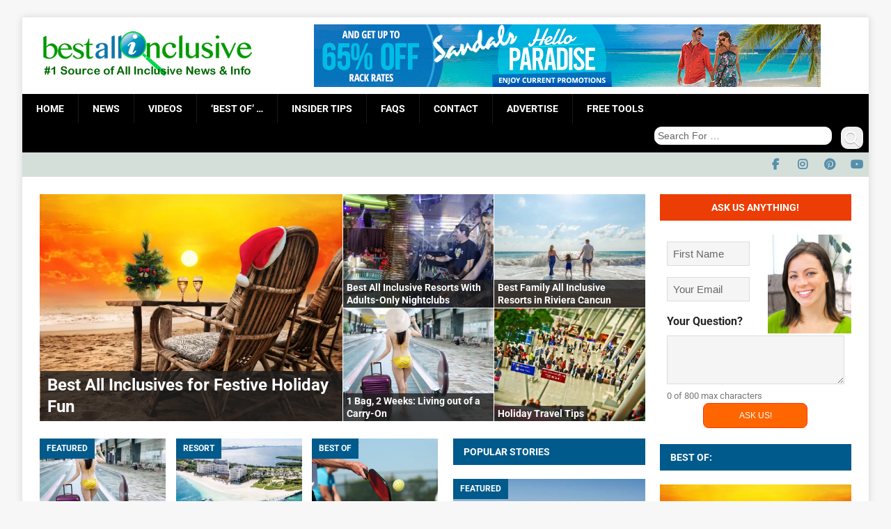

--- FILE ---
content_type: text/html; charset=UTF-8
request_url: https://www.bestallinclusive.com/?sfid=727&_sf_s=Palace%20Resorts
body_size: 36884
content:
<!DOCTYPE html>
<html class="js mh-two-sb " lang="en-US">
<head>
<meta charset="UTF-8">
<script type="text/javascript">
/* <![CDATA[ */
var gform;gform||(document.addEventListener("gform_main_scripts_loaded",function(){gform.scriptsLoaded=!0}),document.addEventListener("gform/theme/scripts_loaded",function(){gform.themeScriptsLoaded=!0}),window.addEventListener("DOMContentLoaded",function(){gform.domLoaded=!0}),gform={domLoaded:!1,scriptsLoaded:!1,themeScriptsLoaded:!1,isFormEditor:()=>"function"==typeof InitializeEditor,callIfLoaded:function(o){return!(!gform.domLoaded||!gform.scriptsLoaded||!gform.themeScriptsLoaded&&!gform.isFormEditor()||(gform.isFormEditor()&&console.warn("The use of gform.initializeOnLoaded() is deprecated in the form editor context and will be removed in Gravity Forms 3.1."),o(),0))},initializeOnLoaded:function(o){gform.callIfLoaded(o)||(document.addEventListener("gform_main_scripts_loaded",()=>{gform.scriptsLoaded=!0,gform.callIfLoaded(o)}),document.addEventListener("gform/theme/scripts_loaded",()=>{gform.themeScriptsLoaded=!0,gform.callIfLoaded(o)}),window.addEventListener("DOMContentLoaded",()=>{gform.domLoaded=!0,gform.callIfLoaded(o)}))},hooks:{action:{},filter:{}},addAction:function(o,r,e,t){gform.addHook("action",o,r,e,t)},addFilter:function(o,r,e,t){gform.addHook("filter",o,r,e,t)},doAction:function(o){gform.doHook("action",o,arguments)},applyFilters:function(o){return gform.doHook("filter",o,arguments)},removeAction:function(o,r){gform.removeHook("action",o,r)},removeFilter:function(o,r,e){gform.removeHook("filter",o,r,e)},addHook:function(o,r,e,t,n){null==gform.hooks[o][r]&&(gform.hooks[o][r]=[]);var d=gform.hooks[o][r];null==n&&(n=r+"_"+d.length),gform.hooks[o][r].push({tag:n,callable:e,priority:t=null==t?10:t})},doHook:function(r,o,e){var t;if(e=Array.prototype.slice.call(e,1),null!=gform.hooks[r][o]&&((o=gform.hooks[r][o]).sort(function(o,r){return o.priority-r.priority}),o.forEach(function(o){"function"!=typeof(t=o.callable)&&(t=window[t]),"action"==r?t.apply(null,e):e[0]=t.apply(null,e)})),"filter"==r)return e[0]},removeHook:function(o,r,t,n){var e;null!=gform.hooks[o][r]&&(e=(e=gform.hooks[o][r]).filter(function(o,r,e){return!!(null!=n&&n!=o.tag||null!=t&&t!=o.priority)}),gform.hooks[o][r]=e)}});
/* ]]> */
</script>

<meta name="viewport" content="width=device-width, initial-scale=1.0">
<meta name="google-site-verification" content="kySqpnF-N0Op3cZRLzTg3p1uraUbIqFCgJrxjsqaKXE">
<link rel="profile" href="https://gmpg.org/xfn/11">
<link rel="stylesheet" href="https://cdnjs.cloudflare.com/ajax/libs/font-awesome/4.7.0/css/font-awesome.min.css">
<script src='//static.getclicky.com/inc/javascript/video/youtube.js'></script>

<!-- Search Engine Optimization by Rank Math - https://rankmath.com/ -->
<title>#1 Source for All-Inclusive Resort News &amp; Info | Best All Inclusive</title>
<meta name="description" content="Whether you&#039;re new to the all-inclusive concept and just researching options, or a seasoned repeat all-inclusive vacationer, you&#039;ll find the most current reviews and news at BestAllInclusive.com"/>
<meta name="robots" content="follow, index, max-snippet:-1, max-video-preview:-1, max-image-preview:large"/>
<link rel="canonical" href="https://www.bestallinclusive.com/" />
<meta property="og:locale" content="en_US" />
<meta property="og:type" content="website" />
<meta property="og:title" content="#1 Source for All-Inclusive Resort News &amp; Info | Best All Inclusive" />
<meta property="og:description" content="Whether you&#039;re new to the all-inclusive concept and just researching options, or a seasoned repeat all-inclusive vacationer, you&#039;ll find the most current reviews and news at BestAllInclusive.com" />
<meta property="og:url" content="https://www.bestallinclusive.com/" />
<meta property="og:site_name" content="Best All Inclusive" />
<meta property="fb:app_id" content="3565186996827281" />
<meta name="twitter:card" content="summary_large_image" />
<meta name="twitter:title" content="#1 Source for All-Inclusive Resort News &amp; Info | Best All Inclusive" />
<meta name="twitter:description" content="Whether you&#039;re new to the all-inclusive concept and just researching options, or a seasoned repeat all-inclusive vacationer, you&#039;ll find the most current reviews and news at BestAllInclusive.com" />
<meta name="twitter:site" content="@https://twitter.com/bestallinclusiv" />
<meta name="twitter:creator" content="@TravelWriting" />
<script type="application/ld+json" class="rank-math-schema">{"@context":"https://schema.org","@graph":[{"@type":["NewsMediaOrganization","Organization"],"@id":"https://www.bestallinclusive.com/#organization","name":"Best All Inclusive","url":"https://www.bestallinclusive.com","sameAs":["https://www.facebook.com/BestAllInclusive/","https://twitter.com/https://twitter.com/bestallinclusiv"],"logo":{"@type":"ImageObject","@id":"https://www.bestallinclusive.com/#logo","url":"https://www.bestallinclusive.com/images/cropped-Logo-4.png","contentUrl":"https://www.bestallinclusive.com/images/cropped-Logo-4.png","caption":"Best All Inclusive","inLanguage":"en-US","width":"300","height":"64"}},{"@type":"WebSite","@id":"https://www.bestallinclusive.com/#website","url":"https://www.bestallinclusive.com","name":"Best All Inclusive","publisher":{"@id":"https://www.bestallinclusive.com/#organization"},"inLanguage":"en-US","potentialAction":{"@type":"SearchAction","target":"https://www.bestallinclusive.com/?s={search_term_string}","query-input":"required name=search_term_string"}},{"@type":"WebPage","@id":"https://www.bestallinclusive.com/#webpage","url":"https://www.bestallinclusive.com/","name":"#1 Source for All-Inclusive Resort News &amp; Info | Best All Inclusive","datePublished":"2015-02-25T17:52:23-07:00","dateModified":"2025-03-10T09:42:12-07:00","about":{"@id":"https://www.bestallinclusive.com/#organization"},"isPartOf":{"@id":"https://www.bestallinclusive.com/#website"},"inLanguage":"en-US"},{"@type":"Article","headline":"#1 Source for All-Inclusive Resort News &amp; Info | Best All Inclusive","datePublished":"2015-02-25T17:52:23-07:00","dateModified":"2025-03-10T09:42:12-07:00","author":{"@type":"Person","name":"Trisha Miller"},"name":"#1 Source for All-Inclusive Resort News &amp; Info | Best All Inclusive","@id":"https://www.bestallinclusive.com/#schema-122462","isPartOf":{"@id":"https://www.bestallinclusive.com/#webpage"},"publisher":{"@id":"https://www.bestallinclusive.com/#organization"},"inLanguage":"en-US","mainEntityOfPage":{"@id":"https://www.bestallinclusive.com/#webpage"}}]}</script>
<meta name="google-site-verification" content="kySqpnF-N0Op3cZRLzTg3p1uraUbIqFCgJrxjsqaKXE" />
<!-- /Rank Math WordPress SEO plugin -->

<link rel='dns-prefetch' href='//www.bestallinclusive.com' />
<link rel='dns-prefetch' href='//use.fontawesome.com' />
<link rel='dns-prefetch' href='//fonts.googleapis.com' />
<link rel="alternate" type="application/rss+xml" title="Best All Inclusive &raquo; Feed" href="https://www.bestallinclusive.com/feed/" />
<link rel="alternate" type="application/rss+xml" title="Best All Inclusive &raquo; Comments Feed" href="https://www.bestallinclusive.com/comments/feed/" />
<link rel='stylesheet' id='wp-block-library-css' href='https://www.bestallinclusive.com/wp-includes/css/dist/block-library/style.min.css' type='text/css' media='all' />
<link rel='stylesheet' id='wp-components-css' href='https://www.bestallinclusive.com/wp-includes/css/dist/components/style.min.css' type='text/css' media='all' />
<link rel='stylesheet' id='wp-preferences-css' href='https://www.bestallinclusive.com/wp-includes/css/dist/preferences/style.min.css' type='text/css' media='all' />
<link rel='stylesheet' id='wp-block-editor-css' href='https://www.bestallinclusive.com/wp-includes/css/dist/block-editor/style.min.css' type='text/css' media='all' />
<link rel='stylesheet' id='popup-maker-block-library-style-css' href='https://www.bestallinclusive.com/wp-content/plugins/popup-maker/dist/packages/block-library-style.css' type='text/css' media='all' />
<style id='classic-theme-styles-inline-css' type='text/css'>
/*! This file is auto-generated */
.wp-block-button__link{color:#fff;background-color:#32373c;border-radius:9999px;box-shadow:none;text-decoration:none;padding:calc(.667em + 2px) calc(1.333em + 2px);font-size:1.125em}.wp-block-file__button{background:#32373c;color:#fff;text-decoration:none}
</style>
<style id='global-styles-inline-css' type='text/css'>
:root{--wp--preset--aspect-ratio--square: 1;--wp--preset--aspect-ratio--4-3: 4/3;--wp--preset--aspect-ratio--3-4: 3/4;--wp--preset--aspect-ratio--3-2: 3/2;--wp--preset--aspect-ratio--2-3: 2/3;--wp--preset--aspect-ratio--16-9: 16/9;--wp--preset--aspect-ratio--9-16: 9/16;--wp--preset--color--black: #000000;--wp--preset--color--cyan-bluish-gray: #abb8c3;--wp--preset--color--white: #ffffff;--wp--preset--color--pale-pink: #f78da7;--wp--preset--color--vivid-red: #cf2e2e;--wp--preset--color--luminous-vivid-orange: #ff6900;--wp--preset--color--luminous-vivid-amber: #fcb900;--wp--preset--color--light-green-cyan: #7bdcb5;--wp--preset--color--vivid-green-cyan: #00d084;--wp--preset--color--pale-cyan-blue: #8ed1fc;--wp--preset--color--vivid-cyan-blue: #0693e3;--wp--preset--color--vivid-purple: #9b51e0;--wp--preset--gradient--vivid-cyan-blue-to-vivid-purple: linear-gradient(135deg,rgba(6,147,227,1) 0%,rgb(155,81,224) 100%);--wp--preset--gradient--light-green-cyan-to-vivid-green-cyan: linear-gradient(135deg,rgb(122,220,180) 0%,rgb(0,208,130) 100%);--wp--preset--gradient--luminous-vivid-amber-to-luminous-vivid-orange: linear-gradient(135deg,rgba(252,185,0,1) 0%,rgba(255,105,0,1) 100%);--wp--preset--gradient--luminous-vivid-orange-to-vivid-red: linear-gradient(135deg,rgba(255,105,0,1) 0%,rgb(207,46,46) 100%);--wp--preset--gradient--very-light-gray-to-cyan-bluish-gray: linear-gradient(135deg,rgb(238,238,238) 0%,rgb(169,184,195) 100%);--wp--preset--gradient--cool-to-warm-spectrum: linear-gradient(135deg,rgb(74,234,220) 0%,rgb(151,120,209) 20%,rgb(207,42,186) 40%,rgb(238,44,130) 60%,rgb(251,105,98) 80%,rgb(254,248,76) 100%);--wp--preset--gradient--blush-light-purple: linear-gradient(135deg,rgb(255,206,236) 0%,rgb(152,150,240) 100%);--wp--preset--gradient--blush-bordeaux: linear-gradient(135deg,rgb(254,205,165) 0%,rgb(254,45,45) 50%,rgb(107,0,62) 100%);--wp--preset--gradient--luminous-dusk: linear-gradient(135deg,rgb(255,203,112) 0%,rgb(199,81,192) 50%,rgb(65,88,208) 100%);--wp--preset--gradient--pale-ocean: linear-gradient(135deg,rgb(255,245,203) 0%,rgb(182,227,212) 50%,rgb(51,167,181) 100%);--wp--preset--gradient--electric-grass: linear-gradient(135deg,rgb(202,248,128) 0%,rgb(113,206,126) 100%);--wp--preset--gradient--midnight: linear-gradient(135deg,rgb(2,3,129) 0%,rgb(40,116,252) 100%);--wp--preset--font-size--small: 13px;--wp--preset--font-size--medium: 20px;--wp--preset--font-size--large: 36px;--wp--preset--font-size--x-large: 42px;--wp--preset--spacing--20: 0.44rem;--wp--preset--spacing--30: 0.67rem;--wp--preset--spacing--40: 1rem;--wp--preset--spacing--50: 1.5rem;--wp--preset--spacing--60: 2.25rem;--wp--preset--spacing--70: 3.38rem;--wp--preset--spacing--80: 5.06rem;--wp--preset--shadow--natural: 6px 6px 9px rgba(0, 0, 0, 0.2);--wp--preset--shadow--deep: 12px 12px 50px rgba(0, 0, 0, 0.4);--wp--preset--shadow--sharp: 6px 6px 0px rgba(0, 0, 0, 0.2);--wp--preset--shadow--outlined: 6px 6px 0px -3px rgba(255, 255, 255, 1), 6px 6px rgba(0, 0, 0, 1);--wp--preset--shadow--crisp: 6px 6px 0px rgba(0, 0, 0, 1);}:where(.is-layout-flex){gap: 0.5em;}:where(.is-layout-grid){gap: 0.5em;}body .is-layout-flex{display: flex;}.is-layout-flex{flex-wrap: wrap;align-items: center;}.is-layout-flex > :is(*, div){margin: 0;}body .is-layout-grid{display: grid;}.is-layout-grid > :is(*, div){margin: 0;}:where(.wp-block-columns.is-layout-flex){gap: 2em;}:where(.wp-block-columns.is-layout-grid){gap: 2em;}:where(.wp-block-post-template.is-layout-flex){gap: 1.25em;}:where(.wp-block-post-template.is-layout-grid){gap: 1.25em;}.has-black-color{color: var(--wp--preset--color--black) !important;}.has-cyan-bluish-gray-color{color: var(--wp--preset--color--cyan-bluish-gray) !important;}.has-white-color{color: var(--wp--preset--color--white) !important;}.has-pale-pink-color{color: var(--wp--preset--color--pale-pink) !important;}.has-vivid-red-color{color: var(--wp--preset--color--vivid-red) !important;}.has-luminous-vivid-orange-color{color: var(--wp--preset--color--luminous-vivid-orange) !important;}.has-luminous-vivid-amber-color{color: var(--wp--preset--color--luminous-vivid-amber) !important;}.has-light-green-cyan-color{color: var(--wp--preset--color--light-green-cyan) !important;}.has-vivid-green-cyan-color{color: var(--wp--preset--color--vivid-green-cyan) !important;}.has-pale-cyan-blue-color{color: var(--wp--preset--color--pale-cyan-blue) !important;}.has-vivid-cyan-blue-color{color: var(--wp--preset--color--vivid-cyan-blue) !important;}.has-vivid-purple-color{color: var(--wp--preset--color--vivid-purple) !important;}.has-black-background-color{background-color: var(--wp--preset--color--black) !important;}.has-cyan-bluish-gray-background-color{background-color: var(--wp--preset--color--cyan-bluish-gray) !important;}.has-white-background-color{background-color: var(--wp--preset--color--white) !important;}.has-pale-pink-background-color{background-color: var(--wp--preset--color--pale-pink) !important;}.has-vivid-red-background-color{background-color: var(--wp--preset--color--vivid-red) !important;}.has-luminous-vivid-orange-background-color{background-color: var(--wp--preset--color--luminous-vivid-orange) !important;}.has-luminous-vivid-amber-background-color{background-color: var(--wp--preset--color--luminous-vivid-amber) !important;}.has-light-green-cyan-background-color{background-color: var(--wp--preset--color--light-green-cyan) !important;}.has-vivid-green-cyan-background-color{background-color: var(--wp--preset--color--vivid-green-cyan) !important;}.has-pale-cyan-blue-background-color{background-color: var(--wp--preset--color--pale-cyan-blue) !important;}.has-vivid-cyan-blue-background-color{background-color: var(--wp--preset--color--vivid-cyan-blue) !important;}.has-vivid-purple-background-color{background-color: var(--wp--preset--color--vivid-purple) !important;}.has-black-border-color{border-color: var(--wp--preset--color--black) !important;}.has-cyan-bluish-gray-border-color{border-color: var(--wp--preset--color--cyan-bluish-gray) !important;}.has-white-border-color{border-color: var(--wp--preset--color--white) !important;}.has-pale-pink-border-color{border-color: var(--wp--preset--color--pale-pink) !important;}.has-vivid-red-border-color{border-color: var(--wp--preset--color--vivid-red) !important;}.has-luminous-vivid-orange-border-color{border-color: var(--wp--preset--color--luminous-vivid-orange) !important;}.has-luminous-vivid-amber-border-color{border-color: var(--wp--preset--color--luminous-vivid-amber) !important;}.has-light-green-cyan-border-color{border-color: var(--wp--preset--color--light-green-cyan) !important;}.has-vivid-green-cyan-border-color{border-color: var(--wp--preset--color--vivid-green-cyan) !important;}.has-pale-cyan-blue-border-color{border-color: var(--wp--preset--color--pale-cyan-blue) !important;}.has-vivid-cyan-blue-border-color{border-color: var(--wp--preset--color--vivid-cyan-blue) !important;}.has-vivid-purple-border-color{border-color: var(--wp--preset--color--vivid-purple) !important;}.has-vivid-cyan-blue-to-vivid-purple-gradient-background{background: var(--wp--preset--gradient--vivid-cyan-blue-to-vivid-purple) !important;}.has-light-green-cyan-to-vivid-green-cyan-gradient-background{background: var(--wp--preset--gradient--light-green-cyan-to-vivid-green-cyan) !important;}.has-luminous-vivid-amber-to-luminous-vivid-orange-gradient-background{background: var(--wp--preset--gradient--luminous-vivid-amber-to-luminous-vivid-orange) !important;}.has-luminous-vivid-orange-to-vivid-red-gradient-background{background: var(--wp--preset--gradient--luminous-vivid-orange-to-vivid-red) !important;}.has-very-light-gray-to-cyan-bluish-gray-gradient-background{background: var(--wp--preset--gradient--very-light-gray-to-cyan-bluish-gray) !important;}.has-cool-to-warm-spectrum-gradient-background{background: var(--wp--preset--gradient--cool-to-warm-spectrum) !important;}.has-blush-light-purple-gradient-background{background: var(--wp--preset--gradient--blush-light-purple) !important;}.has-blush-bordeaux-gradient-background{background: var(--wp--preset--gradient--blush-bordeaux) !important;}.has-luminous-dusk-gradient-background{background: var(--wp--preset--gradient--luminous-dusk) !important;}.has-pale-ocean-gradient-background{background: var(--wp--preset--gradient--pale-ocean) !important;}.has-electric-grass-gradient-background{background: var(--wp--preset--gradient--electric-grass) !important;}.has-midnight-gradient-background{background: var(--wp--preset--gradient--midnight) !important;}.has-small-font-size{font-size: var(--wp--preset--font-size--small) !important;}.has-medium-font-size{font-size: var(--wp--preset--font-size--medium) !important;}.has-large-font-size{font-size: var(--wp--preset--font-size--large) !important;}.has-x-large-font-size{font-size: var(--wp--preset--font-size--x-large) !important;}
:where(.wp-block-post-template.is-layout-flex){gap: 1.25em;}:where(.wp-block-post-template.is-layout-grid){gap: 1.25em;}
:where(.wp-block-columns.is-layout-flex){gap: 2em;}:where(.wp-block-columns.is-layout-grid){gap: 2em;}
:root :where(.wp-block-pullquote){font-size: 1.5em;line-height: 1.6;}
</style>
<link rel='stylesheet' id='wpdm-font-awesome-css' href='https://use.fontawesome.com/releases/v6.7.2/css/all.css' type='text/css' media='all' />
<link rel='stylesheet' id='wpdm-front-css' href='https://www.bestallinclusive.com/wp-content/plugins/download-manager/assets/css/front.min.css' type='text/css' media='all' />
<link rel='stylesheet' id='mh-magazine-css' href='https://www.bestallinclusive.com/wp-content/themes/mh-magazine/style.css' type='text/css' media='all' />
<link rel='stylesheet' id='mh-magazine-child-css' href='https://www.bestallinclusive.com/wp-content/themes/mh-magazine-child/style.css' type='text/css' media='all' />
<link rel='stylesheet' id='font-awesome-css' href='//use.fontawesome.com/releases/v5.4.1/css/all.css' type='text/css' media='all' />
<link rel='stylesheet' id='mh-font-awesome-css' href='https://www.bestallinclusive.com/wp-content/themes/mh-magazine/includes/font-awesome.min.css' type='text/css' media='all' />
<link rel='stylesheet' id='mh-google-fonts-css' href='https://fonts.googleapis.com/css?family=Roboto:300,400,400italic,600,700' type='text/css' media='all' />
<link rel='stylesheet' id='fancybox-css' href='https://www.bestallinclusive.com/wp-content/plugins/easy-fancybox/fancybox/1.3.28/jquery.fancybox.min.css' type='text/css' media='screen' />
<style id='fancybox-inline-css' type='text/css'>
.fancybox-hidden{display:none}#fancybox-content .fancybox-hidden,#fancybox-tmp .fancybox-hidden{display:revert}
</style>
<script type="text/javascript" src="https://www.bestallinclusive.com/wp-includes/js/jquery/jquery.min.js" id="jquery-core-js"></script>
<script type="text/javascript" src="https://www.bestallinclusive.com/wp-includes/js/jquery/jquery-migrate.min.js" id="jquery-migrate-js"></script>
<script type="text/javascript" src="https://www.bestallinclusive.com/wp-content/plugins/download-manager/assets/js/wpdm.min.js" id="wpdmjs-js"></script>
<script type="text/javascript" id="wpdm-frontjs-js-extra">
/* <![CDATA[ */
var wpdm_url = {"home":"https:\/\/www.bestallinclusive.com\/","site":"https:\/\/www.bestallinclusive.com\/","ajax":"https:\/\/www.bestallinclusive.com\/wp-admin\/admin-ajax.php","page_code":"2e98543e31eb1c9468009ca5138d63c5"};
var wpdm_js = {"spinner":"<i class=\"fas fa-sun fa-spin\"><\/i>","client_id":"3bbf7d337153d1b1662ee10e10fb7887"};
var wpdm_strings = {"pass_var":"Password Verified!","pass_var_q":"Please click following button to start download.","start_dl":"Start Download"};
/* ]]> */
</script>
<script type="text/javascript" src="https://www.bestallinclusive.com/wp-content/plugins/download-manager/assets/js/front.min.js" id="wpdm-frontjs-js"></script>
<script type="text/javascript" id="mh-scripts-js-extra">
/* <![CDATA[ */
var mh_magazine = {"text":{"toggle_menu":"Toggle Menu"}};
/* ]]> */
</script>
<script type="text/javascript" src="https://www.bestallinclusive.com/wp-content/themes/mh-magazine/js/scripts.js" id="mh-scripts-js"></script>
<link rel="https://api.w.org/" href="https://www.bestallinclusive.com/wp-json/" /><link rel="alternate" title="JSON" type="application/json" href="https://www.bestallinclusive.com/wp-json/wp/v2/pages/62" /><link rel='shortlink' href='https://www.bestallinclusive.com/' />
<link rel="alternate" title="oEmbed (JSON)" type="application/json+oembed" href="https://www.bestallinclusive.com/wp-json/oembed/1.0/embed?url=https%3A%2F%2Fwww.bestallinclusive.com%2F" />
<link rel="alternate" title="oEmbed (XML)" type="text/xml+oembed" href="https://www.bestallinclusive.com/wp-json/oembed/1.0/embed?url=https%3A%2F%2Fwww.bestallinclusive.com%2F&#038;format=xml" />

<!-- This site is using AdRotate Professional v5.26 to display their advertisements - https://ajdg.solutions/ -->
<!-- AdRotate CSS -->
<style type="text/css" media="screen">
	.g { margin:0px; padding:0px; overflow:hidden; line-height:1; zoom:1; }
	.g img { height:auto; }
	.g-col { position:relative; float:left; }
	.g-col:first-child { margin-left: 0; }
	.g-col:last-child { margin-right: 0; }
	.g-wall { display:block; position:fixed; left:0; top:0; width:100%; height:100%; z-index:-1; }
	.woocommerce-page .g, .bbpress-wrapper .g { margin: 20px auto; clear:both; }
	.g-1 { margin:0px 0px 0px 0px; width:100%; max-width:728px; height:100%; max-height:90px; }
	.g-2 { margin:0px 0px 0px 0px; width:100%; max-width:300px; height:100%; max-height:250px; }
	.g-3 { margin:0px 0px 0px 0px; width:100%; max-width:300px; height:100%; max-height:600px; }
	@media only screen and (max-width: 480px) {
		.g-col, .g-dyn, .g-single { width:100%; margin-left:0; margin-right:0; }
		.woocommerce-page .g, .bbpress-wrapper .g { margin: 10px auto; }
	}
</style>
<!-- /AdRotate CSS -->

<style type="text/css">.eafl-disclaimer-small{font-size:.8em}.eafl-disclaimer-smaller{font-size:.6em}</style><style type="text/css">.tippy-box[data-theme~="eafl"] { background-color: #fdecd2; } .tippy-box[data-theme~="eafl"][data-placement^="top"] > .tippy-arrow::before { border-top-color: #fdecd2; } .tippy-box[data-theme~="eafl"][data-placement^="bottom"] > .tippy-arrow::before { border-bottom-color: #fdecd2; } .tippy-box[data-theme~="eafl"][data-placement^="left"] > .tippy-arrow::before { border-left-color: #fdecd2; } .tippy-box[data-theme~="eafl"][data-placement^="right"] > .tippy-arrow::before { border-right-color: #fdecd2; } .tippy-box[data-theme~="eafl"] { color: #e06d05; }</style><style type="text/css">
.mh-navigation li:hover, .mh-navigation ul li:hover > ul, .mh-main-nav-wrap, .mh-main-nav, .mh-social-nav li a:hover, .entry-tags li, .mh-slider-caption, .mh-widget-layout8 .mh-widget-title .mh-footer-widget-title-inner, .mh-widget-col-1 .mh-slider-caption, .mh-widget-col-1 .mh-posts-lineup-caption, .mh-carousel-layout1, .mh-spotlight-widget, .mh-social-widget li a, .mh-author-bio-widget, .mh-footer-widget .mh-tab-comment-excerpt, .mh-nip-item:hover .mh-nip-overlay, .mh-widget .tagcloud a, .mh-footer-widget .tagcloud a, .mh-footer, .mh-copyright-wrap, input[type=submit]:hover, #infinite-handle span:hover { background: #1f1e1e; }
.mh-extra-nav-bg { background: rgba(31, 30, 30, 0.2); }
.mh-slider-caption, .mh-posts-stacked-title, .mh-posts-lineup-caption { background: #1f1e1e; background: rgba(31, 30, 30, 0.8); }
@media screen and (max-width: 900px) { #mh-mobile .mh-slider-caption, #mh-mobile .mh-posts-lineup-caption { background: rgba(31, 30, 30, 1); } }
.slicknav_menu, .slicknav_nav ul, #mh-mobile .mh-footer-widget .mh-posts-stacked-overlay { border-color: #1f1e1e; }
.mh-copyright, .mh-copyright a { color: #fff; }
.mh-widget-layout4 .mh-widget-title { background: #005a8c; background: rgba(0, 90, 140, 0.6); }
.mh-preheader, .mh-wide-layout .mh-subheader, .mh-ticker-title, .mh-main-nav li:hover, .mh-footer-nav, .slicknav_menu, .slicknav_btn, .slicknav_nav .slicknav_item:hover, .slicknav_nav a:hover, .mh-back-to-top, .mh-subheading, .entry-tags .fa, .entry-tags li:hover, .mh-widget-layout2 .mh-widget-title, .mh-widget-layout4 .mh-widget-title-inner, .mh-widget-layout4 .mh-footer-widget-title, .mh-widget-layout5 .mh-widget-title-inner, .mh-widget-layout6 .mh-widget-title, #mh-mobile .flex-control-paging li a.flex-active, .mh-image-caption, .mh-carousel-layout1 .mh-carousel-caption, .mh-tab-button.active, .mh-tab-button.active:hover, .mh-footer-widget .mh-tab-button.active, .mh-social-widget li:hover a, .mh-footer-widget .mh-social-widget li a, .mh-footer-widget .mh-author-bio-widget, .tagcloud a:hover, .mh-widget .tagcloud a:hover, .mh-footer-widget .tagcloud a:hover, .mh-posts-stacked-item .mh-meta, .page-numbers:hover, .mh-loop-pagination .current, .mh-comments-pagination .current, .pagelink, a:hover .pagelink, input[type=submit], #infinite-handle span { background: #005a8c; }
.mh-main-nav-wrap .slicknav_nav ul, blockquote, .mh-widget-layout1 .mh-widget-title, .mh-widget-layout3 .mh-widget-title, .mh-widget-layout5 .mh-widget-title, .mh-widget-layout8 .mh-widget-title:after, #mh-mobile .mh-slider-caption, .mh-carousel-layout1, .mh-spotlight-widget, .mh-author-bio-widget, .mh-author-bio-title, .mh-author-bio-image-frame, .mh-video-widget, .mh-tab-buttons, textarea:hover, input[type=text]:hover, input[type=email]:hover, input[type=tel]:hover, input[type=url]:hover { border-color: #005a8c; }
.mh-header-tagline, .mh-dropcap, .mh-carousel-layout1 .flex-direction-nav a, .mh-carousel-layout2 .mh-carousel-caption, .mh-posts-digest-small-category, .mh-posts-lineup-more, .bypostauthor .fn:after, .mh-comment-list .comment-reply-link:before, #respond #cancel-comment-reply-link:before { color: #005a8c; }
.mh-subheader, .page-numbers, a .pagelink, .mh-widget-layout3 .mh-widget-title, .mh-widget .search-form, .mh-tab-button, .mh-tab-content, .mh-nip-widget, .mh-magazine-facebook-page-widget, .mh-social-widget, .mh-posts-horizontal-widget, .mh-ad-spot, .mh-info-spot { background: #efefef; }
.mh-tab-post-item { border-color: rgba(255, 255, 255, 0.3); }
.mh-tab-comment-excerpt { background: rgba(255, 255, 255, 0.6); }
body, a, blockquote, blockquote cite, .post .entry-title, .page-title, .entry-content h1, .entry-content h2, .entry-content h3, .entry-content h4, .entry-content h5, .entry-content h6, .wp-caption-text, .wp-block-image figcaption, .wp-block-audio figcaption, #respond .comment-reply-title, #respond #cancel-comment-reply-link, #respond .logged-in-as a, .mh-ping-list .mh-ping-item a, .mh-widget-layout1 .mh-widget-title, .mh-widget-layout7 .mh-widget-title, .mh-widget-layout8 .mh-widget-title, .mh-slider-layout4 .mh-slider-caption, .mh-slider-layout4 .mh-slider-caption a, .mh-slider-layout4 .mh-slider-caption a:hover { color: #262626; }
.mh-meta, .mh-meta a, .mh-breadcrumb, .mh-breadcrumb a, .mh-comment-list .comment-meta, .mh-comment-list .comment-meta a, .mh-comment-list .comment-reply-link, .mh-user-data, .widget_rss .rss-date, .widget_rss cite { color: #757575; }
.entry-content a { color: #02844c; }
a:hover, .entry-content a:hover, #respond a:hover, #respond #cancel-comment-reply-link:hover, #respond .logged-in-as a:hover, .mh-comment-list .comment-meta a:hover, .mh-ping-list .mh-ping-item a:hover, .mh-meta a:hover, .mh-breadcrumb a:hover, .mh-tabbed-widget a:hover { color: #c14136; }
</style>
<!--[if lt IE 9]>
<script src="https://www.bestallinclusive.com/wp-content/themes/mh-magazine/js/css3-mediaqueries.js"></script>
<![endif]-->
<style type="text/css">
h1, h2, h3, h4, h5, h6, .mh-custom-posts-small-title { font-family: "Roboto"; }
body { font-family: "Roboto"; }
</style>

<!-- BEGIN Clicky Analytics v2.2.4 Tracking - https://wordpress.org/plugins/clicky-analytics/ -->
<script type="text/javascript">
  var clicky_custom = clicky_custom || {};
  clicky_custom.html_media_track = 1;
</script>
<script type="text/javascript">
  var clicky_custom = clicky_custom || {};
  clicky_custom.outbound_pattern = ['/recommends'];
</script>

<script async src="//static.getclicky.com/66570096.js"></script>
<script src='//static.getclicky.com/inc/javascript/video/youtube.js'></script>
<!-- END Clicky Analytics v2.2.4 Tracking -->

<link rel="icon" href="https://www.bestallinclusive.com/images/cropped-SiteIcon-32x32.png" sizes="32x32" />
<link rel="icon" href="https://www.bestallinclusive.com/images/cropped-SiteIcon-192x192.png" sizes="192x192" />
<link rel="apple-touch-icon" href="https://www.bestallinclusive.com/images/cropped-SiteIcon-180x180.png" />
<meta name="msapplication-TileImage" content="https://www.bestallinclusive.com/images/cropped-SiteIcon-270x270.png" />
		<style type="text/css" id="wp-custom-css">
			div.hwp-row small {font-style:italic;line-height:1.2;}
.holler-box a.hwp-button,#hwp-12348, #hwp-12348 a, #hwp-12348 i, #hwp-12348 .holler-inside {padding:5px 5px!important;}
#gform_wrapper_1,
#gform_wrapper_1 .gform_legacy_markup_wrapper,
#gform_wrapper_1 .gform_legacy_markup_wrapper ul li.gfield,
#gform_wrapper_1 .gform_legacy_markup_wrapper ul.gform_fields li.gfield {margin-top:0px!important;margin-bottom:0px!important;text-align:center!important;}
#gform_wrapper_1 form,
#gform_wrapper_1  .gform_legacy_markup_wrapper form {text-align:center!important;padding:0!important;}
#gform_wrapper_1 .gform_footer,
#gform_wrapper_1 .gform_legacy_markup_wrapper .gform_footer {margin:0!important;padding:5px 0!important;}
.gform_wrapper .gfield_required,
.gform_wrapper .gfield_required_text {display:none!important;visibility:hidden!important;}
#gform_wrapper_1 .gform_footer, #gform_wrapper_1 .gform_legacy_markup_wrapper .gform_footer {text-align:center!important;}

.mh-home .gform_widget .gform_wrapper {background: url(http://www.bestallinclusive.com/images/Beckie.jpg) no-repeat right top;}
.mh-home .gform_widget h4 {background:#ec3d04;text-align:center;}
.mh-home .gform_widget textarea.small {height:70px!important;}
.mh-home .gform_widget .gfield_description {margin:0;padding:0!important;font-size:80%!important;}
.mh-home .gform_widget .gform_footer {margin:0!important;padding:0!important;text-align:center!important;display:block!important;}		</style>
		<meta name="generator" content="WordPress Download Manager 6.9.0" />
		        <style>
            /* WPDM Link Template Styles */        </style>
		        <style>

            :root {
                --color-primary: #4a8eff;
                --color-primary-rgb: 74, 142, 255;
                --color-primary-hover: #5998ff;
                --color-primary-active: #3281ff;
                --clr-sec: #6c757d;
                --clr-sec-rgb: 108, 117, 125;
                --clr-sec-hover: #6c757d;
                --clr-sec-active: #6c757d;
                --color-success: #018e11;
                --color-success-rgb: 1, 142, 17;
                --color-success-hover: #0aad01;
                --color-success-active: #0c8c01;
                --color-info: #2CA8FF;
                --color-info-rgb: 44, 168, 255;
                --color-info-hover: #2CA8FF;
                --color-info-active: #2CA8FF;
                --color-warning: #FFB236;
                --color-warning-rgb: 255, 178, 54;
                --color-warning-hover: #FFB236;
                --color-warning-active: #FFB236;
                --color-danger: #ff5062;
                --color-danger-rgb: 255, 80, 98;
                --color-danger-hover: #ff5062;
                --color-danger-active: #ff5062;
                --color-green: #30b570;
                --color-blue: #0073ff;
                --color-purple: #8557D3;
                --color-red: #ff5062;
                --color-muted: rgba(69, 89, 122, 0.6);
                --wpdm-font: "Sen", -apple-system, BlinkMacSystemFont, "Segoe UI", Roboto, Helvetica, Arial, sans-serif, "Apple Color Emoji", "Segoe UI Emoji", "Segoe UI Symbol";
            }

            .wpdm-download-link.btn.btn-primary {
                border-radius: 4px;
            }


        </style>
		        <script>
            function wpdm_rest_url(request) {
                return "https://www.bestallinclusive.com/wp-json/wpdm/" + request;
            }
        </script>
		<!-- Global site tag (gtag.js) - Google Analytics -->
<script async src="https://www.googletagmanager.com/gtag/js?id=G-YXYHV1EB8G"></script>
<script>
  window.dataLayer = window.dataLayer || [];
  function gtag(){dataLayer.push(arguments);}
  gtag('js', new Date());
  gtag('config', 'G-YXYHV1EB8G');
</script>
<!-- end Google Analytics -->
</head>
<body id="mh-mobile" class="home page-template page-template-template-homepage page-template-template-homepage-php page page-id-62 wp-custom-logo mh-boxed-layout mh-right-sb mh-loop-layout1 mh-widget-layout2" itemscope="itemscope" itemtype="https://schema.org/WebPage">
<div class="mh-container mh-container-outer">
<div class="mh-header-nav-mobile clearfix"></div>
	<div class="mh-preheader">
    	<div class="mh-container mh-container-inner mh-row clearfix">
							<div class="mh-header-bar-content mh-header-bar-top-left mh-col-2-3 clearfix">
									</div>
								</div>
	</div>
<header class="mh-header" itemscope="itemscope" itemtype="https://schema.org/WPHeader">
	<div class="mh-container mh-container-inner clearfix">
		<div class="mh-custom-header clearfix">
<div class="mh-header-columns mh-row clearfix">
<div class="mh-col-1-3 mh-site-identity">
<div class="mh-site-logo" role="banner" itemscope="itemscope" itemtype="https://schema.org/Brand">
<a href="https://www.bestallinclusive.com/" class="custom-logo-link" rel="home" aria-current="page"><img width="300" height="64" src="https://www.bestallinclusive.com/images/cropped-Logo-4.png" class="custom-logo" alt="Best All Inclusive" decoding="async" /></a></div>
</div>
<aside class="mh-col-2-3 mh-header-widget-2">
<div id="5fcd2518c552c-2" class="mh-widget mh-header-2 5fcd2518c552c"><div class="g g-1"><div class="g-dyn a-5 c-1"><a class="gofollow" data-track="NSwxLDYw" href="https://www.sandals.com/specials/?referral=105797" target="_blank"><img src="https://www.bestallinclusive.com/images/0_ads/SandalsHelloParadise_728x90_2020.gif" alt="Sandals Specials" width="728" height="90" /></a></div></div></div></aside>
</div>
</div>
	</div>
	<div class="mh-main-nav-wrap">
		<nav class="mh-navigation mh-main-nav mh-container mh-container-inner clearfix" itemscope="itemscope" itemtype="https://schema.org/SiteNavigationElement">
			<div class="menu-top-nav-menu-container"><ul id="menu-top-nav-menu" class="menu"><li id="menu-item-5244" class="menu-item menu-item-type-custom menu-item-object-custom current-menu-item menu-item-home menu-item-5244"><a href="https://www.bestallinclusive.com/#hometop">Home</a></li>
<li id="menu-item-5440" class="menu-item menu-item-type-taxonomy menu-item-object-category menu-item-5440"><a href="https://www.bestallinclusive.com/category/news/">News</a></li>
<li id="menu-item-12317" class="menu-item menu-item-type-post_type menu-item-object-page menu-item-12317"><a href="https://www.bestallinclusive.com/videos/">Videos</a></li>
<li id="menu-item-5245" class="menu-item menu-item-type-taxonomy menu-item-object-category menu-item-5245"><a href="https://www.bestallinclusive.com/category/best-of/">&#8216;Best Of&#8217; &#8230;</a></li>
<li id="menu-item-5247" class="menu-item menu-item-type-taxonomy menu-item-object-category menu-item-5247"><a href="https://www.bestallinclusive.com/category/insider-tips/">Insider Tips</a></li>
<li id="menu-item-5248" class="menu-item menu-item-type-post_type menu-item-object-page menu-item-5248"><a href="https://www.bestallinclusive.com/faqs/">FAQs</a></li>
<li id="menu-item-5249" class="menu-item menu-item-type-post_type menu-item-object-page menu-item-5249"><a href="https://www.bestallinclusive.com/contact/">Contact</a></li>
<li id="menu-item-8105" class="menu-item menu-item-type-post_type menu-item-object-page menu-item-8105"><a href="https://www.bestallinclusive.com/advertise/">Advertise</a></li>
<li id="menu-item-16552" class="menu-item menu-item-type-post_type menu-item-object-page menu-item-16552"><a href="https://www.bestallinclusive.com/free-tools/">Free Tools</a></li>
</ul></div>			<div id="search-2" class="mh-widget widget_search"><form role="search" method="get" class="search-form" action="https://www.bestallinclusive.com/">
    <label>
        <span class="screen-reader-text">Search for:</span>
        <input type="search" class="search-field"
            placeholder="Search For …"
            value="" name="bai_query"
            title="Search for:" />
    </label>
    <button type="submit" class="search-submit"><i class="fa fa-search" aria-hidden="true"></i></button>
</form>
</div>	  </nav>
	</div>
	</header>
	<div class="mh-subheader">
		<div class="mh-container mh-container-inner mh-row clearfix">
										<div class="mh-header-bar-content mh-header-bar-bottom-right mh-col-1-3 clearfix">
											<nav class="mh-social-icons mh-social-nav mh-social-nav-bottom clearfix" itemscope="itemscope" itemtype="https://schema.org/SiteNavigationElement">
							<div class="menu-social-icons-container"><ul id="menu-social-icons" class="menu"><li id="menu-item-5088" class="menu-item menu-item-type-custom menu-item-object-custom menu-item-5088"><a target="_blank" rel="noopener" href="https://www.facebook.com/BestAllInclusive/"><i class="fa fa-mh-social"></i><span class="screen-reader-text">Facebook</span></a></li>
<li id="menu-item-5091" class="menu-item menu-item-type-custom menu-item-object-custom menu-item-5091"><a target="_blank" rel="noopener" href="https://instagram.com/bestallinclusive/"><i class="fa fa-mh-social"></i><span class="screen-reader-text">Instagram</span></a></li>
<li id="menu-item-5090" class="menu-item menu-item-type-custom menu-item-object-custom menu-item-5090"><a target="_blank" rel="noopener" href="https://www.pinterest.com/bestallincl0792/"><i class="fa fa-mh-social"></i><span class="screen-reader-text">Pinterest</span></a></li>
<li id="menu-item-5093" class="menu-item menu-item-type-custom menu-item-object-custom menu-item-5093"><a target="_blank" rel="noopener" href="https://www.youtube.com/c/Bestallinclusive"><i class="fa fa-mh-social"></i><span class="screen-reader-text">YouTube</span></a></li>
</ul></div>						</nav>
									</div>
					</div>
	</div>
<div class="mh-wrapper mh-home clearfix mh-two-sb">
	<div class="mh-main mh-home-main">
		<div id="mh_magazine_posts_stacked-2" class="mh-widget mh-home-1 mh-home-wide mh_magazine_posts_stacked"><div class="mh-posts-stacked-widget clearfix">
							<div class="mh-posts-stacked-wrap mh-posts-stacked-large">
								<div class="mh-posts-stacked-content post-4811 post type-post status-publish format-standard has-post-thumbnail category-insider-tips category-news category-trending tag-all-inclusive-resorts tag-best-all-inclusive tag-holiday-travel odd">
									<div class="mh-posts-stacked-thumb mh-posts-stacked-thumb-large">
										<a title="Best All Inclusives for Festive Holiday Fun" class="mh-posts-stacked-overlay mh-posts-stacked-overlay-large" href="https://www.bestallinclusive.com/best-all-inclusives-for-festive-holiday-fun/"></a><img width="678" height="509" src="https://www.bestallinclusive.com/images/7276d62cef7b31bbc4bcc75e98ef4693347d0570-678x509.webp" class="attachment-mh-magazine-large size-mh-magazine-large wp-post-image" alt="Best A" decoding="async" fetchpriority="high" srcset="https://www.bestallinclusive.com/images/7276d62cef7b31bbc4bcc75e98ef4693347d0570-678x509.webp 678w, https://www.bestallinclusive.com/images/7276d62cef7b31bbc4bcc75e98ef4693347d0570-326x245.webp 326w, https://www.bestallinclusive.com/images/7276d62cef7b31bbc4bcc75e98ef4693347d0570-80x60.webp 80w, https://www.bestallinclusive.com/images/7276d62cef7b31bbc4bcc75e98ef4693347d0570-326x245@2x.webp 652w, https://www.bestallinclusive.com/images/7276d62cef7b31bbc4bcc75e98ef4693347d0570-80x60@2x.webp 160w" sizes="(max-width: 678px) 100vw, 678px" />										<article class="mh-posts-stacked-item">
											<h3 class="mh-posts-stacked-title mh-posts-stacked-title-large">
												<a href="https://www.bestallinclusive.com/best-all-inclusives-for-festive-holiday-fun/" title="Best All Inclusives for Festive Holiday Fun" rel="bookmark">
													Best All Inclusives for Festive Holiday Fun												</a>
											</h3>
																						<div class="mh-meta entry-meta">
<span class="entry-meta-date updated"><span class="last-modified"><i class="fa fa-clock-o"></i>Updated: Dec 4<sup>th</sup>, 2025</span><i class="fa fa-clock-o"></i>Posted: <a href="https://www.bestallinclusive.com/2025/12/">December 2, 2025 </a></span>
</div>
										</article>
									</div>
								</div>
							</div><div class="mh-posts-stacked-wrap mh-posts-stacked-columns clearfix">
							<div class="mh-posts-stacked-wrap mh-posts-stacked-small">
								<div class="mh-posts-stacked-content post-3533 post type-post status-publish format-standard has-post-thumbnail category-insider-tips category-news tag-all-inclusive-resorts tag-best-all-inclusive tag-clothing-optional tag-topless-sunbathing-allowed even">
									<div class="mh-posts-stacked-thumb mh-posts-stacked-thumb-small">
										<a  title="Best All Inclusive Resorts With Adults-Only Nightclubs" class="mh-posts-stacked-overlay mh-posts-stacked-overlay-small" href="https://www.bestallinclusive.com/best-all-inclusive-resorts-with-adults-only-nightclubs/"></a><img width="326" height="245" src="https://www.bestallinclusive.com/images/hard_rock_club_heaven-326x245.jpg" class="attachment-mh-magazine-medium size-mh-magazine-medium wp-post-image" alt="Nightclub at Hard Rock Riviera Maya" decoding="async" srcset="https://www.bestallinclusive.com/images/hard_rock_club_heaven-326x245.jpg 326w, https://www.bestallinclusive.com/images/hard_rock_club_heaven-80x60.jpg 80w" sizes="(max-width: 326px) 100vw, 326px" />										<article class="mh-posts-stacked-item">
											<h3 class="mh-posts-stacked-title mh-posts-stacked-title-small">
												<a href="https://www.bestallinclusive.com/best-all-inclusive-resorts-with-adults-only-nightclubs/" title="Best All Inclusive Resorts With Adults-Only Nightclubs" rel="bookmark">
													Best All Inclusive Resorts With Adults-Only Nightclubs												</a>
											</h3>
																						<div class="mh-meta entry-meta">
<span class="entry-meta-date updated"><span class="last-modified"><i class="fa fa-clock-o"></i>Updated: Nov 20<sup>th</sup>, 2025</span><i class="fa fa-clock-o"></i>Posted: <a href="https://www.bestallinclusive.com/2025/11/">November 19, 2025 </a></span>
</div>
										</article>
									</div>
								</div>
							</div>							<div class="mh-posts-stacked-wrap mh-posts-stacked-small">
								<div class="mh-posts-stacked-content post-16731 post type-post status-publish format-standard has-post-thumbnail category-best-of category-insider-tips category-news tag-azul-beach-resort-riviera-cancun tag-dreams-resorts tag-family-friendly tag-hilton-hotels tag-hyatt-hotels tag-mexico tag-riviera-cancun tag-royalton-resorts odd">
									<div class="mh-posts-stacked-thumb mh-posts-stacked-thumb-small">
										<a  title="Best Family All Inclusive Resorts in Riviera Cancun" class="mh-posts-stacked-overlay mh-posts-stacked-overlay-small" href="https://www.bestallinclusive.com/best-family-all-inclusive-resorts-in-riviera-cancun/"></a><img width="326" height="245" src="https://www.bestallinclusive.com/images/Beach-FamilyVacation-Pixabay-e1729566233333-326x245.jpg" class="attachment-mh-magazine-medium size-mh-magazine-medium wp-post-image" alt="" decoding="async" srcset="https://www.bestallinclusive.com/images/Beach-FamilyVacation-Pixabay-e1729566233333-326x245.jpg 326w, https://www.bestallinclusive.com/images/Beach-FamilyVacation-Pixabay-e1729566233333-678x509.jpg 678w, https://www.bestallinclusive.com/images/Beach-FamilyVacation-Pixabay-e1729566233333-80x60.jpg 80w" sizes="(max-width: 326px) 100vw, 326px" />										<article class="mh-posts-stacked-item">
											<h3 class="mh-posts-stacked-title mh-posts-stacked-title-small">
												<a href="https://www.bestallinclusive.com/best-family-all-inclusive-resorts-in-riviera-cancun/" title="Best Family All Inclusive Resorts in Riviera Cancun" rel="bookmark">
													Best Family All Inclusive Resorts in Riviera Cancun												</a>
											</h3>
																						<div class="mh-meta entry-meta">
<span class="entry-meta-date updated"><span class="last-modified"><i class="fa fa-clock-o"></i>Updated: Nov 20<sup>th</sup>, 2025</span><i class="fa fa-clock-o"></i>Posted: <a href="https://www.bestallinclusive.com/2025/11/">November 16, 2025 </a></span>
</div>
										</article>
									</div>
								</div>
							</div>							<div class="mh-posts-stacked-wrap mh-posts-stacked-small">
								<div class="mh-posts-stacked-content post-730 post type-post status-publish format-standard has-post-thumbnail category-featured category-insider-tips category-news tag-best-travel-tips tag-packing tag-travel-tips even">
									<div class="mh-posts-stacked-thumb mh-posts-stacked-thumb-small">
										<a  title="1 Bag, 2 Weeks: Living out of a Carry-On" class="mh-posts-stacked-overlay mh-posts-stacked-overlay-small mh-posts-stacked-overlay-last" href="https://www.bestallinclusive.com/1-bag-2-weeks-living-out-of-a-carry-on/"></a><img width="326" height="245" src="https://www.bestallinclusive.com/images/OneBag_OneWeek-326x245.jpg.avif" class="attachment-mh-magazine-medium size-mh-magazine-medium wp-post-image" alt="Packing Tips" decoding="async" srcset="https://www.bestallinclusive.com/images/OneBag_OneWeek-326x245.jpg.avif 326w, https://www.bestallinclusive.com/images/OneBag_OneWeek-80x60.jpg.avif 80w, https://www.bestallinclusive.com/images/OneBag_OneWeek-80x60@2x.jpg.avif 160w" sizes="(max-width: 326px) 100vw, 326px" />										<article class="mh-posts-stacked-item">
											<h3 class="mh-posts-stacked-title mh-posts-stacked-title-small">
												<a href="https://www.bestallinclusive.com/1-bag-2-weeks-living-out-of-a-carry-on/" title="1 Bag, 2 Weeks: Living out of a Carry-On" rel="bookmark">
													1 Bag, 2 Weeks: Living out of a Carry-On												</a>
											</h3>
																						<div class="mh-meta entry-meta">
<span class="entry-meta-date updated"><span class="last-modified"><i class="fa fa-clock-o"></i>Updated: Nov 11<sup>th</sup>, 2025</span><i class="fa fa-clock-o"></i>Posted: <a href="https://www.bestallinclusive.com/2025/11/">November 8, 2025 </a></span>
</div>
										</article>
									</div>
								</div>
							</div>							<div class="mh-posts-stacked-wrap mh-posts-stacked-small">
								<div class="mh-posts-stacked-content post-7955 post type-post status-publish format-standard has-post-thumbnail category-news category-trending tag-holiday tag-holiday-travel tag-travel-tips tag-tsa odd">
									<div class="mh-posts-stacked-thumb mh-posts-stacked-thumb-small">
										<a  title="Holiday Travel Tips" class="mh-posts-stacked-overlay mh-posts-stacked-overlay-small mh-posts-stacked-overlay-last" href="https://www.bestallinclusive.com/holiday-travel-tips/"></a><img width="326" height="245" src="https://www.bestallinclusive.com/images/BAI-Holiday-Travel-Tips-2-326x245.jpg" class="attachment-mh-magazine-medium size-mh-magazine-medium wp-post-image" alt="Holiday Travel Tips" decoding="async" srcset="https://www.bestallinclusive.com/images/BAI-Holiday-Travel-Tips-2-326x245.jpg 326w, https://www.bestallinclusive.com/images/BAI-Holiday-Travel-Tips-2-678x509.jpg 678w, https://www.bestallinclusive.com/images/BAI-Holiday-Travel-Tips-2-80x60.jpg 80w" sizes="(max-width: 326px) 100vw, 326px" />										<article class="mh-posts-stacked-item">
											<h3 class="mh-posts-stacked-title mh-posts-stacked-title-small">
												<a href="https://www.bestallinclusive.com/holiday-travel-tips/" title="Holiday Travel Tips" rel="bookmark">
													Holiday Travel Tips												</a>
											</h3>
																						<div class="mh-meta entry-meta">
<span class="entry-meta-date updated"><span class="last-modified"><i class="fa fa-clock-o"></i>Updated: Nov 11<sup>th</sup>, 2025</span><i class="fa fa-clock-o"></i>Posted: <a href="https://www.bestallinclusive.com/2025/11/">November 3, 2025 </a></span>
</div>
										</article>
									</div>
								</div>
							</div></div>
</div>
</div>					<div class="mh-home-columns clearfix">
				<div id="main-content" class="mh-content mh-home-content">
		    		<div id="mh_magazine_posts_grid-2" class="mh-widget mh-home-2 mh-widget-col-2 mh_magazine_posts_grid"><div class="mh-row mh-posts-grid mh-posts-grid-widget clearfix mh-posts-grid-hide-meta mh-posts-grid-hide-excerpt">
<div class="mh-col-1-3 mh-posts-grid-col clearfix">
<article class="mh-posts-grid-item clearfix post-730 post type-post status-publish format-standard has-post-thumbnail category-featured category-insider-tips category-news tag-best-travel-tips tag-packing tag-travel-tips even">
	<figure class="mh-posts-grid-thumb">
		<a class="mh-thumb-icon mh-thumb-icon-small-mobile" href="https://www.bestallinclusive.com/1-bag-2-weeks-living-out-of-a-carry-on/" title="1 Bag, 2 Weeks: Living out of a Carry-On"><img width="326" height="245" src="https://www.bestallinclusive.com/images/OneBag_OneWeek-326x245.jpg.avif" class="attachment-mh-magazine-medium size-mh-magazine-medium wp-post-image" alt="Packing Tips" decoding="async" srcset="https://www.bestallinclusive.com/images/OneBag_OneWeek-326x245.jpg.avif 326w, https://www.bestallinclusive.com/images/OneBag_OneWeek-80x60.jpg.avif 80w, https://www.bestallinclusive.com/images/OneBag_OneWeek-80x60@2x.jpg.avif 160w" sizes="(max-width: 326px) 100vw, 326px" />		</a>
					<div class="mh-image-caption mh-posts-grid-caption">
				Featured			</div>
			</figure>
	<h3 class="entry-title mh-posts-grid-title">
		<a href="https://www.bestallinclusive.com/1-bag-2-weeks-living-out-of-a-carry-on/" title="1 Bag, 2 Weeks: Living out of a Carry-On" rel="bookmark">
			1 Bag, 2 Weeks: Living out of a Carry-On		</a>
	</h3>
	<div class="mh-meta entry-meta">
<span class="entry-meta-date updated"><span class="last-modified"><i class="fa fa-clock-o"></i>Updated: Nov 11<sup>th</sup>, 2025</span><i class="fa fa-clock-o"></i>Posted: <a href="https://www.bestallinclusive.com/2025/11/">November 8, 2025 </a></span>
</div>
	<div class="mh-posts-grid-excerpt clearfix">
		<div class="mh-excerpt"><p>I&#8217;ll admit that I used to be the Queen of Overpacking&#8230;&#8230;I couldn&#8217;t fathom going on a trip unless I was totally prepared for <em>any eventuality</em>. I&#8217;d pack no less than three complete outfits (<em>including accessories <a class="mh-excerpt-more" href="https://www.bestallinclusive.com/1-bag-2-weeks-living-out-of-a-carry-on/" title="1 Bag, 2 Weeks: Living out of a Carry-On">[Read More&#8230;]</a></em></p>
</div>	</div>
</article></div>
<div class="mh-col-1-3 mh-posts-grid-col clearfix">
<article class="mh-posts-grid-item clearfix post-17145 post type-post status-publish format-standard has-post-thumbnail category-resort category-featured tag-cancun tag-family-friendly tag-melia-casa-maya tag-melia-resorts tag-mexico odd">
	<figure class="mh-posts-grid-thumb">
		<a class="mh-thumb-icon mh-thumb-icon-small-mobile" href="https://www.bestallinclusive.com/melia-casa-maya-cancun/" title="[NEW] Melia Casa Maya Cancun"><img width="326" height="245" src="https://www.bestallinclusive.com/images/MeliaCasaMayaCancunEXP3-326x245.jpg.avif" class="attachment-mh-magazine-medium size-mh-magazine-medium wp-post-image" alt="Melia Casa Maya Cancun" decoding="async" srcset="https://www.bestallinclusive.com/images/MeliaCasaMayaCancunEXP3-326x245.jpg.avif 326w, https://www.bestallinclusive.com/images/MeliaCasaMayaCancunEXP3-678x509.jpg.avif 678w, https://www.bestallinclusive.com/images/MeliaCasaMayaCancunEXP3-80x60.jpg.avif 80w, https://www.bestallinclusive.com/images/MeliaCasaMayaCancunEXP3-326x245@2x.jpg.avif 652w, https://www.bestallinclusive.com/images/MeliaCasaMayaCancunEXP3-80x60@2x.jpg.avif 160w" sizes="(max-width: 326px) 100vw, 326px" />		</a>
					<div class="mh-image-caption mh-posts-grid-caption">
				Resort			</div>
			</figure>
	<h3 class="entry-title mh-posts-grid-title">
		<a href="https://www.bestallinclusive.com/melia-casa-maya-cancun/" title="[NEW] Melia Casa Maya Cancun" rel="bookmark">
			[NEW] Melia Casa Maya Cancun		</a>
	</h3>
	<div class="mh-meta entry-meta">
<span class="entry-meta-date updated"><span class="last-modified"><i class="fa fa-clock-o"></i>Updated: Mar 18<sup>th</sup>, 2025</span><i class="fa fa-clock-o"></i>Posted: <a href="https://www.bestallinclusive.com/2025/03/">March 11, 2025 </a></span>
</div>
	<div class="mh-posts-grid-excerpt clearfix">
		<div class="mh-excerpt"><p><strong>Curious about what $26 million can do for a mid-size, family-friendly resort on a stunning stretch of Cancun beach?</strong> <span style="color: #ff0000; font-weight: bold;">In A Nutshell: </span> In 2024 <strong>Melia Resorts</strong> bought the former Hotel Casa <a class="mh-excerpt-more" href="https://www.bestallinclusive.com/melia-casa-maya-cancun/" title="[NEW] Melia Casa Maya Cancun">[Read More&#8230;]</a></p>
</div>	</div>
</article></div>
<div class="mh-col-1-3 mh-posts-grid-col clearfix">
<article class="mh-posts-grid-item clearfix post-13853 post type-post status-publish format-standard has-post-thumbnail category-best-of category-featured category-insider-tips category-news category-trending tag-couples-resorts tag-majestic-resorts tag-pickleball even">
	<figure class="mh-posts-grid-thumb">
		<a class="mh-thumb-icon mh-thumb-icon-small-mobile" href="https://www.bestallinclusive.com/best-all-inclusives-for-pickleball/" title="Best All Inclusives for Pickleball"><img width="326" height="245" src="https://www.bestallinclusive.com/images/Pickleball-med-326x245.jpg" class="attachment-mh-magazine-medium size-mh-magazine-medium wp-post-image" alt="Pickleball" decoding="async" srcset="https://www.bestallinclusive.com/images/Pickleball-med-326x245.jpg 326w, https://www.bestallinclusive.com/images/Pickleball-med-678x509.jpg 678w, https://www.bestallinclusive.com/images/Pickleball-med-80x60.jpg 80w, https://www.bestallinclusive.com/images/Pickleball-med-326x245@2x.jpg 652w, https://www.bestallinclusive.com/images/Pickleball-med-80x60@2x.jpg 160w" sizes="(max-width: 326px) 100vw, 326px" />		</a>
					<div class="mh-image-caption mh-posts-grid-caption">
				Best Of			</div>
			</figure>
	<h3 class="entry-title mh-posts-grid-title">
		<a href="https://www.bestallinclusive.com/best-all-inclusives-for-pickleball/" title="Best All Inclusives for Pickleball" rel="bookmark">
			Best All Inclusives for Pickleball		</a>
	</h3>
	<div class="mh-meta entry-meta">
<span class="entry-meta-date updated"><span class="last-modified"><i class="fa fa-clock-o"></i>Updated: Aug 10<sup>th</sup>, 2025</span><i class="fa fa-clock-o"></i>Posted: <a href="https://www.bestallinclusive.com/2024/12/">December 17, 2024 </a></span>
</div>
	<div class="mh-posts-grid-excerpt clearfix">
		<div class="mh-excerpt"><p>Maybe you&#8217;re obsessed with this increasingly popular activity, or maybe you&#8217;re thinking &#8220;<em>what the heck is pickleball??</em>&#8221; You may have thought it a sport for seniors, but Pickleball is actually (and actively) enjoyed by people <a class="mh-excerpt-more" href="https://www.bestallinclusive.com/best-all-inclusives-for-pickleball/" title="Best All Inclusives for Pickleball">[Read More&#8230;]</a></p>
</div>	</div>
</article></div>
</div>
<div class="mh-row mh-posts-grid mh-posts-grid-widget mh-posts-grid-more clearfix mh-posts-grid-hide-meta mh-posts-grid-hide-excerpt">
<div class="mh-col-1-3 mh-posts-grid-col clearfix">
<article class="mh-posts-grid-item clearfix post-16652 post type-post status-publish format-standard has-post-thumbnail category-news category-featured category-trending tag-all-inclusive-resorts tag-caribbean tag-decameron-resorts tag-family-friendly tag-los-cabos tag-mexico odd">
	<figure class="mh-posts-grid-thumb">
		<a class="mh-thumb-icon mh-thumb-icon-small-mobile" href="https://www.bestallinclusive.com/book-decameron-resorts-using-wyndham-reward-points/" title="Book Decameron Resorts using Wyndham Reward Points"><img width="326" height="245" src="https://www.bestallinclusive.com/images/0RoyalDecameronLosCabos-326x245.jpg.avif" class="attachment-mh-magazine-medium size-mh-magazine-medium wp-post-image" alt="Royal Decameron Los Cabos" decoding="async" srcset="https://www.bestallinclusive.com/images/0RoyalDecameronLosCabos-326x245.jpg.avif 326w, https://www.bestallinclusive.com/images/0RoyalDecameronLosCabos-678x509.jpg.avif 678w, https://www.bestallinclusive.com/images/0RoyalDecameronLosCabos-80x60.jpg.avif 80w, https://www.bestallinclusive.com/images/0RoyalDecameronLosCabos-326x245@2x.jpg.avif 652w, https://www.bestallinclusive.com/images/0RoyalDecameronLosCabos-80x60@2x.jpg.avif 160w" sizes="(max-width: 326px) 100vw, 326px" />		</a>
					<div class="mh-image-caption mh-posts-grid-caption">
				News			</div>
			</figure>
	<h3 class="entry-title mh-posts-grid-title">
		<a href="https://www.bestallinclusive.com/book-decameron-resorts-using-wyndham-reward-points/" title="Book Decameron Resorts using Wyndham Reward Points" rel="bookmark">
			Book Decameron Resorts using Wyndham Reward Points		</a>
	</h3>
	<div class="mh-meta entry-meta">
<span class="entry-meta-date updated"><span class="last-modified"><i class="fa fa-clock-o"></i>Updated: Oct 8<sup>th</sup>, 2024</span><i class="fa fa-clock-o"></i>Posted: <a href="https://www.bestallinclusive.com/2024/10/">October 6, 2024 </a></span>
</div>
	<div class="mh-posts-grid-excerpt clearfix">
		<div class="mh-excerpt"><p><strong>Decameron All-Inclusive Resorts is partnering with Wyndham Hotels to add 9 Decameron properties to the Wyndham Rewards Program.</strong> <span style="color: #ff0000; font-weight: bold;">In A Nutshell: </span> The partnership increases Wyndham&#8217;s All-Inclusive properties by 9 additional properties.  <a class="mh-excerpt-more" href="https://www.bestallinclusive.com/book-decameron-resorts-using-wyndham-reward-points/" title="Book Decameron Resorts using Wyndham Reward Points">[Read More&#8230;]</a></p>
</div>	</div>
</article></div>
<div class="mh-col-1-3 mh-posts-grid-col clearfix">
<article class="mh-posts-grid-item clearfix post-16239 post type-post status-publish format-standard has-post-thumbnail category-news category-featured even">
	<figure class="mh-posts-grid-thumb">
		<a class="mh-thumb-icon mh-thumb-icon-small-mobile" href="https://www.bestallinclusive.com/frontier-and-spirit-airlines-eliminate-cancel-and-change-fees/" title="Look Ma&#8217; &#8211; No Fees &#8211; on Spirit or Frontier Airlines :-)"><img width="326" height="245" src="https://www.bestallinclusive.com/images/frontier-spirit-combo-326x245.jpg" class="attachment-mh-magazine-medium size-mh-magazine-medium wp-post-image" alt="Frontier and Spirit Airlines eliminate fees" decoding="async" srcset="https://www.bestallinclusive.com/images/frontier-spirit-combo-326x245.jpg 326w, https://www.bestallinclusive.com/images/frontier-spirit-combo-678x509.jpg 678w, https://www.bestallinclusive.com/images/frontier-spirit-combo-80x60.jpg 80w, https://www.bestallinclusive.com/images/frontier-spirit-combo-326x245@2x.jpg 652w, https://www.bestallinclusive.com/images/frontier-spirit-combo-80x60@2x.jpg 160w" sizes="(max-width: 326px) 100vw, 326px" />		</a>
					<div class="mh-image-caption mh-posts-grid-caption">
				News			</div>
			</figure>
	<h3 class="entry-title mh-posts-grid-title">
		<a href="https://www.bestallinclusive.com/frontier-and-spirit-airlines-eliminate-cancel-and-change-fees/" title="Look Ma&#8217; &#8211; No Fees &#8211; on Spirit or Frontier Airlines :-)" rel="bookmark">
			Look Ma&#8217; &#8211; No Fees &#8211; on Spirit or Frontier Airlines :-)		</a>
	</h3>
	<div class="mh-meta entry-meta">
<span class="entry-meta-date updated"><i class="fa fa-clock-o"></i>Posted: <a href="https://www.bestallinclusive.com/2024/05/">May 23, 2024 </a></span>
</div>
	<div class="mh-posts-grid-excerpt clearfix">
		<div class="mh-excerpt"><p><strong>Doesn&#8217;t it just warm the cockles of your wallet when Airlines show they care?</strong> Unfortunately caring &#8211; and losing money &#8211; are mutually exclusive. After we (our tax dollars) bailed the airlines out of the <a class="mh-excerpt-more" href="https://www.bestallinclusive.com/frontier-and-spirit-airlines-eliminate-cancel-and-change-fees/" title="Look Ma&#8217; &#8211; No Fees &#8211; on Spirit or Frontier Airlines :-)">[Read More&#8230;]</a></p>
</div>	</div>
</article></div>
<div class="mh-col-1-3 mh-posts-grid-col clearfix">
<article class="mh-posts-grid-item clearfix post-16078 post type-post status-publish format-standard has-post-thumbnail category-featured category-insider-tips tag-events odd">
	<figure class="mh-posts-grid-thumb">
		<a class="mh-thumb-icon mh-thumb-icon-small-mobile" href="https://www.bestallinclusive.com/how-to-watch-f1-at-all-inclusive-resorts/" title="How To Watch F1 At All Inclusive Resorts"><img width="326" height="245" src="https://www.bestallinclusive.com/images/Formula_One-326x245.jpg" class="attachment-mh-magazine-medium size-mh-magazine-medium wp-post-image" alt="How To Watch F1 At All Inclusive Resorts" decoding="async" srcset="https://www.bestallinclusive.com/images/Formula_One-326x245.jpg 326w, https://www.bestallinclusive.com/images/Formula_One-678x509.jpg 678w, https://www.bestallinclusive.com/images/Formula_One-80x60.jpg 80w, https://www.bestallinclusive.com/images/Formula_One-326x245@2x.jpg 652w, https://www.bestallinclusive.com/images/Formula_One-80x60@2x.jpg 160w" sizes="(max-width: 326px) 100vw, 326px" />		</a>
					<div class="mh-image-caption mh-posts-grid-caption">
				Featured			</div>
			</figure>
	<h3 class="entry-title mh-posts-grid-title">
		<a href="https://www.bestallinclusive.com/how-to-watch-f1-at-all-inclusive-resorts/" title="How To Watch F1 At All Inclusive Resorts" rel="bookmark">
			How To Watch F1 At All Inclusive Resorts		</a>
	</h3>
	<div class="mh-meta entry-meta">
<span class="entry-meta-date updated"><span class="last-modified"><i class="fa fa-clock-o"></i>Updated: Jul 16<sup>th</sup>, 2024</span><i class="fa fa-clock-o"></i>Posted: <a href="https://www.bestallinclusive.com/2024/04/">April 27, 2024 </a></span>
</div>
	<div class="mh-posts-grid-excerpt clearfix">
		<div class="mh-excerpt"><p>Can&#8217;t get through the weekend <strong><em>without your Formula 1 fix?</em></strong> Yeah, we&#8217;ve all been there. The vacation you have been looking forward to all year <em>clashes with your favorite sporting event!</em> Whether it&#8217;s the Monaco <a class="mh-excerpt-more" href="https://www.bestallinclusive.com/how-to-watch-f1-at-all-inclusive-resorts/" title="How To Watch F1 At All Inclusive Resorts">[Read More&#8230;]</a></p>
</div>	</div>
</article></div>
</div>
</div>										<div id="mh_magazine_custom_posts-4" class="mh-widget mh-home-5 mh-widget-col-2 mh_magazine_custom_posts"><h4 class="mh-widget-title"><span class="mh-widget-title-inner"><a href="https://www.bestallinclusive.com/category/news/" class="mh-widget-title-link">Recent News</a></span></h4>			<ul class="mh-custom-posts-widget clearfix"> 						<li class="mh-custom-posts-item mh-custom-posts-large clearfix post-2552 post type-post status-publish format-standard has-post-thumbnail category-best-of category-insider-tips category-news tag-cancun tag-couples-resorts tag-grand-velas tag-hilton-playa-del-carmen tag-jamaica tag-majestic-resorts tag-mexico tag-punta-cana tag-runaway-bay tag-secrets-resorts tag-st-lucia tag-the-bodyholiday even">
							<div class="mh-custom-posts-large-inner clearfix">
																	<figure class="mh-custom-posts-thumb-xl">
										<a class="mh-thumb-icon mh-thumb-icon-small-mobile" href="https://www.bestallinclusive.com/obsessed-with-your-workout-best-all-inclusive-resort-gyms/" title="Obsessed with your workout? Best All Inclusive Resort Gyms"><img width="326" height="245" src="https://www.bestallinclusive.com/images/BAIFitness1a-326x245.jpg" class="attachment-mh-magazine-medium size-mh-magazine-medium wp-post-image" alt="" decoding="async" srcset="https://www.bestallinclusive.com/images/BAIFitness1a-326x245.jpg 326w, https://www.bestallinclusive.com/images/BAIFitness1a-80x60.jpg 80w" sizes="(max-width: 326px) 100vw, 326px" />										</a>
																					<div class="mh-image-caption mh-custom-posts-caption">
												Best Of											</div>
																			</figure>
																<div class="mh-custom-posts-content">
									<div class="mh-custom-posts-header">
										<h3 class="mh-custom-posts-xl-title">
											<a href="https://www.bestallinclusive.com/obsessed-with-your-workout-best-all-inclusive-resort-gyms/" title="Obsessed with your workout? Best All Inclusive Resort Gyms">
												Obsessed with your workout? Best All Inclusive Resort Gyms											</a>
										</h3>
										<div class="mh-meta entry-meta">
<span class="entry-meta-date updated"><span class="last-modified"><i class="fa fa-clock-o"></i>Updated: Oct 26<sup>th</sup>, 2025</span><i class="fa fa-clock-o"></i>Posted: <a href="https://www.bestallinclusive.com/2025/10/">October 24, 2025 </a></span>
</div>
									</div>
									<div class="mh-excerpt">Vacations are for relaxing&#8230;. No schedules. No to-do list. For some, it also means no workouts. However, for some of us, staying consistent with fitness goals while on vacation is <a class="mh-excerpt-more" href="https://www.bestallinclusive.com/obsessed-with-your-workout-best-all-inclusive-resort-gyms/" title="Obsessed with your workout? Best All Inclusive Resort Gyms">[Read More...]</a></div>								</div>
							</div>
						</li>						<li class="mh-custom-posts-item mh-custom-posts-large clearfix post-2218 post type-post status-publish format-standard has-post-thumbnail category-insider-tips category-news tag-best-all-inclusive tag-foodies tag-wellbeing tag-wellness odd">
							<div class="mh-custom-posts-large-inner clearfix">
																	<figure class="mh-custom-posts-thumb-xl">
										<a class="mh-thumb-icon mh-thumb-icon-small-mobile" href="https://www.bestallinclusive.com/how-to-lose-weight-on-an-all-inclusive-vacation/" title="How to Lose Weight on an All Inclusive Vacation"><img width="326" height="245" src="https://www.bestallinclusive.com/images/BAIWomanTapeMsr-326x245.jpg" class="attachment-mh-magazine-medium size-mh-magazine-medium wp-post-image" alt="How to lose weight on an all inclusive vacation" decoding="async" srcset="https://www.bestallinclusive.com/images/BAIWomanTapeMsr-326x245.jpg 326w, https://www.bestallinclusive.com/images/BAIWomanTapeMsr-80x60.jpg 80w" sizes="(max-width: 326px) 100vw, 326px" />										</a>
																					<div class="mh-image-caption mh-custom-posts-caption">
												Insider Tips											</div>
																			</figure>
																<div class="mh-custom-posts-content">
									<div class="mh-custom-posts-header">
										<h3 class="mh-custom-posts-xl-title">
											<a href="https://www.bestallinclusive.com/how-to-lose-weight-on-an-all-inclusive-vacation/" title="How to Lose Weight on an All Inclusive Vacation">
												How to Lose Weight on an All Inclusive Vacation											</a>
										</h3>
										<div class="mh-meta entry-meta">
<span class="entry-meta-date updated"><span class="last-modified"><i class="fa fa-clock-o"></i>Updated: Oct 26<sup>th</sup>, 2025</span><i class="fa fa-clock-o"></i>Posted: <a href="https://www.bestallinclusive.com/2025/10/">October 20, 2025 </a></span>
</div>
									</div>
									<div class="mh-excerpt">Paleo, Keto, Atkins, Weight Watchers, The Zone, Vegetarian, Vegan, Raw Food, Pescatarian&#8230;so many diets! If you follow any type of restrictive diet these days you likely think &#8220;how will I <a class="mh-excerpt-more" href="https://www.bestallinclusive.com/how-to-lose-weight-on-an-all-inclusive-vacation/" title="How to Lose Weight on an All Inclusive Vacation">[Read More...]</a></div>								</div>
							</div>
						</li>						<li class="mh-custom-posts-item mh-custom-posts-large clearfix post-15623 post type-post status-publish format-standard has-post-thumbnail category-best-of category-insider-tips category-news category-trending tag-amresorts tag-bulgaria tag-europe tag-greece tag-hilton-hotels tag-hyatt-hotels tag-iberostar-resorts tag-spain even">
							<div class="mh-custom-posts-large-inner clearfix">
																	<figure class="mh-custom-posts-thumb-xl">
										<a class="mh-thumb-icon mh-thumb-icon-small-mobile" href="https://www.bestallinclusive.com/best-all-inclusives-in-europe/" title="Best All Inclusives in Europe [for 2025]"><img width="326" height="245" src="https://www.bestallinclusive.com/images/MediterraneanBeach-326x245.jpg" class="attachment-mh-magazine-medium size-mh-magazine-medium wp-post-image" alt="Best All Inclusives in Europe" decoding="async" srcset="https://www.bestallinclusive.com/images/MediterraneanBeach-326x245.jpg 326w, https://www.bestallinclusive.com/images/MediterraneanBeach-678x509.jpg 678w, https://www.bestallinclusive.com/images/MediterraneanBeach-80x60.jpg 80w, https://www.bestallinclusive.com/images/MediterraneanBeach-326x245@2x.jpg 652w, https://www.bestallinclusive.com/images/MediterraneanBeach-80x60@2x.jpg 160w" sizes="(max-width: 326px) 100vw, 326px" />										</a>
																					<div class="mh-image-caption mh-custom-posts-caption">
												Best Of											</div>
																			</figure>
																<div class="mh-custom-posts-content">
									<div class="mh-custom-posts-header">
										<h3 class="mh-custom-posts-xl-title">
											<a href="https://www.bestallinclusive.com/best-all-inclusives-in-europe/" title="Best All Inclusives in Europe [for 2025]">
												Best All Inclusives in Europe [for 2025]											</a>
										</h3>
										<div class="mh-meta entry-meta">
<span class="entry-meta-date updated"><i class="fa fa-clock-o"></i>Posted: <a href="https://www.bestallinclusive.com/2025/10/">October 6, 2025 </a></span>
</div>
									</div>
									<div class="mh-excerpt">We love the number of high-quality All Inclusive Resorts in Mexico and the Caribbean&#8230;but&#8230; Maybe you&#8217;re finding cheaper flights to Europe than to Cancun, Punta Cana, Jamaica etc? Well you&#8217;re <a class="mh-excerpt-more" href="https://www.bestallinclusive.com/best-all-inclusives-in-europe/" title="Best All Inclusives in Europe [for 2025]">[Read More...]</a></div>								</div>
							</div>
						</li>						<li class="mh-custom-posts-item mh-custom-posts-large clearfix post-4379 post type-post status-publish format-standard has-post-thumbnail category-jakes-tips category-news tag-flights tag-jakes-tips odd">
							<div class="mh-custom-posts-large-inner clearfix">
																	<figure class="mh-custom-posts-thumb-xl">
										<a class="mh-thumb-icon mh-thumb-icon-small-mobile" href="https://www.bestallinclusive.com/jakes-tips-finding-cheap-vacation-flights/" title="[Jake&#8217;s Tips] &#8211; Finding Cheap Vacation Flights"><img width="326" height="245" src="https://www.bestallinclusive.com/images/WantCheapFlights-326x245.jpg" class="attachment-mh-magazine-medium size-mh-magazine-medium wp-post-image" alt="Want Cheap Vacation Flights" decoding="async" srcset="https://www.bestallinclusive.com/images/WantCheapFlights-326x245.jpg 326w, https://www.bestallinclusive.com/images/WantCheapFlights-80x60.jpg 80w" sizes="(max-width: 326px) 100vw, 326px" />										</a>
																					<div class="mh-image-caption mh-custom-posts-caption">
												Jake&#039;s [Tips]											</div>
																			</figure>
																<div class="mh-custom-posts-content">
									<div class="mh-custom-posts-header">
										<h3 class="mh-custom-posts-xl-title">
											<a href="https://www.bestallinclusive.com/jakes-tips-finding-cheap-vacation-flights/" title="[Jake&#8217;s Tips] &#8211; Finding Cheap Vacation Flights">
												[Jake&#8217;s Tips] &#8211; Finding Cheap Vacation Flights											</a>
										</h3>
										<div class="mh-meta entry-meta">
<span class="entry-meta-date updated"><span class="last-modified"><i class="fa fa-clock-o"></i>Updated: Oct 8<sup>th</sup>, 2025</span><i class="fa fa-clock-o"></i>Posted: <a href="https://www.bestallinclusive.com/2025/10/">October 4, 2025 </a></span>
</div>
									</div>
									<div class="mh-excerpt">Hola my fellow Flight Searchers, Vacation airfares suck&#8230;&#8230;. I remember flying to my favorite Margarita destination for $279. Now $279 is just the tax. But &#8211; don&#8217;t despair, mi amigos <a class="mh-excerpt-more" href="https://www.bestallinclusive.com/jakes-tips-finding-cheap-vacation-flights/" title="[Jake&#8217;s Tips] &#8211; Finding Cheap Vacation Flights">[Read More...]</a></div>								</div>
							</div>
						</li>						<li class="mh-custom-posts-item mh-custom-posts-large clearfix post-5312 post type-post status-publish format-standard has-post-thumbnail category-insider-tips category-news tag-all-inclusive-resorts tag-cozumel tag-dia-de-muertos tag-el-cozumeleno-beach-resort tag-family-friendly tag-festivals tag-finest-playa-mujeres tag-halloween tag-hard-rock-hotel-vallarta tag-hotel-xcaret tag-mexico tag-palace-resorts tag-park-royal-cozumel tag-playa-mujeres tag-puerto-vallarta even">
							<div class="mh-custom-posts-large-inner clearfix">
																	<figure class="mh-custom-posts-thumb-xl">
										<a class="mh-thumb-icon mh-thumb-icon-small-mobile" href="https://www.bestallinclusive.com/best-all-inclusives-for-halloween-fun/" title="Best All Inclusives for Halloween Fun"><img width="326" height="245" src="https://www.bestallinclusive.com/images/day-of-the-dead-1868836_1280-326x245.jpg" class="attachment-mh-magazine-medium size-mh-magazine-medium wp-post-image" alt="Best All Inclusives for Halloween Fun" decoding="async" srcset="https://www.bestallinclusive.com/images/day-of-the-dead-1868836_1280-326x245.jpg 326w, https://www.bestallinclusive.com/images/day-of-the-dead-1868836_1280-678x509.jpg 678w, https://www.bestallinclusive.com/images/day-of-the-dead-1868836_1280-80x60.jpg 80w" sizes="(max-width: 326px) 100vw, 326px" />										</a>
																					<div class="mh-image-caption mh-custom-posts-caption">
												Insider Tips											</div>
																			</figure>
																<div class="mh-custom-posts-content">
									<div class="mh-custom-posts-header">
										<h3 class="mh-custom-posts-xl-title">
											<a href="https://www.bestallinclusive.com/best-all-inclusives-for-halloween-fun/" title="Best All Inclusives for Halloween Fun">
												Best All Inclusives for Halloween Fun											</a>
										</h3>
										<div class="mh-meta entry-meta">
<span class="entry-meta-date updated"><span class="last-modified"><i class="fa fa-clock-o"></i>Updated: Oct 7<sup>th</sup>, 2025</span><i class="fa fa-clock-o"></i>Posted: <a href="https://www.bestallinclusive.com/2025/10/">October 2, 2025 </a></span>
</div>
									</div>
									<div class="mh-excerpt">Trick or treat? A vacation at an all-inclusive resort is always going to be the latter, but what about a trip during the festivities of Halloween? Get your scariest face <a class="mh-excerpt-more" href="https://www.bestallinclusive.com/best-all-inclusives-for-halloween-fun/" title="Best All Inclusives for Halloween Fun">[Read More...]</a></div>								</div>
							</div>
						</li>			</ul></div>				</div>
									<div class="mh-widget-col-1 mh-sidebar mh-home-sidebar mh-home-area-6">
						<div id="mh_magazine_posts_list-3" class="mh-widget mh-home-6 mh_magazine_posts_list"><h4 class="mh-widget-title"><span class="mh-widget-title-inner">Popular Stories</span></h4><div class="mh-posts-list-widget">
<article class="mh-posts-list-item clearfix post-275 post type-post status-publish format-standard has-post-thumbnail category-featured category-insider-tips category-popular tag-au-naturel-sunbathing tag-breathless-resorts tag-cancun tag-caribbean tag-clothing-optional tag-couples-resorts tag-desire-resorts tag-dominican-republic tag-grand-lido-negril tag-grand-oasis-sens tag-hard-rock-resorts tag-hedonism-ii tag-hidden-beach-resort tag-iberostar-resorts tag-jamaica tag-mexico tag-punta-cana tag-temptation-resort tag-topless-sunbathing-allowed odd">
	<figure class="mh-posts-list-thumb">
		<a class="mh-thumb-icon mh-thumb-icon-small-mobile" href="https://www.bestallinclusive.com/the-best-all-inclusive-resorts-for-topless-sunbathing/" title="Featured"><img width="326" height="245" src="https://www.bestallinclusive.com/images/BestToplessResorts-1-326x245.jpg.avif" class="attachment-mh-magazine-medium size-mh-magazine-medium wp-post-image" alt="Best topless resorts" decoding="async" srcset="https://www.bestallinclusive.com/images/BestToplessResorts-1-326x245.jpg.avif 326w, https://www.bestallinclusive.com/images/BestToplessResorts-1-80x60.jpg.avif 80w, https://www.bestallinclusive.com/images/BestToplessResorts-1-80x60@2x.jpg.avif 160w" sizes="(max-width: 326px) 100vw, 326px" />		</a>
					<div class="mh-image-caption mh-posts-list-caption">
				Featured			</div>
			</figure>
	<div class="mh-posts-list-content clearfix">
		<header class="mh-posts-list-header">
			<h3 class="entry-title mh-posts-list-title">
				<a href="https://www.bestallinclusive.com/the-best-all-inclusive-resorts-for-topless-sunbathing/" title="Going Topless? Best All Inclusive Resorts for Topless Sunbathing" rel="bookmark">
					Going Topless? Best All Inclusive Resorts for Topless Sunbathing				</a>
			</h3>
			<div class="mh-meta entry-meta">
<span class="entry-meta-date updated"><span class="last-modified"><i class="fa fa-clock-o"></i>Updated: Nov 20<sup>th</sup>, 2025</span><i class="fa fa-clock-o"></i>Posted: <a href="https://www.bestallinclusive.com/2015/12/">December 11, 2015 </a></span>
</div>
		</header>
		<div class="mh-posts-list-excerpt clearfix">
			<div class="mh-excerpt"><p>Looking for topless all-inclusive resorts? Finding all-inclusive resorts where <strong>topless sunbathing</strong> is allowed isn&#8217;t as easy as it sounds &#8212; in some places (<em>such as family resorts that cater to a largely North American clientele</em>) <a class="mh-excerpt-more" href="https://www.bestallinclusive.com/the-best-all-inclusive-resorts-for-topless-sunbathing/" title="Going Topless? Best All Inclusive Resorts for Topless Sunbathing">[Read More&#8230;]</a></p>
</div>		</div>
	</div>
</article></div>
</div><div id="mh_magazine_custom_posts-5" class="mh-widget mh-home-6 mh_magazine_custom_posts">			<ul class="mh-custom-posts-widget clearfix"> 						<li class="mh-custom-posts-item mh-custom-posts-small clearfix post-4811 post type-post status-publish format-standard has-post-thumbnail category-insider-tips category-news category-trending tag-all-inclusive-resorts tag-best-all-inclusive tag-holiday-travel even">
															<figure class="mh-custom-posts-thumb">
									<a class="mh-thumb-icon mh-thumb-icon-small" href="https://www.bestallinclusive.com/best-all-inclusives-for-festive-holiday-fun/" title="Best All Inclusives for Festive Holiday Fun"><img width="80" height="60" src="https://www.bestallinclusive.com/images/7276d62cef7b31bbc4bcc75e98ef4693347d0570-80x60.webp" class="attachment-mh-magazine-small size-mh-magazine-small wp-post-image" alt="Best A" decoding="async" srcset="https://www.bestallinclusive.com/images/7276d62cef7b31bbc4bcc75e98ef4693347d0570-80x60.webp 80w, https://www.bestallinclusive.com/images/7276d62cef7b31bbc4bcc75e98ef4693347d0570-678x509.webp 678w, https://www.bestallinclusive.com/images/7276d62cef7b31bbc4bcc75e98ef4693347d0570-326x245.webp 326w, https://www.bestallinclusive.com/images/7276d62cef7b31bbc4bcc75e98ef4693347d0570-80x60@2x.webp 160w, https://www.bestallinclusive.com/images/7276d62cef7b31bbc4bcc75e98ef4693347d0570-326x245@2x.webp 652w" sizes="(max-width: 80px) 100vw, 80px" />									</a>
								</figure>
														<div class="mh-custom-posts-header">
								<div class="mh-custom-posts-small-title">
									<a href="https://www.bestallinclusive.com/best-all-inclusives-for-festive-holiday-fun/" title="Best All Inclusives for Festive Holiday Fun">
                                        Best All Inclusives for Festive Holiday Fun									</a>
								</div>
								<div class="mh-meta entry-meta">
<span class="entry-meta-date updated"><span class="last-modified"><i class="fa fa-clock-o"></i>Updated: Dec 4<sup>th</sup>, 2025</span><i class="fa fa-clock-o"></i>Posted: <a href="https://www.bestallinclusive.com/2025/12/">December 2, 2025 </a></span>
</div>
							</div>
						</li>						<li class="mh-custom-posts-item mh-custom-posts-small clearfix post-3533 post type-post status-publish format-standard has-post-thumbnail category-insider-tips category-news tag-all-inclusive-resorts tag-best-all-inclusive tag-clothing-optional tag-topless-sunbathing-allowed odd">
															<figure class="mh-custom-posts-thumb">
									<a class="mh-thumb-icon mh-thumb-icon-small" href="https://www.bestallinclusive.com/best-all-inclusive-resorts-with-adults-only-nightclubs/" title="Best All Inclusive Resorts With Adults-Only Nightclubs"><img width="80" height="60" src="https://www.bestallinclusive.com/images/hard_rock_club_heaven-80x60.jpg" class="attachment-mh-magazine-small size-mh-magazine-small wp-post-image" alt="Nightclub at Hard Rock Riviera Maya" decoding="async" srcset="https://www.bestallinclusive.com/images/hard_rock_club_heaven-80x60.jpg 80w, https://www.bestallinclusive.com/images/hard_rock_club_heaven-326x245.jpg 326w" sizes="(max-width: 80px) 100vw, 80px" />									</a>
								</figure>
														<div class="mh-custom-posts-header">
								<div class="mh-custom-posts-small-title">
									<a href="https://www.bestallinclusive.com/best-all-inclusive-resorts-with-adults-only-nightclubs/" title="Best All Inclusive Resorts With Adults-Only Nightclubs">
                                        Best All Inclusive Resorts With Adults-Only Nightclubs									</a>
								</div>
								<div class="mh-meta entry-meta">
<span class="entry-meta-date updated"><span class="last-modified"><i class="fa fa-clock-o"></i>Updated: Nov 20<sup>th</sup>, 2025</span><i class="fa fa-clock-o"></i>Posted: <a href="https://www.bestallinclusive.com/2025/11/">November 19, 2025 </a></span>
</div>
							</div>
						</li>						<li class="mh-custom-posts-item mh-custom-posts-small clearfix post-16731 post type-post status-publish format-standard has-post-thumbnail category-best-of category-insider-tips category-news tag-azul-beach-resort-riviera-cancun tag-dreams-resorts tag-family-friendly tag-hilton-hotels tag-hyatt-hotels tag-mexico tag-riviera-cancun tag-royalton-resorts even">
															<figure class="mh-custom-posts-thumb">
									<a class="mh-thumb-icon mh-thumb-icon-small" href="https://www.bestallinclusive.com/best-family-all-inclusive-resorts-in-riviera-cancun/" title="Best Family All Inclusive Resorts in Riviera Cancun"><img width="80" height="60" src="https://www.bestallinclusive.com/images/Beach-FamilyVacation-Pixabay-e1729566233333-80x60.jpg" class="attachment-mh-magazine-small size-mh-magazine-small wp-post-image" alt="" decoding="async" srcset="https://www.bestallinclusive.com/images/Beach-FamilyVacation-Pixabay-e1729566233333-80x60.jpg 80w, https://www.bestallinclusive.com/images/Beach-FamilyVacation-Pixabay-e1729566233333-678x509.jpg 678w, https://www.bestallinclusive.com/images/Beach-FamilyVacation-Pixabay-e1729566233333-326x245.jpg 326w" sizes="(max-width: 80px) 100vw, 80px" />									</a>
								</figure>
														<div class="mh-custom-posts-header">
								<div class="mh-custom-posts-small-title">
									<a href="https://www.bestallinclusive.com/best-family-all-inclusive-resorts-in-riviera-cancun/" title="Best Family All Inclusive Resorts in Riviera Cancun">
                                        Best Family All Inclusive Resorts in Riviera Cancun									</a>
								</div>
								<div class="mh-meta entry-meta">
<span class="entry-meta-date updated"><span class="last-modified"><i class="fa fa-clock-o"></i>Updated: Nov 20<sup>th</sup>, 2025</span><i class="fa fa-clock-o"></i>Posted: <a href="https://www.bestallinclusive.com/2025/11/">November 16, 2025 </a></span>
</div>
							</div>
						</li>						<li class="mh-custom-posts-item mh-custom-posts-small clearfix post-730 post type-post status-publish format-standard has-post-thumbnail category-featured category-insider-tips category-news tag-best-travel-tips tag-packing tag-travel-tips odd">
															<figure class="mh-custom-posts-thumb">
									<a class="mh-thumb-icon mh-thumb-icon-small" href="https://www.bestallinclusive.com/1-bag-2-weeks-living-out-of-a-carry-on/" title="1 Bag, 2 Weeks: Living out of a Carry-On"><img width="80" height="60" src="https://www.bestallinclusive.com/images/OneBag_OneWeek-80x60.jpg.avif" class="attachment-mh-magazine-small size-mh-magazine-small wp-post-image" alt="Packing Tips" decoding="async" srcset="https://www.bestallinclusive.com/images/OneBag_OneWeek-80x60.jpg.avif 80w, https://www.bestallinclusive.com/images/OneBag_OneWeek-326x245.jpg.avif 326w, https://www.bestallinclusive.com/images/OneBag_OneWeek-80x60@2x.jpg.avif 160w" sizes="(max-width: 80px) 100vw, 80px" />									</a>
								</figure>
														<div class="mh-custom-posts-header">
								<div class="mh-custom-posts-small-title">
									<a href="https://www.bestallinclusive.com/1-bag-2-weeks-living-out-of-a-carry-on/" title="1 Bag, 2 Weeks: Living out of a Carry-On">
                                        1 Bag, 2 Weeks: Living out of a Carry-On									</a>
								</div>
								<div class="mh-meta entry-meta">
<span class="entry-meta-date updated"><span class="last-modified"><i class="fa fa-clock-o"></i>Updated: Nov 11<sup>th</sup>, 2025</span><i class="fa fa-clock-o"></i>Posted: <a href="https://www.bestallinclusive.com/2025/11/">November 8, 2025 </a></span>
</div>
							</div>
						</li>						<li class="mh-custom-posts-item mh-custom-posts-small clearfix post-2552 post type-post status-publish format-standard has-post-thumbnail category-best-of category-insider-tips category-news tag-cancun tag-couples-resorts tag-grand-velas tag-hilton-playa-del-carmen tag-jamaica tag-majestic-resorts tag-mexico tag-punta-cana tag-runaway-bay tag-secrets-resorts tag-st-lucia tag-the-bodyholiday even">
															<figure class="mh-custom-posts-thumb">
									<a class="mh-thumb-icon mh-thumb-icon-small" href="https://www.bestallinclusive.com/obsessed-with-your-workout-best-all-inclusive-resort-gyms/" title="Obsessed with your workout? Best All Inclusive Resort Gyms"><img width="80" height="60" src="https://www.bestallinclusive.com/images/BAIFitness1a-80x60.jpg" class="attachment-mh-magazine-small size-mh-magazine-small wp-post-image" alt="" decoding="async" srcset="https://www.bestallinclusive.com/images/BAIFitness1a-80x60.jpg 80w, https://www.bestallinclusive.com/images/BAIFitness1a-678x500.jpg 678w, https://www.bestallinclusive.com/images/BAIFitness1a-326x245.jpg 326w" sizes="(max-width: 80px) 100vw, 80px" />									</a>
								</figure>
														<div class="mh-custom-posts-header">
								<div class="mh-custom-posts-small-title">
									<a href="https://www.bestallinclusive.com/obsessed-with-your-workout-best-all-inclusive-resort-gyms/" title="Obsessed with your workout? Best All Inclusive Resort Gyms">
                                        Obsessed with your workout? Best All Inclusive Resort Gyms									</a>
								</div>
								<div class="mh-meta entry-meta">
<span class="entry-meta-date updated"><span class="last-modified"><i class="fa fa-clock-o"></i>Updated: Oct 26<sup>th</sup>, 2025</span><i class="fa fa-clock-o"></i>Posted: <a href="https://www.bestallinclusive.com/2025/10/">October 24, 2025 </a></span>
</div>
							</div>
						</li>						<li class="mh-custom-posts-item mh-custom-posts-small clearfix post-2218 post type-post status-publish format-standard has-post-thumbnail category-insider-tips category-news tag-best-all-inclusive tag-foodies tag-wellbeing tag-wellness odd">
															<figure class="mh-custom-posts-thumb">
									<a class="mh-thumb-icon mh-thumb-icon-small" href="https://www.bestallinclusive.com/how-to-lose-weight-on-an-all-inclusive-vacation/" title="How to Lose Weight on an All Inclusive Vacation"><img width="80" height="60" src="https://www.bestallinclusive.com/images/BAIWomanTapeMsr-80x60.jpg" class="attachment-mh-magazine-small size-mh-magazine-small wp-post-image" alt="How to lose weight on an all inclusive vacation" decoding="async" srcset="https://www.bestallinclusive.com/images/BAIWomanTapeMsr-80x60.jpg 80w, https://www.bestallinclusive.com/images/BAIWomanTapeMsr-326x245.jpg 326w" sizes="(max-width: 80px) 100vw, 80px" />									</a>
								</figure>
														<div class="mh-custom-posts-header">
								<div class="mh-custom-posts-small-title">
									<a href="https://www.bestallinclusive.com/how-to-lose-weight-on-an-all-inclusive-vacation/" title="How to Lose Weight on an All Inclusive Vacation">
                                        How to Lose Weight on an All Inclusive Vacation									</a>
								</div>
								<div class="mh-meta entry-meta">
<span class="entry-meta-date updated"><span class="last-modified"><i class="fa fa-clock-o"></i>Updated: Oct 26<sup>th</sup>, 2025</span><i class="fa fa-clock-o"></i>Posted: <a href="https://www.bestallinclusive.com/2025/10/">October 20, 2025 </a></span>
</div>
							</div>
						</li>						<li class="mh-custom-posts-item mh-custom-posts-small clearfix post-15623 post type-post status-publish format-standard has-post-thumbnail category-best-of category-insider-tips category-news category-trending tag-amresorts tag-bulgaria tag-europe tag-greece tag-hilton-hotels tag-hyatt-hotels tag-iberostar-resorts tag-spain even">
															<figure class="mh-custom-posts-thumb">
									<a class="mh-thumb-icon mh-thumb-icon-small" href="https://www.bestallinclusive.com/best-all-inclusives-in-europe/" title="Best All Inclusives in Europe [for 2025]"><img width="80" height="60" src="https://www.bestallinclusive.com/images/MediterraneanBeach-80x60.jpg" class="attachment-mh-magazine-small size-mh-magazine-small wp-post-image" alt="Best All Inclusives in Europe" decoding="async" srcset="https://www.bestallinclusive.com/images/MediterraneanBeach-80x60.jpg 80w, https://www.bestallinclusive.com/images/MediterraneanBeach-678x509.jpg 678w, https://www.bestallinclusive.com/images/MediterraneanBeach-326x245.jpg 326w, https://www.bestallinclusive.com/images/MediterraneanBeach-80x60@2x.jpg 160w, https://www.bestallinclusive.com/images/MediterraneanBeach-326x245@2x.jpg 652w" sizes="(max-width: 80px) 100vw, 80px" />									</a>
								</figure>
														<div class="mh-custom-posts-header">
								<div class="mh-custom-posts-small-title">
									<a href="https://www.bestallinclusive.com/best-all-inclusives-in-europe/" title="Best All Inclusives in Europe [for 2025]">
                                        Best All Inclusives in Europe [for 2025]									</a>
								</div>
								<div class="mh-meta entry-meta">
<span class="entry-meta-date updated"><i class="fa fa-clock-o"></i>Posted: <a href="https://www.bestallinclusive.com/2025/10/">October 6, 2025 </a></span>
</div>
							</div>
						</li>						<li class="mh-custom-posts-item mh-custom-posts-small clearfix post-5312 post type-post status-publish format-standard has-post-thumbnail category-insider-tips category-news tag-all-inclusive-resorts tag-cozumel tag-dia-de-muertos tag-el-cozumeleno-beach-resort tag-family-friendly tag-festivals tag-finest-playa-mujeres tag-halloween tag-hard-rock-hotel-vallarta tag-hotel-xcaret tag-mexico tag-palace-resorts tag-park-royal-cozumel tag-playa-mujeres tag-puerto-vallarta odd">
															<figure class="mh-custom-posts-thumb">
									<a class="mh-thumb-icon mh-thumb-icon-small" href="https://www.bestallinclusive.com/best-all-inclusives-for-halloween-fun/" title="Best All Inclusives for Halloween Fun"><img width="80" height="60" src="https://www.bestallinclusive.com/images/day-of-the-dead-1868836_1280-80x60.jpg" class="attachment-mh-magazine-small size-mh-magazine-small wp-post-image" alt="Best All Inclusives for Halloween Fun" decoding="async" srcset="https://www.bestallinclusive.com/images/day-of-the-dead-1868836_1280-80x60.jpg 80w, https://www.bestallinclusive.com/images/day-of-the-dead-1868836_1280-678x509.jpg 678w, https://www.bestallinclusive.com/images/day-of-the-dead-1868836_1280-326x245.jpg 326w" sizes="(max-width: 80px) 100vw, 80px" />									</a>
								</figure>
														<div class="mh-custom-posts-header">
								<div class="mh-custom-posts-small-title">
									<a href="https://www.bestallinclusive.com/best-all-inclusives-for-halloween-fun/" title="Best All Inclusives for Halloween Fun">
                                        Best All Inclusives for Halloween Fun									</a>
								</div>
								<div class="mh-meta entry-meta">
<span class="entry-meta-date updated"><span class="last-modified"><i class="fa fa-clock-o"></i>Updated: Oct 7<sup>th</sup>, 2025</span><i class="fa fa-clock-o"></i>Posted: <a href="https://www.bestallinclusive.com/2025/10/">October 2, 2025 </a></span>
</div>
							</div>
						</li>						<li class="mh-custom-posts-item mh-custom-posts-small clearfix post-7214 post type-post status-publish format-standard has-post-thumbnail category-insider-tips category-news tag-cancun tag-dia-de-muertos tag-festivals tag-halloween tag-hotel-xcaret-mexico tag-mexico tag-riviera-maya tag-xcaret tag-xcaret-park even">
															<figure class="mh-custom-posts-thumb">
									<a class="mh-thumb-icon mh-thumb-icon-small" href="https://www.bestallinclusive.com/paint-your-butt-and-walk-backwards-xcarets-day-of-the-dead-festival/" title="Xcaret&#8217;s &#8216;Day of the Dead&#8217; Freaky Festival"><img width="80" height="60" src="https://www.bestallinclusive.com/images/Xcaret-DiadeMuertos-80x60.jpg" class="attachment-mh-magazine-small size-mh-magazine-small wp-post-image" alt="Hotel Xcaret - Dia de Muertos" decoding="async" srcset="https://www.bestallinclusive.com/images/Xcaret-DiadeMuertos-80x60.jpg 80w, https://www.bestallinclusive.com/images/Xcaret-DiadeMuertos-678x509.jpg 678w, https://www.bestallinclusive.com/images/Xcaret-DiadeMuertos-326x245.jpg 326w, https://www.bestallinclusive.com/images/Xcaret-DiadeMuertos-80x60@2x.jpg 160w, https://www.bestallinclusive.com/images/Xcaret-DiadeMuertos-326x245@2x.jpg 652w" sizes="(max-width: 80px) 100vw, 80px" />									</a>
								</figure>
														<div class="mh-custom-posts-header">
								<div class="mh-custom-posts-small-title">
									<a href="https://www.bestallinclusive.com/paint-your-butt-and-walk-backwards-xcarets-day-of-the-dead-festival/" title="Xcaret&#8217;s &#8216;Day of the Dead&#8217; Freaky Festival">
                                        Xcaret&#8217;s &#8216;Day of the Dead&#8217; Freaky Festival									</a>
								</div>
								<div class="mh-meta entry-meta">
<span class="entry-meta-date updated"><span class="last-modified"><i class="fa fa-clock-o"></i>Updated: Oct 7<sup>th</sup>, 2025</span><i class="fa fa-clock-o"></i>Posted: <a href="https://www.bestallinclusive.com/2025/10/">October 1, 2025 </a></span>
</div>
							</div>
						</li>						<li class="mh-custom-posts-item mh-custom-posts-small clearfix post-3882 post type-post status-publish format-standard has-post-thumbnail category-insider-tips category-news tag-bahamas tag-couples-resorts tag-dominican-republic tag-golf tag-hard-rock-hotels tag-jamaica tag-mexico tag-sandals-resorts odd">
															<figure class="mh-custom-posts-thumb">
									<a class="mh-thumb-icon mh-thumb-icon-small" href="https://www.bestallinclusive.com/best-all-inclusives-for-golf-enthusiasts/" title="Best All Inclusives for Golf Enthusiasts"><img width="80" height="60" src="https://www.bestallinclusive.com/images/all_inclusive_resorts_with_golf-80x60.jpg" class="attachment-mh-magazine-small size-mh-magazine-small wp-post-image" alt="All inclusive resorts for golfers" decoding="async" srcset="https://www.bestallinclusive.com/images/all_inclusive_resorts_with_golf-80x60.jpg 80w, https://www.bestallinclusive.com/images/all_inclusive_resorts_with_golf-326x245.jpg 326w" sizes="(max-width: 80px) 100vw, 80px" />									</a>
								</figure>
														<div class="mh-custom-posts-header">
								<div class="mh-custom-posts-small-title">
									<a href="https://www.bestallinclusive.com/best-all-inclusives-for-golf-enthusiasts/" title="Best All Inclusives for Golf Enthusiasts">
                                        Best All Inclusives for Golf Enthusiasts									</a>
								</div>
								<div class="mh-meta entry-meta">
<span class="entry-meta-date updated"><i class="fa fa-clock-o"></i>Posted: <a href="https://www.bestallinclusive.com/2025/09/">September 4, 2025 </a></span>
</div>
							</div>
						</li>			</ul></div>					</div>
							</div>
									</div>
		<div class="mh-widget-col-1 mh-sidebar-2 mh-home-sidebar-2 mh-sidebar-wide"><div id="gform_widget-8" class="mh-widget mh-home-12 gform_widget"><h4 class="mh-widget-title"><span class="mh-widget-title-inner">Ask Us Anything!</span></h4><script type="text/javascript" src="https://www.bestallinclusive.com/wp-includes/js/dist/dom-ready.min.js" id="wp-dom-ready-js"></script>
<script type="text/javascript" src="https://www.bestallinclusive.com/wp-includes/js/dist/hooks.min.js" id="wp-hooks-js"></script>
<script type="text/javascript" src="https://www.bestallinclusive.com/wp-includes/js/dist/i18n.min.js" id="wp-i18n-js"></script>
<script type="text/javascript" id="wp-i18n-js-after">
/* <![CDATA[ */
wp.i18n.setLocaleData( { 'text direction\u0004ltr': [ 'ltr' ] } );
/* ]]> */
</script>
<script type="text/javascript" src="https://www.bestallinclusive.com/wp-includes/js/dist/a11y.min.js" id="wp-a11y-js"></script>
<script type="text/javascript" defer='defer' src="https://www.bestallinclusive.com/wp-content/plugins/gravityforms/js/jquery.json.min.js" id="gform_json-js"></script>
<script type="text/javascript" id="gform_gravityforms-js-extra">
/* <![CDATA[ */
var gform_i18n = {"datepicker":{"days":{"monday":"Mo","tuesday":"Tu","wednesday":"We","thursday":"Th","friday":"Fr","saturday":"Sa","sunday":"Su"},"months":{"january":"January","february":"February","march":"March","april":"April","may":"May","june":"June","july":"July","august":"August","september":"September","october":"October","november":"November","december":"December"},"firstDay":1,"iconText":"Select date"}};
var gf_legacy_multi = [];
var gform_gravityforms = {"strings":{"invalid_file_extension":"This type of file is not allowed. Must be one of the following:","delete_file":"Delete this file","in_progress":"in progress","file_exceeds_limit":"File exceeds size limit","illegal_extension":"This type of file is not allowed.","max_reached":"Maximum number of files reached","unknown_error":"There was a problem while saving the file on the server","currently_uploading":"Please wait for the uploading to complete","cancel":"Cancel","cancel_upload":"Cancel this upload","cancelled":"Cancelled","error":"Error","message":"Message"},"vars":{"images_url":"https:\/\/www.bestallinclusive.com\/wp-content\/plugins\/gravityforms\/images"}};
var gf_global = {"gf_currency_config":{"name":"U.S. Dollar","symbol_left":"$","symbol_right":"","symbol_padding":"","thousand_separator":",","decimal_separator":".","decimals":2,"code":"USD"},"base_url":"https:\/\/www.bestallinclusive.com\/wp-content\/plugins\/gravityforms","number_formats":[],"spinnerUrl":"https:\/\/www.bestallinclusive.com\/wp-content\/plugins\/gravityforms\/images\/spinner.svg","version_hash":"5b91929092feb092e2f48851f017401d","strings":{"newRowAdded":"New row added.","rowRemoved":"Row removed","formSaved":"The form has been saved.  The content contains the link to return and complete the form."}};
/* ]]> */
</script>
<script type="text/javascript" defer='defer' src="https://www.bestallinclusive.com/wp-content/plugins/gravityforms/js/gravityforms.min.js" id="gform_gravityforms-js"></script>
<script type="text/javascript" defer='defer' src="https://www.bestallinclusive.com/wp-content/plugins/gravityforms/js/jquery.textareaCounter.plugin.min.js" id="gform_textarea_counter-js"></script>
<script type="text/javascript" defer='defer' src="https://www.bestallinclusive.com/wp-content/plugins/gravityforms/js/placeholders.jquery.min.js" id="gform_placeholder-js"></script>

                <div class='gf_browser_chrome gform_wrapper gravity-theme gform-theme--no-framework' data-form-theme='gravity-theme' data-form-index='0' id='gform_wrapper_3' ><div id='gf_3' class='gform_anchor' tabindex='-1'></div>
                        <div class='gform_heading'>
							<p class='gform_required_legend'>&quot;<span class="gfield_required gfield_required_asterisk">*</span>&quot; indicates required fields</p>
                        </div><form method='post' enctype='multipart/form-data' target='gform_ajax_frame_3' id='gform_3'  action='/?sfid=727&#038;_sf_s=Palace+Resorts#gf_3' data-formid='3' novalidate> 
 <input type='hidden' class='gforms-pum' value='{"closepopup":false,"closedelay":0,"openpopup":false,"openpopup_id":0}' />
                        <div class='gform-body gform_body'><div id='gform_fields_3' class='gform_fields top_label form_sublabel_below description_below validation_below'><div id="field_3_1" class="gfield gfield--type-text gfield--input-type-text nolabel gf_inline gfield_contains_required field_sublabel_below gfield--no-description field_description_below field_validation_below gfield_visibility_visible"  ><label class='gfield_label gform-field-label' for='input_3_1'>First Name<span class="gfield_required"><span class="gfield_required gfield_required_asterisk">*</span></span></label><div class='ginput_container ginput_container_text'><input name='input_1' id='input_3_1' type='text' value='' class='medium'    placeholder='First Name' aria-required="true" aria-invalid="false"   /></div></div><div id="field_3_2" class="gfield gfield--type-email gfield--input-type-email nolabel gf_inline gfield_contains_required field_sublabel_below gfield--no-description field_description_below field_validation_below gfield_visibility_visible"  ><label class='gfield_label gform-field-label' for='input_3_2'>Email<span class="gfield_required"><span class="gfield_required gfield_required_asterisk">*</span></span></label><div class='ginput_container ginput_container_email'>
                            <input name='input_2' id='input_3_2' type='email' value='' class='medium'   placeholder='Your Email' aria-required="true" aria-invalid="false"  />
                        </div></div><div id="field_3_3" class="gfield gfield--type-textarea gfield--input-type-textarea gfield_contains_required field_sublabel_below gfield--no-description field_description_below field_validation_below gfield_visibility_visible"  ><label class='gfield_label gform-field-label' for='input_3_3'>Your Question?<span class="gfield_required"><span class="gfield_required gfield_required_asterisk">*</span></span></label><div class='ginput_container ginput_container_textarea'><textarea name='input_3' id='input_3_3' class='textarea small'   maxlength='800'  aria-required="true" aria-invalid="false"   rows='10' cols='50'></textarea></div></div></div></div>
        <div class='gform-footer gform_footer top_label'> <input type='submit' id='gform_submit_button_3' class='gform_button button' onclick='gform.submission.handleButtonClick(this);' data-submission-type='submit' value='Ask Us!'  /> <input type='hidden' name='gform_ajax' value='form_id=3&amp;title=&amp;description=&amp;tabindex=0&amp;theme=gravity-theme&amp;hash=26acec31542d6d2026530c9ca03b5958' />
            <input type='hidden' class='gform_hidden' name='gform_submission_method' data-js='gform_submission_method_3' value='iframe' />
            <input type='hidden' class='gform_hidden' name='gform_theme' data-js='gform_theme_3' id='gform_theme_3' value='gravity-theme' />
            <input type='hidden' class='gform_hidden' name='gform_style_settings' data-js='gform_style_settings_3' id='gform_style_settings_3' value='' />
            <input type='hidden' class='gform_hidden' name='is_submit_3' value='1' />
            <input type='hidden' class='gform_hidden' name='gform_submit' value='3' />
            
            <input type='hidden' class='gform_hidden' name='gform_unique_id' value='' />
            <input type='hidden' class='gform_hidden' name='state_3' value='WyJbXSIsIjU4NjM5ZDdjMDBkYjNjOTk2MDAxNmRjNjg4MDJiMzA0Il0=' />
            <input type='hidden' autocomplete='off' class='gform_hidden' name='gform_target_page_number_3' id='gform_target_page_number_3' value='0' />
            <input type='hidden' autocomplete='off' class='gform_hidden' name='gform_source_page_number_3' id='gform_source_page_number_3' value='1' />
            <input type='hidden' name='gform_field_values' value='' />
            
        </div>
                        <p style="display: none !important;" class="akismet-fields-container" data-prefix="ak_"><label>&#916;<textarea name="ak_hp_textarea" cols="45" rows="8" maxlength="100"></textarea></label><input type="hidden" id="ak_js_1" name="ak_js" value="183"/><script>document.getElementById( "ak_js_1" ).setAttribute( "value", ( new Date() ).getTime() );</script></p></form>
                        </div>
		                <iframe style='display:none;width:0px;height:0px;' src='about:blank' name='gform_ajax_frame_3' id='gform_ajax_frame_3' title='This iframe contains the logic required to handle Ajax powered Gravity Forms.'></iframe>
		                <script type="text/javascript">
/* <![CDATA[ */
 gform.initializeOnLoaded( function() {gformInitSpinner( 3, 'https://www.bestallinclusive.com/wp-content/plugins/gravityforms/images/spinner.svg', true );jQuery('#gform_ajax_frame_3').on('load',function(){var contents = jQuery(this).contents().find('*').html();var is_postback = contents.indexOf('GF_AJAX_POSTBACK') >= 0;if(!is_postback){return;}var form_content = jQuery(this).contents().find('#gform_wrapper_3');var is_confirmation = jQuery(this).contents().find('#gform_confirmation_wrapper_3').length > 0;var is_redirect = contents.indexOf('gformRedirect(){') >= 0;var is_form = form_content.length > 0 && ! is_redirect && ! is_confirmation;var mt = parseInt(jQuery('html').css('margin-top'), 10) + parseInt(jQuery('body').css('margin-top'), 10) + 100;if(is_form){jQuery('#gform_wrapper_3').html(form_content.html());if(form_content.hasClass('gform_validation_error')){jQuery('#gform_wrapper_3').addClass('gform_validation_error');} else {jQuery('#gform_wrapper_3').removeClass('gform_validation_error');}setTimeout( function() { /* delay the scroll by 50 milliseconds to fix a bug in chrome */ jQuery(document).scrollTop(jQuery('#gform_wrapper_3').offset().top - mt); }, 50 );if(window['gformInitDatepicker']) {gformInitDatepicker();}if(window['gformInitPriceFields']) {gformInitPriceFields();}var current_page = jQuery('#gform_source_page_number_3').val();gformInitSpinner( 3, 'https://www.bestallinclusive.com/wp-content/plugins/gravityforms/images/spinner.svg', true );jQuery(document).trigger('gform_page_loaded', [3, current_page]);window['gf_submitting_3'] = false;}else if(!is_redirect){var confirmation_content = jQuery(this).contents().find('.GF_AJAX_POSTBACK').html();if(!confirmation_content){confirmation_content = contents;}jQuery('#gform_wrapper_3').replaceWith(confirmation_content);jQuery(document).scrollTop(jQuery('#gf_3').offset().top - mt);jQuery(document).trigger('gform_confirmation_loaded', [3]);window['gf_submitting_3'] = false;wp.a11y.speak(jQuery('#gform_confirmation_message_3').text());}else{jQuery('#gform_3').append(contents);if(window['gformRedirect']) {gformRedirect();}}jQuery(document).trigger("gform_pre_post_render", [{ formId: "3", currentPage: "current_page", abort: function() { this.preventDefault(); } }]);        if (event && event.defaultPrevented) {                return;        }        const gformWrapperDiv = document.getElementById( "gform_wrapper_3" );        if ( gformWrapperDiv ) {            const visibilitySpan = document.createElement( "span" );            visibilitySpan.id = "gform_visibility_test_3";            gformWrapperDiv.insertAdjacentElement( "afterend", visibilitySpan );        }        const visibilityTestDiv = document.getElementById( "gform_visibility_test_3" );        let postRenderFired = false;        function triggerPostRender() {            if ( postRenderFired ) {                return;            }            postRenderFired = true;            gform.core.triggerPostRenderEvents( 3, current_page );            if ( visibilityTestDiv ) {                visibilityTestDiv.parentNode.removeChild( visibilityTestDiv );            }        }        function debounce( func, wait, immediate ) {            var timeout;            return function() {                var context = this, args = arguments;                var later = function() {                    timeout = null;                    if ( !immediate ) func.apply( context, args );                };                var callNow = immediate && !timeout;                clearTimeout( timeout );                timeout = setTimeout( later, wait );                if ( callNow ) func.apply( context, args );            };        }        const debouncedTriggerPostRender = debounce( function() {            triggerPostRender();        }, 200 );        if ( visibilityTestDiv && visibilityTestDiv.offsetParent === null ) {            const observer = new MutationObserver( ( mutations ) => {                mutations.forEach( ( mutation ) => {                    if ( mutation.type === 'attributes' && visibilityTestDiv.offsetParent !== null ) {                        debouncedTriggerPostRender();                        observer.disconnect();                    }                });            });            observer.observe( document.body, {                attributes: true,                childList: false,                subtree: true,                attributeFilter: [ 'style', 'class' ],            });        } else {            triggerPostRender();        }    } );} ); 
/* ]]> */
</script>
</div><div id="mh_magazine_posts_list-4" class="mh-widget mh-home-12 mh_magazine_posts_list"><h4 class="mh-widget-title"><span class="mh-widget-title-inner">Best Of:</span></h4><div class="mh-posts-list-widget mh-posts-list-hide-caption">
<article class="mh-posts-list-item clearfix post-4811 post type-post status-publish format-standard has-post-thumbnail category-insider-tips category-news category-trending tag-all-inclusive-resorts tag-best-all-inclusive tag-holiday-travel even">
	<figure class="mh-posts-list-thumb">
		<a class="mh-thumb-icon mh-thumb-icon-small-mobile" href="https://www.bestallinclusive.com/best-all-inclusives-for-festive-holiday-fun/" title="Insider Tips"><img width="326" height="245" src="https://www.bestallinclusive.com/images/7276d62cef7b31bbc4bcc75e98ef4693347d0570-326x245.webp" class="attachment-mh-magazine-medium size-mh-magazine-medium wp-post-image" alt="Best A" decoding="async" srcset="https://www.bestallinclusive.com/images/7276d62cef7b31bbc4bcc75e98ef4693347d0570-326x245.webp 326w, https://www.bestallinclusive.com/images/7276d62cef7b31bbc4bcc75e98ef4693347d0570-678x509.webp 678w, https://www.bestallinclusive.com/images/7276d62cef7b31bbc4bcc75e98ef4693347d0570-80x60.webp 80w, https://www.bestallinclusive.com/images/7276d62cef7b31bbc4bcc75e98ef4693347d0570-326x245@2x.webp 652w, https://www.bestallinclusive.com/images/7276d62cef7b31bbc4bcc75e98ef4693347d0570-80x60@2x.webp 160w" sizes="(max-width: 326px) 100vw, 326px" />		</a>
					<div class="mh-image-caption mh-posts-list-caption">
				Insider Tips			</div>
			</figure>
	<div class="mh-posts-list-content clearfix">
		<header class="mh-posts-list-header">
			<h3 class="entry-title mh-posts-list-title">
				<a href="https://www.bestallinclusive.com/best-all-inclusives-for-festive-holiday-fun/" title="Best All Inclusives for Festive Holiday Fun" rel="bookmark">
					Best All Inclusives for Festive Holiday Fun				</a>
			</h3>
			<div class="mh-meta entry-meta">
<span class="entry-meta-date updated"><span class="last-modified"><i class="fa fa-clock-o"></i>Updated: Dec 4<sup>th</sup>, 2025</span><i class="fa fa-clock-o"></i>Posted: <a href="https://www.bestallinclusive.com/2025/12/">December 2, 2025 </a></span>
</div>
		</header>
		<div class="mh-posts-list-excerpt clearfix">
			<div class="mh-excerpt"><p><strong>The Early Bird gets the Deal! </strong> We have another Christmas, Hanukah, Kwanza, etc right around the jingle bell corner. <strong>Festive holiday shopping is <em>even better with sunshine</em>. </strong> Say adios to the crowded shopping mall <a class="mh-excerpt-more" href="https://www.bestallinclusive.com/best-all-inclusives-for-festive-holiday-fun/" title="Best All Inclusives for Festive Holiday Fun">[Read More&#8230;]</a></p>
</div>		</div>
	</div>
</article></div>
</div><div id="mh_magazine_custom_posts-2" class="mh-widget mh-home-12 mh_magazine_custom_posts">			<ul class="mh-custom-posts-widget clearfix"> 						<li class="mh-custom-posts-item mh-custom-posts-small clearfix post-2552 post type-post status-publish format-standard has-post-thumbnail category-best-of category-insider-tips category-news tag-cancun tag-couples-resorts tag-grand-velas tag-hilton-playa-del-carmen tag-jamaica tag-majestic-resorts tag-mexico tag-punta-cana tag-runaway-bay tag-secrets-resorts tag-st-lucia tag-the-bodyholiday odd">
															<figure class="mh-custom-posts-thumb">
									<a class="mh-thumb-icon mh-thumb-icon-small" href="https://www.bestallinclusive.com/obsessed-with-your-workout-best-all-inclusive-resort-gyms/" title="Obsessed with your workout? Best All Inclusive Resort Gyms"><img width="80" height="60" src="https://www.bestallinclusive.com/images/BAIFitness1a-80x60.jpg" class="attachment-mh-magazine-small size-mh-magazine-small wp-post-image" alt="" decoding="async" srcset="https://www.bestallinclusive.com/images/BAIFitness1a-80x60.jpg 80w, https://www.bestallinclusive.com/images/BAIFitness1a-678x500.jpg 678w, https://www.bestallinclusive.com/images/BAIFitness1a-326x245.jpg 326w" sizes="(max-width: 80px) 100vw, 80px" />									</a>
								</figure>
														<div class="mh-custom-posts-header">
								<div class="mh-custom-posts-small-title">
									<a href="https://www.bestallinclusive.com/obsessed-with-your-workout-best-all-inclusive-resort-gyms/" title="Obsessed with your workout? Best All Inclusive Resort Gyms">
                                        Obsessed with your workout? Best All Inclusive Resort Gyms									</a>
								</div>
								<div class="mh-meta entry-meta">
<span class="entry-meta-date updated"><span class="last-modified"><i class="fa fa-clock-o"></i>Updated: Oct 26<sup>th</sup>, 2025</span><i class="fa fa-clock-o"></i>Posted: <a href="https://www.bestallinclusive.com/2025/10/">October 24, 2025 </a></span>
</div>
							</div>
						</li>						<li class="mh-custom-posts-item mh-custom-posts-small clearfix post-15623 post type-post status-publish format-standard has-post-thumbnail category-best-of category-insider-tips category-news category-trending tag-amresorts tag-bulgaria tag-europe tag-greece tag-hilton-hotels tag-hyatt-hotels tag-iberostar-resorts tag-spain even">
															<figure class="mh-custom-posts-thumb">
									<a class="mh-thumb-icon mh-thumb-icon-small" href="https://www.bestallinclusive.com/best-all-inclusives-in-europe/" title="Best All Inclusives in Europe [for 2025]"><img width="80" height="60" src="https://www.bestallinclusive.com/images/MediterraneanBeach-80x60.jpg" class="attachment-mh-magazine-small size-mh-magazine-small wp-post-image" alt="Best All Inclusives in Europe" decoding="async" srcset="https://www.bestallinclusive.com/images/MediterraneanBeach-80x60.jpg 80w, https://www.bestallinclusive.com/images/MediterraneanBeach-678x509.jpg 678w, https://www.bestallinclusive.com/images/MediterraneanBeach-326x245.jpg 326w, https://www.bestallinclusive.com/images/MediterraneanBeach-80x60@2x.jpg 160w, https://www.bestallinclusive.com/images/MediterraneanBeach-326x245@2x.jpg 652w" sizes="(max-width: 80px) 100vw, 80px" />									</a>
								</figure>
														<div class="mh-custom-posts-header">
								<div class="mh-custom-posts-small-title">
									<a href="https://www.bestallinclusive.com/best-all-inclusives-in-europe/" title="Best All Inclusives in Europe [for 2025]">
                                        Best All Inclusives in Europe [for 2025]									</a>
								</div>
								<div class="mh-meta entry-meta">
<span class="entry-meta-date updated"><i class="fa fa-clock-o"></i>Posted: <a href="https://www.bestallinclusive.com/2025/10/">October 6, 2025 </a></span>
</div>
							</div>
						</li>						<li class="mh-custom-posts-item mh-custom-posts-small clearfix post-4177 post type-post status-publish format-standard has-post-thumbnail category-best-of category-insider-tips category-news category-popular category-trending tag-antigua tag-bahamas tag-jamaica tag-mexico tag-snorkeling tag-st-lucia tag-turks-and-caicos odd">
															<figure class="mh-custom-posts-thumb">
									<a class="mh-thumb-icon mh-thumb-icon-small" href="https://www.bestallinclusive.com/best-all-inclusives-for-snorkeling/" title="Best All Inclusives for Snorkeling"><img width="80" height="60" src="https://www.bestallinclusive.com/images/Snorkeling-Best-All-Inclusive-Resorts-for-Snorkeling-80x60.jpg" class="attachment-mh-magazine-small size-mh-magazine-small wp-post-image" alt="Best All Inclusive Resorts for Snorkeling" decoding="async" srcset="https://www.bestallinclusive.com/images/Snorkeling-Best-All-Inclusive-Resorts-for-Snorkeling-80x60.jpg 80w, https://www.bestallinclusive.com/images/Snorkeling-Best-All-Inclusive-Resorts-for-Snorkeling-678x509.jpg 678w, https://www.bestallinclusive.com/images/Snorkeling-Best-All-Inclusive-Resorts-for-Snorkeling-326x245.jpg 326w" sizes="(max-width: 80px) 100vw, 80px" />									</a>
								</figure>
														<div class="mh-custom-posts-header">
								<div class="mh-custom-posts-small-title">
									<a href="https://www.bestallinclusive.com/best-all-inclusives-for-snorkeling/" title="Best All Inclusives for Snorkeling">
                                        Best All Inclusives for Snorkeling									</a>
								</div>
								<div class="mh-meta entry-meta">
<span class="entry-meta-date updated"><span class="last-modified"><i class="fa fa-clock-o"></i>Updated: Sep 8<sup>th</sup>, 2025</span><i class="fa fa-clock-o"></i>Posted: <a href="https://www.bestallinclusive.com/2025/09/">September 2, 2025 </a></span>
</div>
							</div>
						</li>						<li class="mh-custom-posts-item mh-custom-posts-small clearfix post-17010 post type-post status-publish format-standard has-post-thumbnail category-news category-best-of category-trending tag-breathless-resorts tag-dreams-resorts tag-hyatt-hotels tag-melia-resorts tag-riu-hotels-resorts tag-secrets-resorts even">
															<figure class="mh-custom-posts-thumb">
									<a class="mh-thumb-icon mh-thumb-icon-small" href="https://www.bestallinclusive.com/new-the-best-all-inclusive-resorts-opening-in-2025/" title="[NEW] The BEST All-Inclusive Resorts Opening in 2025"><img width="80" height="60" src="https://www.bestallinclusive.com/images/GrandOpening-2025-80x60.jpg" class="attachment-mh-magazine-small size-mh-magazine-small wp-post-image" alt="Best All Inclusive Grand Opening in 2025" decoding="async" srcset="https://www.bestallinclusive.com/images/GrandOpening-2025-80x60.jpg 80w, https://www.bestallinclusive.com/images/GrandOpening-2025-678x509.jpg 678w, https://www.bestallinclusive.com/images/GrandOpening-2025-326x245.jpg 326w, https://www.bestallinclusive.com/images/GrandOpening-2025-80x60@2x.jpg.avif 160w, https://www.bestallinclusive.com/images/GrandOpening-2025-326x245@2x.jpg.avif 652w" sizes="(max-width: 80px) 100vw, 80px" />									</a>
								</figure>
														<div class="mh-custom-posts-header">
								<div class="mh-custom-posts-small-title">
									<a href="https://www.bestallinclusive.com/new-the-best-all-inclusive-resorts-opening-in-2025/" title="[NEW] The BEST All-Inclusive Resorts Opening in 2025">
                                        [NEW] The BEST All-Inclusive Resorts Opening in 2025									</a>
								</div>
								<div class="mh-meta entry-meta">
<span class="entry-meta-date updated"><span class="last-modified"><i class="fa fa-clock-o"></i>Updated: Sep 1<sup>st</sup>, 2025</span><i class="fa fa-clock-o"></i>Posted: <a href="https://www.bestallinclusive.com/2025/08/">August 30, 2025 </a></span>
</div>
							</div>
						</li>						<li class="mh-custom-posts-item mh-custom-posts-small clearfix post-15752 post type-post status-publish format-standard has-post-thumbnail category-news category-best-of tag-amresorts tag-bahia-principe tag-barcelo tag-club-med tag-couples-resorts tag-hilton-hotels tag-hyatt-hotels tag-marriott-all-inclusives tag-riu-hotels-resorts tag-sandals-resorts odd">
															<figure class="mh-custom-posts-thumb">
									<a class="mh-thumb-icon mh-thumb-icon-small" href="https://www.bestallinclusive.com/best-all-inclusive-loyalty-programs/" title="The Best All-Inclusive Loyalty Programs"><img width="80" height="60" src="https://www.bestallinclusive.com/images/LoyaltyPrograms-80x60.jpg" class="attachment-mh-magazine-small size-mh-magazine-small wp-post-image" alt="Best All Inclusive Loyalty Programs" decoding="async" srcset="https://www.bestallinclusive.com/images/LoyaltyPrograms-80x60.jpg 80w, https://www.bestallinclusive.com/images/LoyaltyPrograms-678x509.jpg 678w, https://www.bestallinclusive.com/images/LoyaltyPrograms-326x245.jpg 326w, https://www.bestallinclusive.com/images/LoyaltyPrograms-80x60@2x.jpg 160w, https://www.bestallinclusive.com/images/LoyaltyPrograms-326x245@2x.jpg 652w" sizes="(max-width: 80px) 100vw, 80px" />									</a>
								</figure>
														<div class="mh-custom-posts-header">
								<div class="mh-custom-posts-small-title">
									<a href="https://www.bestallinclusive.com/best-all-inclusive-loyalty-programs/" title="The Best All-Inclusive Loyalty Programs">
                                        The Best All-Inclusive Loyalty Programs									</a>
								</div>
								<div class="mh-meta entry-meta">
<span class="entry-meta-date updated"><span class="last-modified"><i class="fa fa-clock-o"></i>Updated: Sep 1<sup>st</sup>, 2025</span><i class="fa fa-clock-o"></i>Posted: <a href="https://www.bestallinclusive.com/2025/08/">August 27, 2025 </a></span>
</div>
							</div>
						</li>						<li class="mh-custom-posts-item mh-custom-posts-small clearfix post-11062 post type-post status-publish format-standard has-post-thumbnail category-best-of category-insider-tips category-news category-popular tag-antigua tag-jamaica tag-mexico tag-overwater-bungalows tag-overwater-suites tag-palafitos-at-el-dorado-maroma tag-royalton-antigua tag-royalton-chic-antigua tag-royalton-resorts tag-sandals-resorts tag-st-vincent-and-the-grenadines tag-st-lucia even">
															<figure class="mh-custom-posts-thumb">
									<a class="mh-thumb-icon mh-thumb-icon-small" href="https://www.bestallinclusive.com/best-all-inclusive-overwater-bungalows/" title="Best All Inclusives with Overwater Bungalows"><img width="80" height="60" src="https://www.bestallinclusive.com/images/BestAI_OWB-80x60.jpg" class="attachment-mh-magazine-small size-mh-magazine-small wp-post-image" alt="Best All Inclusives with Overwater Bungalows" decoding="async" srcset="https://www.bestallinclusive.com/images/BestAI_OWB-80x60.jpg 80w, https://www.bestallinclusive.com/images/BestAI_OWB-678x509.jpg 678w, https://www.bestallinclusive.com/images/BestAI_OWB-326x245.jpg 326w" sizes="(max-width: 80px) 100vw, 80px" />									</a>
								</figure>
														<div class="mh-custom-posts-header">
								<div class="mh-custom-posts-small-title">
									<a href="https://www.bestallinclusive.com/best-all-inclusive-overwater-bungalows/" title="Best All Inclusives with Overwater Bungalows">
                                        Best All Inclusives with Overwater Bungalows									</a>
								</div>
								<div class="mh-meta entry-meta">
<span class="entry-meta-date updated"><span class="last-modified"><i class="fa fa-clock-o"></i>Updated: Jun 5<sup>th</sup>, 2025</span><i class="fa fa-clock-o"></i>Posted: <a href="https://www.bestallinclusive.com/2025/06/">June 4, 2025 </a></span>
</div>
							</div>
						</li>						<li class="mh-custom-posts-item mh-custom-posts-small clearfix post-13853 post type-post status-publish format-standard has-post-thumbnail category-best-of category-featured category-insider-tips category-news category-trending tag-couples-resorts tag-majestic-resorts tag-pickleball odd">
															<figure class="mh-custom-posts-thumb">
									<a class="mh-thumb-icon mh-thumb-icon-small" href="https://www.bestallinclusive.com/best-all-inclusives-for-pickleball/" title="Best All Inclusives for Pickleball"><img width="80" height="60" src="https://www.bestallinclusive.com/images/Pickleball-med-80x60.jpg" class="attachment-mh-magazine-small size-mh-magazine-small wp-post-image" alt="Pickleball" decoding="async" srcset="https://www.bestallinclusive.com/images/Pickleball-med-80x60.jpg 80w, https://www.bestallinclusive.com/images/Pickleball-med-678x509.jpg 678w, https://www.bestallinclusive.com/images/Pickleball-med-326x245.jpg 326w, https://www.bestallinclusive.com/images/Pickleball-med-80x60@2x.jpg 160w, https://www.bestallinclusive.com/images/Pickleball-med-326x245@2x.jpg 652w" sizes="(max-width: 80px) 100vw, 80px" />									</a>
								</figure>
														<div class="mh-custom-posts-header">
								<div class="mh-custom-posts-small-title">
									<a href="https://www.bestallinclusive.com/best-all-inclusives-for-pickleball/" title="Best All Inclusives for Pickleball">
                                        Best All Inclusives for Pickleball									</a>
								</div>
								<div class="mh-meta entry-meta">
<span class="entry-meta-date updated"><span class="last-modified"><i class="fa fa-clock-o"></i>Updated: Aug 10<sup>th</sup>, 2025</span><i class="fa fa-clock-o"></i>Posted: <a href="https://www.bestallinclusive.com/2024/12/">December 17, 2024 </a></span>
</div>
							</div>
						</li>			</ul></div><div id="mh_magazine_custom_posts-6" class="mh-widget mh-home-12 mh_magazine_custom_posts"><h4 class="mh-widget-title"><span class="mh-widget-title-inner"><a href="https://www.bestallinclusive.com/category/insider-tips/" class="mh-widget-title-link">Don&#8217;t Miss</a></span></h4>			<ul class="mh-custom-posts-widget clearfix"> 						<li class="mh-custom-posts-item mh-custom-posts-small clearfix post-7968 post type-post status-publish format-standard has-post-thumbnail category-featured category-insider-tips category-trending tag-anse-chastanet tag-anthonys-key-resort tag-beaches-resorts tag-bonaire tag-couples-resorts tag-cozumel tag-curacao tag-divi-flamingo tag-dreams-resorts tag-grand-cayman tag-margaritaville-costa-rica tag-mexico tag-sandals-resorts tag-st-lucia tag-wyndham-reef even">
															<figure class="mh-custom-posts-thumb">
									<a class="mh-thumb-icon mh-thumb-icon-small" href="https://www.bestallinclusive.com/best-all-inclusive-dive-resorts/" title="Best All Inclusive Dive Resorts"><img width="80" height="60" src="https://www.bestallinclusive.com/images/Diver-80x60.jpg" class="attachment-mh-magazine-small size-mh-magazine-small wp-post-image" alt="Best All Inclusive Dive Resorts" decoding="async" srcset="https://www.bestallinclusive.com/images/Diver-80x60.jpg 80w, https://www.bestallinclusive.com/images/Diver-326x245.jpg 326w, https://www.bestallinclusive.com/images/Diver-80x60@2x.jpg 160w" sizes="(max-width: 80px) 100vw, 80px" />									</a>
								</figure>
														<div class="mh-custom-posts-header">
								<div class="mh-custom-posts-small-title">
									<a href="https://www.bestallinclusive.com/best-all-inclusive-dive-resorts/" title="Best All Inclusive Dive Resorts">
                                        Best All Inclusive Dive Resorts									</a>
								</div>
								<div class="mh-meta entry-meta">
<span class="entry-meta-date updated"><span class="last-modified"><i class="fa fa-clock-o"></i>Updated: Jun 17<sup>th</sup>, 2024</span><i class="fa fa-clock-o"></i>Posted: <a href="https://www.bestallinclusive.com/2023/10/">October 12, 2023 </a></span>
</div>
							</div>
						</li>						<li class="mh-custom-posts-item mh-custom-posts-small clearfix post-15054 post type-post status-publish format-standard has-post-thumbnail category-insider-tips tag-holiday-travel odd">
															<figure class="mh-custom-posts-thumb">
									<a class="mh-thumb-icon mh-thumb-icon-small" href="https://www.bestallinclusive.com/christmas-in-july/" title="Christmas in July?"><img width="80" height="60" src="https://www.bestallinclusive.com/images/ChristmasInJuly-80x60.jpg" class="attachment-mh-magazine-small size-mh-magazine-small wp-post-image" alt="Christmas in July" decoding="async" srcset="https://www.bestallinclusive.com/images/ChristmasInJuly-80x60.jpg 80w, https://www.bestallinclusive.com/images/ChristmasInJuly-678x509.jpg 678w, https://www.bestallinclusive.com/images/ChristmasInJuly-326x245.jpg 326w, https://www.bestallinclusive.com/images/ChristmasInJuly-80x60@2x.jpg 160w, https://www.bestallinclusive.com/images/ChristmasInJuly-326x245@2x.jpg 652w" sizes="(max-width: 80px) 100vw, 80px" />									</a>
								</figure>
														<div class="mh-custom-posts-header">
								<div class="mh-custom-posts-small-title">
									<a href="https://www.bestallinclusive.com/christmas-in-july/" title="Christmas in July?">
                                        Christmas in July?									</a>
								</div>
								<div class="mh-meta entry-meta">
<span class="entry-meta-date updated"><span class="last-modified"><i class="fa fa-clock-o"></i>Updated: Jun 22<sup>nd</sup>, 2025</span><i class="fa fa-clock-o"></i>Posted: <a href="https://www.bestallinclusive.com/2023/07/">July 26, 2023 </a></span>
</div>
							</div>
						</li>						<li class="mh-custom-posts-item mh-custom-posts-small clearfix post-12437 post type-post status-publish format-standard has-post-thumbnail category-insider-tips category-news category-trending tag-couples-resorts tag-jamaica even">
															<figure class="mh-custom-posts-thumb">
									<a class="mh-thumb-icon mh-thumb-icon-small" href="https://www.bestallinclusive.com/smackdown-which-couples-resort-is-best-for-you/" title="[Smackdown] Which Couples Resort is Best for You?"><img width="80" height="60" src="https://www.bestallinclusive.com/images/Couples-Resorts-vs-post-80x60.jpg" class="attachment-mh-magazine-small size-mh-magazine-small wp-post-image" alt="Which Couples Resort is Best for You?" decoding="async" srcset="https://www.bestallinclusive.com/images/Couples-Resorts-vs-post-80x60.jpg 80w, https://www.bestallinclusive.com/images/Couples-Resorts-vs-post-326x245.jpg 326w, https://www.bestallinclusive.com/images/Couples-Resorts-vs-post-80x60@2x.jpg 160w" sizes="(max-width: 80px) 100vw, 80px" />									</a>
								</figure>
														<div class="mh-custom-posts-header">
								<div class="mh-custom-posts-small-title">
									<a href="https://www.bestallinclusive.com/smackdown-which-couples-resort-is-best-for-you/" title="[Smackdown] Which Couples Resort is Best for You?">
                                        [Smackdown] Which Couples Resort is Best for You?									</a>
								</div>
								<div class="mh-meta entry-meta">
<span class="entry-meta-date updated"><span class="last-modified"><i class="fa fa-clock-o"></i>Updated: Apr 22<sup>nd</sup>, 2024</span><i class="fa fa-clock-o"></i>Posted: <a href="https://www.bestallinclusive.com/2023/07/">July 3, 2023 </a></span>
</div>
							</div>
						</li>						<li class="mh-custom-posts-item mh-custom-posts-small clearfix post-4550 post type-post status-publish format-standard has-post-thumbnail category-insider-tips category-news tag-casino tag-gambling odd">
															<figure class="mh-custom-posts-thumb">
									<a class="mh-thumb-icon mh-thumb-icon-small" href="https://www.bestallinclusive.com/best-all-inclusives-with-awesome-casinos/" title="Best All Inclusives with Awesome Casinos"><img width="80" height="60" src="https://www.bestallinclusive.com/images/all-inclusive-resorts-with-casinos-80x60.jpg" class="attachment-mh-magazine-small size-mh-magazine-small wp-post-image" alt="All inclusive resorts with casinos" decoding="async" srcset="https://www.bestallinclusive.com/images/all-inclusive-resorts-with-casinos-80x60.jpg 80w, https://www.bestallinclusive.com/images/all-inclusive-resorts-with-casinos-326x245.jpg 326w" sizes="(max-width: 80px) 100vw, 80px" />									</a>
								</figure>
														<div class="mh-custom-posts-header">
								<div class="mh-custom-posts-small-title">
									<a href="https://www.bestallinclusive.com/best-all-inclusives-with-awesome-casinos/" title="Best All Inclusives with Awesome Casinos">
                                        Best All Inclusives with Awesome Casinos									</a>
								</div>
								<div class="mh-meta entry-meta">
<span class="entry-meta-date updated"><span class="last-modified"><i class="fa fa-clock-o"></i>Updated: Jun 22<sup>nd</sup>, 2025</span><i class="fa fa-clock-o"></i>Posted: <a href="https://www.bestallinclusive.com/2023/05/">May 23, 2023 </a></span>
</div>
							</div>
						</li>						<li class="mh-custom-posts-item mh-custom-posts-small clearfix post-1805 post type-post status-publish format-standard has-post-thumbnail category-insider-tips category-news tag-solo-travel even">
															<figure class="mh-custom-posts-thumb">
									<a class="mh-thumb-icon mh-thumb-icon-small" href="https://www.bestallinclusive.com/traveling-solo-best-all-inclusive-resorts-for-singles/" title="Traveling Solo? Best All Inclusive Resorts for Singles"><img width="80" height="60" src="https://www.bestallinclusive.com/images/TravelSolo-80x60.jpg" class="attachment-mh-magazine-small size-mh-magazine-small wp-post-image" alt="Solo Travel Tips" decoding="async" srcset="https://www.bestallinclusive.com/images/TravelSolo-80x60.jpg 80w, https://www.bestallinclusive.com/images/TravelSolo-326x245.jpg 326w" sizes="(max-width: 80px) 100vw, 80px" />									</a>
								</figure>
														<div class="mh-custom-posts-header">
								<div class="mh-custom-posts-small-title">
									<a href="https://www.bestallinclusive.com/traveling-solo-best-all-inclusive-resorts-for-singles/" title="Traveling Solo? Best All Inclusive Resorts for Singles">
                                        Traveling Solo? Best All Inclusive Resorts for Singles									</a>
								</div>
								<div class="mh-meta entry-meta">
<span class="entry-meta-date updated"><span class="last-modified"><i class="fa fa-clock-o"></i>Updated: May 23<sup>rd</sup>, 2023</span><i class="fa fa-clock-o"></i>Posted: <a href="https://www.bestallinclusive.com/2023/05/">May 21, 2023 </a></span>
</div>
							</div>
						</li>						<li class="mh-custom-posts-item mh-custom-posts-small clearfix post-1796 post type-post status-publish format-standard has-post-thumbnail category-insider-tips category-news tag-atelier-hotels tag-breathless-resorts tag-hard-rock-hotels tag-secrets-resorts tag-service-animals tag-traveling-with-pets tag-zoetry-resorts odd">
															<figure class="mh-custom-posts-thumb">
									<a class="mh-thumb-icon mh-thumb-icon-small" href="https://www.bestallinclusive.com/pet-friendly-all-inclusives/" title="Pet Friendly All Inclusives?"><img width="80" height="60" src="https://www.bestallinclusive.com/images/PetFriendlyAllInclusives-80x60.jpg.avif" class="attachment-mh-magazine-small size-mh-magazine-small wp-post-image" alt="Pet Friendly All Inclusives" decoding="async" srcset="https://www.bestallinclusive.com/images/PetFriendlyAllInclusives-80x60.jpg.avif 80w, https://www.bestallinclusive.com/images/PetFriendlyAllInclusives-326x245.jpg.avif 326w, https://www.bestallinclusive.com/images/PetFriendlyAllInclusives-80x60@2x.jpg.avif 160w" sizes="(max-width: 80px) 100vw, 80px" />									</a>
								</figure>
														<div class="mh-custom-posts-header">
								<div class="mh-custom-posts-small-title">
									<a href="https://www.bestallinclusive.com/pet-friendly-all-inclusives/" title="Pet Friendly All Inclusives?">
                                        Pet Friendly All Inclusives?									</a>
								</div>
								<div class="mh-meta entry-meta">
<span class="entry-meta-date updated"><span class="last-modified"><i class="fa fa-clock-o"></i>Updated: Jun 6<sup>th</sup>, 2024</span><i class="fa fa-clock-o"></i>Posted: <a href="https://www.bestallinclusive.com/2023/05/">May 20, 2023 </a></span>
</div>
							</div>
						</li>			</ul></div>		</div>
</div>
<footer class="mh-footer" itemscope="itemscope" itemtype="https://schema.org/WPFooter">
<div class="mh-container mh-container-inner mh-footer-widgets mh-row clearfix">
<div class="mh-col-1-4 mh-widget-col-1 mh-footer-4-cols  mh-footer-area mh-footer-1">
<div id="text-74" class="mh-footer-widget widget_text"><h6 class="mh-widget-title mh-footer-widget-title"><span class="mh-widget-title-inner mh-footer-widget-title-inner">Food for Thought&#8230;</span></h6>			<div class="textwidget"><p><img loading="lazy" decoding="async" class="alignnone size-full wp-image-5447" src="https://www.bestallinclusive.com/images/LifeisBetter.jpg" alt="Life is better at a Best All Inclusive" width="380" height="380" srcset="https://www.bestallinclusive.com/images/LifeisBetter.jpg 380w, https://www.bestallinclusive.com/images/LifeisBetter-150x150.jpg 150w, https://www.bestallinclusive.com/images/LifeisBetter-150x150@2x.jpg 300w" sizes="(max-width: 380px) 100vw, 380px" /></p>
<div class="inspirationalQuote">
<p>Life really <em>is</em> better in flip flops!</p>
</div>
<div class="attrib">
<p>~Jake Johnson<br />
<small><em>Full-time travel bum</em></small></p>
</div>
</div>
		</div></div>
<div class="mh-col-1-4 mh-widget-col-1 mh-footer-4-cols  mh-footer-area mh-footer-2">
<div id="nav_menu-3" class="mh-footer-widget widget_nav_menu"><div class="menu-footer-menu-container"><ul id="menu-footer-menu" class="menu"><li id="menu-item-13095" class="menu-item menu-item-type-custom menu-item-object-custom current-menu-item menu-item-home menu-item-13095"><a href="https://www.bestallinclusive.com/#homebottom">Home</a></li>
<li id="menu-item-354" class="menu-item menu-item-type-post_type menu-item-object-page menu-item-354"><a href="https://www.bestallinclusive.com/contact/">Contact</a></li>
<li id="menu-item-8104" class="menu-item menu-item-type-post_type menu-item-object-page menu-item-8104"><a href="https://www.bestallinclusive.com/advertise/">Advertise</a></li>
<li id="menu-item-14769" class="menu-item menu-item-type-post_type menu-item-object-page menu-item-14769"><a href="https://www.bestallinclusive.com/free-tools/">Free Tools &#038; Resources</a></li>
<li id="menu-item-5243" class="menu-item menu-item-type-taxonomy menu-item-object-category menu-item-5243"><a href="https://www.bestallinclusive.com/category/news/">News</a></li>
<li id="menu-item-5197" class="menu-item menu-item-type-taxonomy menu-item-object-category menu-item-5197"><a href="https://www.bestallinclusive.com/category/best-of/">Best Of</a></li>
<li id="menu-item-13843" class="menu-item menu-item-type-taxonomy menu-item-object-category menu-item-13843"><a href="https://www.bestallinclusive.com/category/jakes-tips/">Jake&#8217;s [Tips]</a></li>
<li id="menu-item-1816" class="menu-item menu-item-type-taxonomy menu-item-object-category menu-item-1816"><a href="https://www.bestallinclusive.com/category/insider-tips/">Insider Tips</a></li>
<li id="menu-item-333" class="menu-item menu-item-type-post_type menu-item-object-page menu-item-333"><a href="https://www.bestallinclusive.com/faqs/">All Inclusive FAQs</a></li>
<li id="menu-item-7772" class="menu-item menu-item-type-post_type menu-item-object-page menu-item-7772"><a href="https://www.bestallinclusive.com/contributors/">Contributors</a></li>
<li id="menu-item-8093" class="menu-item menu-item-type-post_type menu-item-object-page menu-item-8093"><a href="https://www.bestallinclusive.com/write-for-us/">Write For Us</a></li>
<li id="menu-item-6479" class="menu-item menu-item-type-post_type menu-item-object-page menu-item-privacy-policy menu-item-6479"><a rel="privacy-policy" href="https://www.bestallinclusive.com/privacy-policy/">Privacy Policy</a></li>
<li id="menu-item-1150" class="menu-item menu-item-type-post_type menu-item-object-page menu-item-1150"><a href="https://www.bestallinclusive.com/terms-conditions/">Terms &#038; Conditions</a></li>
<li id="menu-item-1814" class="menu-item menu-item-type-post_type menu-item-object-page menu-item-1814"><a href="https://www.bestallinclusive.com/sitemap/">Sitemap</a></li>
<li id="menu-item-3881" class="menu-item menu-item-type-post_type menu-item-object-page menu-item-3881"><a href="https://www.bestallinclusive.com/archives/">Archives</a></li>
</ul></div></div></div>
<div class="mh-col-1-4 mh-widget-col-1 mh-footer-4-cols  mh-footer-area mh-footer-3">
<div id="codewidget-3" class="mh-footer-widget widget_codewidget"><h6 class="mh-widget-title mh-footer-widget-title"><span class="mh-widget-title-inner mh-footer-widget-title-inner">Subscribe</span></h6><div class="code-widget"><style type="text/css"> 
  @import url(https://assets.mlcdn.com/fonts.css?version=1730991);
</style>
<style type="text/css">
  .ml-form-embedSubmitLoad{display:inline-block;width:20px;height:20px}.g-recaptcha{transform:scale(1);-webkit-transform:scale(1);transform-origin:0 0;-webkit-transform-origin:0 0}.sr-only{position:absolute;width:1px;height:1px;padding:0;margin:-1px;overflow:hidden;clip:rect(0,0,0,0);border:0}.ml-form-embedSubmitLoad:after{content:" ";display:block;width:11px;height:11px;margin:1px;border-radius:50%;border:4px solid #fff;border-color:#fff #fff #fff transparent;animation:ml-form-embedSubmitLoad 1.2s linear infinite}@keyframes ml-form-embedSubmitLoad{0%{transform:rotate(0)}100%{transform:rotate(360deg)}}#mlb2-6066800.ml-form-embedContainer{box-sizing:border-box;display:table;margin:0 auto;position:static;width:100%!important}#mlb2-6066800.ml-form-embedContainer button,#mlb2-6066800.ml-form-embedContainer h4,#mlb2-6066800.ml-form-embedContainer p,#mlb2-6066800.ml-form-embedContainer span{text-transform:none!important;letter-spacing:normal!important}#mlb2-6066800.ml-form-embedContainer .ml-form-embedWrapper{background: rgba(255, 255, 255, 0);border-width:0;border-color:transparent;border-radius:4px;border-style:solid;box-sizing:border-box;display:inline-block!important;margin:0;padding:0;position:relative}#mlb2-6066800.ml-form-embedContainer .ml-form-embedWrapper.embedDefault,#mlb2-6066800.ml-form-embedContainer .ml-form-embedWrapper.embedPopup{width:400px}#mlb2-6066800.ml-form-embedContainer .ml-form-embedWrapper.embedForm{max-width:400px;width:100%}#mlb2-6066800.ml-form-embedContainer .ml-form-align-left{text-align:left}#mlb2-6066800.ml-form-embedContainer .ml-form-align-center{text-align:center}#mlb2-6066800.ml-form-embedContainer .ml-form-align-default{display:table-cell!important;vertical-align:middle!important;text-align:center!important}#mlb2-6066800.ml-form-embedContainer .ml-form-align-right{text-align:right}#mlb2-6066800.ml-form-embedContainer .ml-form-embedWrapper .ml-form-embedHeader img{border-top-left-radius:4px;border-top-right-radius:4px;height:auto;margin:0 auto!important;max-width:100%;width:undefinedpx}#mlb2-6066800.ml-form-embedContainer .ml-form-embedWrapper .ml-form-embedBody,#mlb2-6066800.ml-form-embedContainer .ml-form-embedWrapper .ml-form-successBody{padding:20px 20px 0 20px}#mlb2-6066800.ml-form-embedContainer .ml-form-embedWrapper .ml-form-embedBody.ml-form-embedBodyHorizontal{padding-bottom:0}#mlb2-6066800.ml-form-embedContainer .ml-form-embedWrapper .ml-form-embedBody .ml-form-embedContent,#mlb2-6066800.ml-form-embedContainer .ml-form-embedWrapper .ml-form-successBody .ml-form-successContent{text-align:left;margin:0 0 20px 0}#mlb2-6066800.ml-form-embedContainer .ml-form-embedWrapper .ml-form-embedBody .ml-form-embedContent h4,#mlb2-6066800.ml-form-embedContainer .ml-form-embedWrapper .ml-form-successBody .ml-form-successContent h4{color:#fff;font-family:'Open Sans',Arial,Helvetica,sans-serif;font-size:30px;font-weight:400;margin:0 0 10px 0;text-align:left;word-break:break-word}#mlb2-6066800.ml-form-embedContainer .ml-form-embedWrapper .ml-form-embedBody .ml-form-embedContent p,#mlb2-6066800.ml-form-embedContainer .ml-form-embedWrapper .ml-form-successBody .ml-form-successContent p{color:#fff;font-family:'Trebuchet MS',Helvetica,sans-serif;font-size:15px;font-weight:400;line-height:21px;margin:0 0 10px 0;text-align:left}#mlb2-6066800.ml-form-embedContainer .ml-form-embedWrapper .ml-form-embedBody .ml-form-embedContent ol,#mlb2-6066800.ml-form-embedContainer .ml-form-embedWrapper .ml-form-embedBody .ml-form-embedContent ul,#mlb2-6066800.ml-form-embedContainer .ml-form-embedWrapper .ml-form-successBody .ml-form-successContent ol,#mlb2-6066800.ml-form-embedContainer .ml-form-embedWrapper .ml-form-successBody .ml-form-successContent ul{color:#fff;font-family:'Trebuchet MS',Helvetica,sans-serif;font-size:15px}#mlb2-6066800.ml-form-embedContainer .ml-form-embedWrapper .ml-form-embedBody .ml-form-embedContent ol ol,#mlb2-6066800.ml-form-embedContainer .ml-form-embedWrapper .ml-form-successBody .ml-form-successContent ol ol{list-style-type:lower-alpha}#mlb2-6066800.ml-form-embedContainer .ml-form-embedWrapper .ml-form-embedBody .ml-form-embedContent ol ol ol,#mlb2-6066800.ml-form-embedContainer .ml-form-embedWrapper .ml-form-successBody .ml-form-successContent ol ol ol{list-style-type:lower-roman}#mlb2-6066800.ml-form-embedContainer .ml-form-embedWrapper .ml-form-embedBody .ml-form-embedContent p a,#mlb2-6066800.ml-form-embedContainer .ml-form-embedWrapper .ml-form-successBody .ml-form-successContent p a{color:#409cff;text-decoration:underline}#mlb2-6066800.ml-form-embedContainer .ml-form-embedWrapper .ml-block-form .ml-field-group{text-align:left!important}#mlb2-6066800.ml-form-embedContainer .ml-form-embedWrapper .ml-block-form .ml-field-group label{margin-bottom:5px;color:#fff;font-size:14px;font-family:'Open Sans',Arial,Helvetica,sans-serif;font-weight:700;font-style:normal;text-decoration:none;display:inline-block;line-height:20px}#mlb2-6066800.ml-form-embedContainer .ml-form-embedWrapper .ml-form-embedBody .ml-form-embedContent p:last-child,#mlb2-6066800.ml-form-embedContainer .ml-form-embedWrapper .ml-form-successBody .ml-form-successContent p:last-child{margin:0}#mlb2-6066800.ml-form-embedContainer .ml-form-embedWrapper .ml-form-embedBody form{margin:0;width:100%}#mlb2-6066800.ml-form-embedContainer .ml-form-embedWrapper .ml-form-embedBody .ml-form-checkboxRow,#mlb2-6066800.ml-form-embedContainer .ml-form-embedWrapper .ml-form-embedBody .ml-form-formContent{margin:0 0 20px 0;width:100%}#mlb2-6066800.ml-form-embedContainer .ml-form-embedWrapper .ml-form-embedBody .ml-form-checkboxRow{float:left}#mlb2-6066800.ml-form-embedContainer .ml-form-embedWrapper .ml-form-embedBody .ml-form-formContent.horozintalForm{margin:0;padding:0 0 20px 0;width:100%;height:auto;float:left}#mlb2-6066800.ml-form-embedContainer .ml-form-embedWrapper .ml-form-embedBody .ml-form-fieldRow{margin:0 0 10px 0;width:100%}#mlb2-6066800.ml-form-embedContainer .ml-form-embedWrapper .ml-form-embedBody .ml-form-fieldRow.ml-last-item{margin:0}#mlb2-6066800.ml-form-embedContainer .ml-form-embedWrapper .ml-form-embedBody .ml-form-fieldRow.ml-formfieldHorizintal{margin:0}#mlb2-6066800.ml-form-embedContainer .ml-form-embedWrapper .ml-form-embedBody .ml-form-fieldRow input{background-color:#fff!important;color:#000!important;border-color:#ccc;border-radius:4px!important;border-style:solid!important;border-width:1px!important;font-family:'Open Sans',Arial,Helvetica,sans-serif;font-size:14px!important;height:auto;line-height:21px!important;margin-bottom:0;margin-top:0;margin-left:0;margin-right:0;padding:10px 10px!important;width:100%!important;box-sizing:border-box!important;max-width:100%!important}#mlb2-6066800.ml-form-embedContainer .ml-form-embedWrapper .ml-form-embedBody .ml-form-fieldRow input::-webkit-input-placeholder,#mlb2-6066800.ml-form-embedContainer .ml-form-embedWrapper .ml-form-embedBody .ml-form-horizontalRow input::-webkit-input-placeholder{color:#000}#mlb2-6066800.ml-form-embedContainer .ml-form-embedWrapper .ml-form-embedBody .ml-form-fieldRow input::-moz-placeholder,#mlb2-6066800.ml-form-embedContainer .ml-form-embedWrapper .ml-form-embedBody .ml-form-horizontalRow input::-moz-placeholder{color:#000}#mlb2-6066800.ml-form-embedContainer .ml-form-embedWrapper .ml-form-embedBody .ml-form-fieldRow input:-ms-input-placeholder,#mlb2-6066800.ml-form-embedContainer .ml-form-embedWrapper .ml-form-embedBody .ml-form-horizontalRow input:-ms-input-placeholder{color:#000}#mlb2-6066800.ml-form-embedContainer .ml-form-embedWrapper .ml-form-embedBody .ml-form-fieldRow input:-moz-placeholder,#mlb2-6066800.ml-form-embedContainer .ml-form-embedWrapper .ml-form-embedBody .ml-form-horizontalRow input:-moz-placeholder{color:#000}#mlb2-6066800.ml-form-embedContainer .ml-form-embedWrapper .ml-form-embedBody .ml-form-fieldRow textarea,#mlb2-6066800.ml-form-embedContainer .ml-form-embedWrapper .ml-form-embedBody .ml-form-horizontalRow textarea{background-color:#fff!important;color:#000!important;border-color:#ccc;border-radius:4px!important;border-style:solid!important;border-width:1px!important;font-family:'Open Sans',Arial,Helvetica,sans-serif;font-size:14px!important;height:auto;line-height:21px!important;margin-bottom:0;margin-top:0;padding:10px 10px!important;width:100%!important;box-sizing:border-box!important;max-width:100%!important}#mlb2-6066800.ml-form-embedContainer .ml-form-embedWrapper .ml-form-embedBody .ml-form-checkboxRow .label-description::before,#mlb2-6066800.ml-form-embedContainer .ml-form-embedWrapper .ml-form-embedBody .ml-form-embedPermissions .ml-form-embedPermissionsOptionsCheckbox .label-description::before,#mlb2-6066800.ml-form-embedContainer .ml-form-embedWrapper .ml-form-embedBody .ml-form-fieldRow .custom-checkbox .custom-control-label::before,#mlb2-6066800.ml-form-embedContainer .ml-form-embedWrapper .ml-form-embedBody .ml-form-fieldRow .custom-radio .custom-control-label::before,#mlb2-6066800.ml-form-embedContainer .ml-form-embedWrapper .ml-form-embedBody .ml-form-horizontalRow .custom-checkbox .custom-control-label::before,#mlb2-6066800.ml-form-embedContainer .ml-form-embedWrapper .ml-form-embedBody .ml-form-horizontalRow .custom-radio .custom-control-label::before,#mlb2-6066800.ml-form-embedContainer .ml-form-embedWrapper .ml-form-embedBody .ml-form-interestGroupsRow .ml-form-interestGroupsRowCheckbox .label-description::before{border-color:#ccc!important;background-color:#fff!important}#mlb2-6066800.ml-form-embedContainer .ml-form-embedWrapper .ml-form-embedBody .ml-form-fieldRow input.custom-control-input[type=checkbox]{box-sizing:border-box;padding:0;position:absolute;z-index:-1;opacity:0;margin-top:5px;margin-left:-1.5rem;overflow:visible}#mlb2-6066800.ml-form-embedContainer .ml-form-embedWrapper .ml-form-embedBody .ml-form-checkboxRow .label-description::before,#mlb2-6066800.ml-form-embedContainer .ml-form-embedWrapper .ml-form-embedBody .ml-form-embedPermissions .ml-form-embedPermissionsOptionsCheckbox .label-description::before,#mlb2-6066800.ml-form-embedContainer .ml-form-embedWrapper .ml-form-embedBody .ml-form-fieldRow .custom-checkbox .custom-control-label::before,#mlb2-6066800.ml-form-embedContainer .ml-form-embedWrapper .ml-form-embedBody .ml-form-horizontalRow .custom-checkbox .custom-control-label::before,#mlb2-6066800.ml-form-embedContainer .ml-form-embedWrapper .ml-form-embedBody .ml-form-interestGroupsRow .ml-form-interestGroupsRowCheckbox .label-description::before{border-radius:4px!important}#mlb2-6066800.ml-form-embedContainer .ml-form-embedWrapper .ml-form-embedBody .ml-form-checkboxRow input[type=checkbox]:checked~.label-description::after,#mlb2-6066800.ml-form-embedContainer .ml-form-embedWrapper .ml-form-embedBody .ml-form-embedPermissions .ml-form-embedPermissionsOptionsCheckbox input[type=checkbox]:checked~.label-description::after,#mlb2-6066800.ml-form-embedContainer .ml-form-embedWrapper .ml-form-embedBody .ml-form-fieldRow .custom-checkbox .custom-control-input:checked~.custom-control-label::after,#mlb2-6066800.ml-form-embedContainer .ml-form-embedWrapper .ml-form-embedBody .ml-form-horizontalRow .custom-checkbox .custom-control-input:checked~.custom-control-label::after,#mlb2-6066800.ml-form-embedContainer .ml-form-embedWrapper .ml-form-embedBody .ml-form-interestGroupsRow .ml-form-interestGroupsRowCheckbox input[type=checkbox]:checked~.label-description::after{background-image:url("data:image/svg+xml,%3csvg xmlns='http://www.w3.org/2000/svg' viewBox='0 0 8 8'%3e%3cpath fill='%23fff' d='M6.564.75l-3.59 3.612-1.538-1.55L0 4.26 2.974 7.25 8 2.193z'/%3e%3c/svg%3e")}#mlb2-6066800.ml-form-embedContainer .ml-form-embedWrapper .ml-form-embedBody .ml-form-fieldRow .custom-radio .custom-control-input:checked~.custom-control-label::after{background-image:url("data:image/svg+xml,%3csvg xmlns='http://www.w3.org/2000/svg' viewBox='-4 -4 8 8'%3e%3ccircle r='3' fill='%23fff'/%3e%3c/svg%3e")}#mlb2-6066800.ml-form-embedContainer .ml-form-embedWrapper .ml-form-embedBody .ml-form-checkboxRow input[type=checkbox]:checked~.label-description::before,#mlb2-6066800.ml-form-embedContainer .ml-form-embedWrapper .ml-form-embedBody .ml-form-embedPermissions .ml-form-embedPermissionsOptionsCheckbox input[type=checkbox]:checked~.label-description::before,#mlb2-6066800.ml-form-embedContainer .ml-form-embedWrapper .ml-form-embedBody .ml-form-fieldRow .custom-checkbox .custom-control-input:checked~.custom-control-label::before,#mlb2-6066800.ml-form-embedContainer .ml-form-embedWrapper .ml-form-embedBody .ml-form-fieldRow .custom-radio .custom-control-input:checked~.custom-control-label::before,#mlb2-6066800.ml-form-embedContainer .ml-form-embedWrapper .ml-form-embedBody .ml-form-horizontalRow .custom-checkbox .custom-control-input:checked~.custom-control-label::before,#mlb2-6066800.ml-form-embedContainer .ml-form-embedWrapper .ml-form-embedBody .ml-form-horizontalRow .custom-radio .custom-control-input:checked~.custom-control-label::before,#mlb2-6066800.ml-form-embedContainer .ml-form-embedWrapper .ml-form-embedBody .ml-form-interestGroupsRow .ml-form-interestGroupsRowCheckbox input[type=checkbox]:checked~.label-description::before{border-color:#000!important;background-color:#000!important}#mlb2-6066800.ml-form-embedContainer .ml-form-embedWrapper .ml-form-embedBody .ml-form-fieldRow .custom-checkbox .custom-control-label::after,#mlb2-6066800.ml-form-embedContainer .ml-form-embedWrapper .ml-form-embedBody .ml-form-fieldRow .custom-checkbox .custom-control-label::before,#mlb2-6066800.ml-form-embedContainer .ml-form-embedWrapper .ml-form-embedBody .ml-form-fieldRow .custom-radio .custom-control-label::after,#mlb2-6066800.ml-form-embedContainer .ml-form-embedWrapper .ml-form-embedBody .ml-form-fieldRow .custom-radio .custom-control-label::before,#mlb2-6066800.ml-form-embedContainer .ml-form-embedWrapper .ml-form-embedBody .ml-form-horizontalRow .custom-checkbox .custom-control-label::after,#mlb2-6066800.ml-form-embedContainer .ml-form-embedWrapper .ml-form-embedBody .ml-form-horizontalRow .custom-checkbox .custom-control-label::before,#mlb2-6066800.ml-form-embedContainer .ml-form-embedWrapper .ml-form-embedBody .ml-form-horizontalRow .custom-radio .custom-control-label::after,#mlb2-6066800.ml-form-embedContainer .ml-form-embedWrapper .ml-form-embedBody .ml-form-horizontalRow .custom-radio .custom-control-label::before{top:2px;box-sizing:border-box}#mlb2-6066800.ml-form-embedContainer .ml-form-embedWrapper .ml-form-embedBody .ml-form-checkboxRow .label-description::after,#mlb2-6066800.ml-form-embedContainer .ml-form-embedWrapper .ml-form-embedBody .ml-form-checkboxRow .label-description::before,#mlb2-6066800.ml-form-embedContainer .ml-form-embedWrapper .ml-form-embedBody .ml-form-embedPermissions .ml-form-embedPermissionsOptionsCheckbox .label-description::after,#mlb2-6066800.ml-form-embedContainer .ml-form-embedWrapper .ml-form-embedBody .ml-form-embedPermissions .ml-form-embedPermissionsOptionsCheckbox .label-description::before{top:0!important;box-sizing:border-box!important}#mlb2-6066800.ml-form-embedContainer .ml-form-embedWrapper .ml-form-embedBody .ml-form-checkboxRow .label-description::after,#mlb2-6066800.ml-form-embedContainer .ml-form-embedWrapper .ml-form-embedBody .ml-form-checkboxRow .label-description::before{top:1px!important;box-sizing:border-box!important}#mlb2-6066800.ml-form-embedContainer .ml-form-embedWrapper .ml-form-embedBody .ml-form-interestGroupsRow .ml-form-interestGroupsRowCheckbox .label-description::after{top:0!important;box-sizing:border-box!important;position:absolute;left:-1.5rem;display:block;width:1rem;height:1rem;content:""}#mlb2-6066800.ml-form-embedContainer .ml-form-embedWrapper .ml-form-embedBody .ml-form-interestGroupsRow .ml-form-interestGroupsRowCheckbox .label-description::before{top:0!important;box-sizing:border-box!important}#mlb2-6066800.ml-form-embedContainer .ml-form-embedWrapper .ml-form-embedBody .custom-control-label::before{position:absolute;top:4px;left:-1.5rem;display:block;width:16px;height:16px;pointer-events:none;content:"";background-color:#fff;border:#adb5bd solid 1px;border-radius:50%}#mlb2-6066800.ml-form-embedContainer .ml-form-embedWrapper .ml-form-embedBody .custom-control-label::after{position:absolute;top:2px!important;left:-1.5rem;display:block;width:1rem;height:1rem;content:""}#mlb2-6066800.ml-form-embedContainer .ml-form-embedWrapper .ml-form-embedBody .ml-form-checkboxRow .label-description::before,#mlb2-6066800.ml-form-embedContainer .ml-form-embedWrapper .ml-form-embedBody .ml-form-embedPermissions .ml-form-embedPermissionsOptionsCheckbox .label-description::before,#mlb2-6066800.ml-form-embedContainer .ml-form-embedWrapper .ml-form-embedBody .ml-form-interestGroupsRow .ml-form-interestGroupsRowCheckbox .label-description::before{position:absolute;top:4px;left:-1.5rem;display:block;width:16px;height:16px;pointer-events:none;content:"";background-color:#fff;border:#adb5bd solid 1px;border-radius:50%}#mlb2-6066800.ml-form-embedContainer .ml-form-embedWrapper .ml-form-embedBody .ml-form-embedPermissions .ml-form-embedPermissionsOptionsCheckbox .label-description::after{position:absolute;top:0!important;left:-1.5rem;display:block;width:1rem;height:1rem;content:""}#mlb2-6066800.ml-form-embedContainer .ml-form-embedWrapper .ml-form-embedBody .ml-form-checkboxRow .label-description::after{position:absolute;top:1px!important;left:-1.5rem;display:block;width:1rem;height:1rem;content:""}#mlb2-6066800.ml-form-embedContainer .ml-form-embedWrapper .ml-form-embedBody .custom-radio .custom-control-label::after{background:no-repeat 50%/50% 50%}#mlb2-6066800.ml-form-embedContainer .ml-form-embedWrapper .ml-form-embedBody .custom-checkbox .custom-control-label::after,#mlb2-6066800.ml-form-embedContainer .ml-form-embedWrapper .ml-form-embedBody .ml-form-checkboxRow .label-description::after,#mlb2-6066800.ml-form-embedContainer .ml-form-embedWrapper .ml-form-embedBody .ml-form-embedPermissions .ml-form-embedPermissionsOptionsCheckbox .label-description::after,#mlb2-6066800.ml-form-embedContainer .ml-form-embedWrapper .ml-form-embedBody .ml-form-interestGroupsRow .ml-form-interestGroupsRowCheckbox .label-description::after{background:no-repeat 50%/50% 50%}#mlb2-6066800.ml-form-embedContainer .ml-form-embedWrapper .ml-form-embedBody .ml-form-fieldRow .custom-control,#mlb2-6066800.ml-form-embedContainer .ml-form-embedWrapper .ml-form-embedBody .ml-form-horizontalRow .custom-control{position:relative;display:block;min-height:1.5rem;padding-left:1.5rem}#mlb2-6066800.ml-form-embedContainer .ml-form-embedWrapper .ml-form-embedBody .ml-form-fieldRow .custom-checkbox .custom-control-input,#mlb2-6066800.ml-form-embedContainer .ml-form-embedWrapper .ml-form-embedBody .ml-form-fieldRow .custom-radio .custom-control-input,#mlb2-6066800.ml-form-embedContainer .ml-form-embedWrapper .ml-form-embedBody .ml-form-horizontalRow .custom-checkbox .custom-control-input,#mlb2-6066800.ml-form-embedContainer .ml-form-embedWrapper .ml-form-embedBody .ml-form-horizontalRow .custom-radio .custom-control-input{position:absolute;z-index:-1;opacity:0;box-sizing:border-box;padding:0}#mlb2-6066800.ml-form-embedContainer .ml-form-embedWrapper .ml-form-embedBody .ml-form-fieldRow .custom-checkbox .custom-control-label,#mlb2-6066800.ml-form-embedContainer .ml-form-embedWrapper .ml-form-embedBody .ml-form-fieldRow .custom-radio .custom-control-label,#mlb2-6066800.ml-form-embedContainer .ml-form-embedWrapper .ml-form-embedBody .ml-form-horizontalRow .custom-checkbox .custom-control-label,#mlb2-6066800.ml-form-embedContainer .ml-form-embedWrapper .ml-form-embedBody .ml-form-horizontalRow .custom-radio .custom-control-label{color:#000;font-size:12px!important;font-family:'Open Sans',Arial,Helvetica,sans-serif;line-height:22px;margin-bottom:0;position:relative;vertical-align:top;font-style:normal;font-weight:700}#mlb2-6066800.ml-form-embedContainer .ml-form-embedWrapper .ml-form-embedBody .ml-form-fieldRow .custom-select,#mlb2-6066800.ml-form-embedContainer .ml-form-embedWrapper .ml-form-embedBody .ml-form-horizontalRow .custom-select{background-color:#fff!important;color:#000!important;border-color:#ccc;border-radius:4px!important;border-style:solid!important;border-width:1px!important;font-family:'Open Sans',Arial,Helvetica,sans-serif;font-size:14px!important;line-height:20px!important;margin-bottom:0;margin-top:0;padding:10px 28px 10px 12px!important;width:100%!important;box-sizing:border-box!important;max-width:100%!important;height:auto;display:inline-block;vertical-align:middle;background:url(https://assets.mlcdn.com/ml/images/default/dropdown.svg) no-repeat right .75rem center/8px 10px;-webkit-appearance:none;-moz-appearance:none;appearance:none}#mlb2-6066800.ml-form-embedContainer .ml-form-embedWrapper .ml-form-embedBody .ml-form-horizontalRow{height:auto;width:100%;float:left}.ml-form-formContent.horozintalForm .ml-form-horizontalRow .ml-input-horizontal{width:70%;float:left}.ml-form-formContent.horozintalForm .ml-form-horizontalRow .ml-button-horizontal{width:30%;float:left}.ml-form-formContent.horozintalForm .ml-form-horizontalRow .ml-button-horizontal.labelsOn{padding-top:25px}.ml-form-formContent.horozintalForm .ml-form-horizontalRow .horizontal-fields{box-sizing:border-box;float:left;padding-right:10px}#mlb2-6066800.ml-form-embedContainer .ml-form-embedWrapper .ml-form-embedBody .ml-form-horizontalRow input{background-color:#fff;color:#000;border-color:#ccc;border-radius:4px;border-style:solid;border-width:1px;font-family:'Open Sans',Arial,Helvetica,sans-serif;font-size:14px;line-height:20px;margin-bottom:0;margin-top:0;padding:10px 10px;width:100%;box-sizing:border-box;overflow-y:initial}#mlb2-6066800.ml-form-embedContainer .ml-form-embedWrapper .ml-form-embedBody .ml-form-horizontalRow button{background-color:#ff6601!important;border-color:#ff6601;border-style:solid;border-width:1px;border-radius:25px;box-shadow:none;color:#fff!important;cursor:pointer;font-family:'Trebuchet MS',Helvetica,sans-serif;font-size:15px!important;font-weight:700;line-height:20px;margin:0!important;padding:10px!important;width:100%;height:auto}#mlb2-6066800.ml-form-embedContainer .ml-form-embedWrapper .ml-form-embedBody .ml-form-horizontalRow button:hover{background-color:#fd7e14!important;border-color:#fd7e14!important}#mlb2-6066800.ml-form-embedContainer .ml-form-embedWrapper .ml-form-embedBody .ml-form-checkboxRow input[type=checkbox]{box-sizing:border-box;padding:0;position:absolute;z-index:-1;opacity:0;margin-top:5px;margin-left:-1.5rem;overflow:visible}#mlb2-6066800.ml-form-embedContainer .ml-form-embedWrapper .ml-form-embedBody .ml-form-checkboxRow .label-description{color:#fff;display:block;font-family:'Trebuchet MS',Helvetica,sans-serif;font-size:13px;text-align:left;margin-bottom:0;position:relative;vertical-align:top}#mlb2-6066800.ml-form-embedContainer .ml-form-embedWrapper .ml-form-embedBody .ml-form-checkboxRow label{font-weight:400;margin:0;padding:0;position:relative;display:block;min-height:24px;padding-left:24px}#mlb2-6066800.ml-form-embedContainer .ml-form-embedWrapper .ml-form-embedBody .ml-form-checkboxRow label a{color:#fff;text-decoration:underline}#mlb2-6066800.ml-form-embedContainer .ml-form-embedWrapper .ml-form-embedBody .ml-form-checkboxRow label p{color:#fff!important;font-family:'Trebuchet MS',Helvetica,sans-serif!important;font-size:13px!important;font-weight:400!important;line-height:19px!important;padding:0!important;margin:0 5px 0 0!important}#mlb2-6066800.ml-form-embedContainer .ml-form-embedWrapper .ml-form-embedBody .ml-form-checkboxRow label p:last-child{margin:0}#mlb2-6066800.ml-form-embedContainer .ml-form-embedWrapper .ml-form-embedBody .ml-form-embedSubmit{margin:0 0 20px 0;float:left;width:100%}#mlb2-6066800.ml-form-embedContainer .ml-form-embedWrapper .ml-form-embedBody .ml-form-embedSubmit button{background-color:#ff6601!important;border:none!important;border-radius:25px!important;box-shadow:none!important;color:#fff!important;cursor:pointer;font-family:'Trebuchet MS',Helvetica,sans-serif!important;font-size:15px!important;font-weight:700!important;line-height:21px!important;height:auto;padding:10px!important;width:100%!important;box-sizing:border-box!important}#mlb2-6066800.ml-form-embedContainer .ml-form-embedWrapper .ml-form-embedBody .ml-form-embedSubmit button.loading{display:none}#mlb2-6066800.ml-form-embedContainer .ml-form-embedWrapper .ml-form-embedBody .ml-form-embedSubmit button:hover{background-color:#fd7e14!important}.ml-subscribe-close{width:30px;height:30px;background:url(https://assets.mlcdn.com/ml/images/default/modal_close.png) no-repeat;background-size:30px;cursor:pointer;margin-top:-10px;margin-right:-10px;position:absolute;top:0;right:0}.ml-error input,.ml-error select,.ml-error textarea{border-color:red!important}.ml-error .custom-checkbox-radio-list{border:1px solid red!important;border-radius:4px;padding:10px}.ml-error .label-description,.ml-error .label-description p,.ml-error .label-description p a,.ml-error label:first-child{color:red!important}#mlb2-6066800.ml-form-embedContainer .ml-form-embedWrapper .ml-form-embedBody .ml-form-checkboxRow.ml-error .label-description p,#mlb2-6066800.ml-form-embedContainer .ml-form-embedWrapper .ml-form-embedBody .ml-form-checkboxRow.ml-error .label-description p:first-letter{color:red!important}@media only screen and (max-width:400px){.ml-form-embedWrapper.embedDefault,.ml-form-embedWrapper.embedPopup{width:100%!important}.ml-form-formContent.horozintalForm{float:left!important}.ml-form-formContent.horozintalForm .ml-form-horizontalRow{height:auto!important;width:100%!important;float:left!important}.ml-form-formContent.horozintalForm .ml-form-horizontalRow .ml-input-horizontal{width:100%!important}.ml-form-formContent.horozintalForm .ml-form-horizontalRow .ml-input-horizontal>div{padding-right:0!important;padding-bottom:10px}.ml-form-formContent.horozintalForm .ml-button-horizontal{width:100%!important}.ml-form-formContent.horozintalForm .ml-button-horizontal.labelsOn{padding-top:0!important}}
</style>
<style type="text/css">
  #mlb2-6066800.ml-form-embedContainer .ml-form-embedWrapper .ml-form-embedBody .ml-form-embedPermissions{text-align:left;float:left;width:100%}#mlb2-6066800.ml-form-embedContainer .ml-form-embedWrapper .ml-form-embedBody .ml-form-embedPermissions .ml-form-embedPermissionsContent{margin:0 0 15px 0;text-align:left}#mlb2-6066800.ml-form-embedContainer .ml-form-embedWrapper .ml-form-embedBody .ml-form-embedPermissions .ml-form-embedPermissionsContent.horizontal{margin:0 0 15px 0}#mlb2-6066800.ml-form-embedContainer .ml-form-embedWrapper .ml-form-embedBody .ml-form-embedPermissions .ml-form-embedPermissionsContent h4{color:#000;font-family:'Open Sans',Arial,Helvetica,sans-serif;font-size:12px;font-weight:700;line-height:18px;margin:0 0 10px 0;word-break:break-word}#mlb2-6066800.ml-form-embedContainer .ml-form-embedWrapper .ml-form-embedBody .ml-form-embedPermissions .ml-form-embedPermissionsContent p{color:#000;font-family:'Open Sans',Arial,Helvetica,sans-serif;font-size:12px;line-height:18px;margin:0 0 10px 0}#mlb2-6066800.ml-form-embedContainer .ml-form-embedWrapper .ml-form-embedBody .ml-form-embedPermissions .ml-form-embedPermissionsContent.privacy-policy p{color:#fff;font-family:'Trebuchet MS',Helvetica,sans-serif;font-size:13px;line-height:23px;margin:0 0 10px 0}#mlb2-6066800.ml-form-embedContainer .ml-form-embedWrapper .ml-form-embedBody .ml-form-embedPermissions .ml-form-embedPermissionsContent.privacy-policy p a{color:#fff}#mlb2-6066800.ml-form-embedContainer .ml-form-embedWrapper .ml-form-embedBody .ml-form-embedPermissions .ml-form-embedPermissionsContent.privacy-policy p:last-child{margin:0}#mlb2-6066800.ml-form-embedContainer .ml-form-embedWrapper .ml-form-embedBody .ml-form-embedPermissions .ml-form-embedPermissionsContent p a{color:#000;text-decoration:underline}#mlb2-6066800.ml-form-embedContainer .ml-form-embedWrapper .ml-form-embedBody .ml-form-embedPermissions .ml-form-embedPermissionsContent p:last-child{margin:0 0 15px 0}#mlb2-6066800.ml-form-embedContainer .ml-form-embedWrapper .ml-form-embedBody .ml-form-embedPermissions .ml-form-embedPermissionsOptions{margin:0;padding:0}#mlb2-6066800.ml-form-embedContainer .ml-form-embedWrapper .ml-form-embedBody .ml-form-embedPermissions .ml-form-embedPermissionsOptionsCheckbox{margin:0 0 10px 0}#mlb2-6066800.ml-form-embedContainer .ml-form-embedWrapper .ml-form-embedBody .ml-form-embedPermissions .ml-form-embedPermissionsOptionsCheckbox:last-child{margin:0}#mlb2-6066800.ml-form-embedContainer .ml-form-embedWrapper .ml-form-embedBody .ml-form-embedPermissions .ml-form-embedPermissionsOptionsCheckbox label{font-weight:400;margin:0;padding:0;position:relative;display:block;min-height:24px;padding-left:24px}#mlb2-6066800.ml-form-embedContainer .ml-form-embedWrapper .ml-form-embedBody .ml-form-embedPermissions .ml-form-embedPermissionsOptionsCheckbox .label-description{color:#000;font-family:'Open Sans',Arial,Helvetica,sans-serif;font-size:12px;line-height:18px;text-align:left;margin-bottom:0;position:relative;vertical-align:top;font-style:normal;font-weight:700}#mlb2-6066800.ml-form-embedContainer .ml-form-embedWrapper .ml-form-embedBody .ml-form-embedPermissions .ml-form-embedPermissionsOptionsCheckbox .description{color:#000;font-family:'Open Sans',Arial,Helvetica,sans-serif;font-size:12px;font-style:italic;font-weight:400;line-height:18px;margin:5px 0 0 0}#mlb2-6066800.ml-form-embedContainer .ml-form-embedWrapper .ml-form-embedBody .ml-form-embedPermissions .ml-form-embedPermissionsOptionsCheckbox input[type=checkbox]{box-sizing:border-box;padding:0;position:absolute;z-index:-1;opacity:0;margin-top:5px;margin-left:-1.5rem;overflow:visible}#mlb2-6066800.ml-form-embedContainer .ml-form-embedWrapper .ml-form-embedBody .ml-form-embedPermissions .ml-form-embedMailerLite-GDPR{padding-bottom:20px}#mlb2-6066800.ml-form-embedContainer .ml-form-embedWrapper .ml-form-embedBody .ml-form-embedPermissions .ml-form-embedMailerLite-GDPR p{color:#000;font-family:'Open Sans',Arial,Helvetica,sans-serif;font-size:10px;line-height:14px;margin:0;padding:0}#mlb2-6066800.ml-form-embedContainer .ml-form-embedWrapper .ml-form-embedBody .ml-form-embedPermissions .ml-form-embedMailerLite-GDPR p a{color:#000;text-decoration:underline}@media (max-width:768px){#mlb2-6066800.ml-form-embedContainer .ml-form-embedWrapper .ml-form-embedBody .ml-form-embedPermissions .ml-form-embedPermissionsContent p{font-size:12px!important;line-height:18px!important}#mlb2-6066800.ml-form-embedContainer .ml-form-embedWrapper .ml-form-embedBody .ml-form-embedPermissions .ml-form-embedMailerLite-GDPR p{font-size:10px!important;line-height:14px!important}}
</style>
<div id="mlb2-6066800" class="ml-form-embedContainer ml-subscribe-form ml-subscribe-form-6066800">
  <div class="ml-form-align-center">
    <div class="ml-form-embedWrapper embedForm">
      <div class="ml-form-embedBody ml-form-embedBodyDefault row-form">
        <div class="ml-form-embedContent" style="margin-bottom:0"></div>
        <form class="ml-block-form" action="https://static.mailerlite.com/webforms/submit/z7v9t4" data-code="z7v9t4" method="post" target="_blank">
          <div class="ml-form-formContent">
            <div class="ml-form-fieldRow ml-last-item">
              <div class="ml-field-group ml-field-email ml-validate-email ml-validate-required">
                <label>Email</label>
                <input aria-label="email" aria-required="true" type="email" class="form-control" data-inputmask="" name="fields[email]" placeholder="" autocomplete="email">
              </div>
            </div>
          </div>
          <div class="ml-form-embedPermissions" style="">
            <div class="ml-form-embedPermissionsContent default privacy-policy">
              <p><em>We respect your privacy, and will never sell, lease, or give away your email address.</em></p>
            </div>
          </div>
          <input type="hidden" name="ml-submit" value="1">
          <div class="ml-form-embedSubmit">
            <button type="submit" class="primary">SIGN ME UP!</button>
            <button disabled="disabled" style="display:none" type="button" class="loading"> <div class="ml-form-embedSubmitLoad"></div> <span class="sr-only">Loading...</span> </button>
          </div>
          <input type="hidden" name="anticsrf" value="true">
        </form>
      </div>
      <div class="ml-form-successBody row-success" style="display:none">
        <div class="ml-form-successContent">
          <h4></h4>
          <p>Thanks for subscribing! The next time you hear from us will be when we have something really great to tell you about.<br><br>And you can rest assured that we will never give your email address to anyone else for any reason, period.</p>
        </div>
      </div>
    </div>
  </div>
</div>
<script>
  function ml_webform_success_6066800(){var r=ml_jQuery||jQuery;r(".ml-subscribe-form-6066800 .row-success").show(),r(".ml-subscribe-form-6066800 .row-form").hide()}
</script>
<img src="https://track.mailerlite.com/webforms/o/6066800/z7v9t4?v1731438484" width="1" height="1" style="max-width:1px;max-height:1px;visibility:hidden;padding:0;margin:0;display:block" alt="." border="0">
<script src="https://static.mailerlite.com/js/w/webforms.min.js?vd4de52e171e8eb9c47c0c20caf367ddf" type="text/javascript"></script>
</div></div><div id="text-75" class="mh-footer-widget widget_text"><h6 class="mh-widget-title mh-footer-widget-title"><span class="mh-widget-title-inner mh-footer-widget-title-inner">Follow Us</span></h6>			<div class="textwidget"><ul class="socialLinks">
  <li><a href="https://www.bestallinclusive.com/feed/" target="_blank" title="Grab our RSS Feed here" rel="noopener"><img loading="lazy" decoding="async" src="https://www.bestallinclusive.com/img/social_icons/cute_rss.png" height="44" width="44" border="0" alt="Best All Inclusive on RSS" /></a></li>
  <li><a href="https://www.facebook.com/BestAllInclusive/" target="_blank" title="Find our Facebook Page here" rel="noopener"><img loading="lazy" decoding="async" src="https://www.bestallinclusive.com/img/social_icons/cute_facebook.png" height="44" width="44" border="0" alt="Best All Inclusive on Facebook" /></a></li>
  <li><a href="https://www.pinterest.com/bestallinclusive/" target="_blank" title="Find our Fave All Inclusive Images here" rel="noopener"><img decoding="async" src="https://www.bestallinclusive.com/img/social_icons/cute_pinterest.png" border="0" alt="Best All Inclusive on Pinterest" /></a></li>
  <li><a href="https://instagram.com/bestallinclusive/" target="_blank" title="Tag us and find YOUR images here" rel="noopener"><img loading="lazy" decoding="async" src="https://www.bestallinclusive.com/img/social_icons/cute_instagram.png" height="44" width="44" border="0" alt="Best All Inclusive on Instagram" /></a></li>
  <li><a href="https://www.youtube.com/c/Bestallinclusive" target="_blank" title="Check out our latest videos here" rel="noopener"><img loading="lazy" decoding="async" src="https://www.bestallinclusive.com/img/social_icons/cute_youtube.png" height="44" width="44" border="0" alt="Best All Inclusive on YouTube" /></a></li>
  </ul>
</div>
		</div></div>
<div class="mh-col-1-4 mh-widget-col-1 mh-footer-4-cols  mh-footer-area mh-footer-4">
<div id="text-67" class="mh-footer-widget widget_text"><h6 class="mh-widget-title mh-footer-widget-title"><span class="mh-widget-title-inner mh-footer-widget-title-inner">Location</span></h6>			<div class="textwidget"><p><span style="color: yellow; font-weight: bold;">BestAllInclusive.com</span><br />
217 Cedar Street, #120<br />
Sandpoint, ID 83864<br />
Phone: 1-208-243-9524</p>
</div>
		</div><div id="custom_html-2" class="widget_text mh-footer-widget widget_custom_html"><div class="textwidget custom-html-widget"><span style="color: yellow; font-weight: bold;">This site is protected by GeoTrust</span>
<div id="DigiCertClickID_k3VvMGDS"></div>
<script type="text/javascript">
	var __dcid = __dcid || [];
	__dcid.push({"cid":"DigiCertClickID_k3VvMGDS","tag":"k3VvMGDS"});
	(function(){var cid=document.createElement("script");cid.async=true;cid.src="//seal.digicert.com/seals/cascade/seal.min.js";var s = document.getElementsByTagName("script");var ls = s[(s.length - 1)];ls.parentNode.insertBefore(cid, ls.nextSibling);}());
</script></div></div></div>
</div>
</footer>
<div class="mh-copyright-wrap">
	<div class="mh-container mh-container-inner clearfix">
		<p class="mh-copyright">
			Copyright © 2004 - 2026 BestAllInclusive.com. All rights reserved. Please see our Terms & Conditions for more information regarding the use of this website.<br />We cannot be responsible for the timeliness or accuracy of the information on this website.
		</p>
	</div>
</div>
<a title="Back to Top" href="#" class="mh-back-to-top"><i class="fa fa-chevron-up"></i></a>
</div><!-- .mh-container-outer -->
            <script>

                const abmsg = "We noticed an ad blocker. Consider whitelisting us to support the site ❤️";
                const abmsgd = "download";
                const iswpdmpropage = 0;

                jQuery(function($){

                    
                                    });
            </script>
            <div id="fb-root"></div>
            <!-- YouTube Feeds JS -->
<script type="text/javascript">

</script>
<link rel='stylesheet' id='gform_basic-css' href='https://www.bestallinclusive.com/wp-content/plugins/gravityforms/assets/css/dist/basic.min.css' type='text/css' media='all' />
<link rel='stylesheet' id='gform_theme_components-css' href='https://www.bestallinclusive.com/wp-content/plugins/gravityforms/assets/css/dist/theme-components.min.css' type='text/css' media='all' />
<link rel='stylesheet' id='gform_theme-css' href='https://www.bestallinclusive.com/wp-content/plugins/gravityforms/assets/css/dist/theme.min.css' type='text/css' media='all' />
<script type="text/javascript" id="adrotate-groups-js-extra">
/* <![CDATA[ */
var impression_object = {"ajax_url":"https:\/\/www.bestallinclusive.com\/wp-admin\/admin-ajax.php"};
/* ]]> */
</script>
<script type="text/javascript" src="https://www.bestallinclusive.com/wp-content/plugins/adrotate-pro/library/jquery.groups.js" id="adrotate-groups-js"></script>
<script type="text/javascript" id="adrotate-clicker-js-extra">
/* <![CDATA[ */
var click_object = {"ajax_url":"https:\/\/www.bestallinclusive.com\/wp-admin\/admin-ajax.php"};
/* ]]> */
</script>
<script type="text/javascript" src="https://www.bestallinclusive.com/wp-content/plugins/adrotate-pro/library/jquery.clicker.js" id="adrotate-clicker-js"></script>
<script type="text/javascript" src="https://www.bestallinclusive.com/wp-includes/js/jquery/jquery.form.min.js" id="jquery-form-js"></script>
<script type="text/javascript" id="eafl-public-js-extra">
/* <![CDATA[ */
var eafl_public = {"home_url":"https:\/\/www.bestallinclusive.com\/","ajax_url":"https:\/\/www.bestallinclusive.com\/wp-admin\/admin-ajax.php","nonce":"9faeef36b2"};
/* ]]> */
</script>
<script type="text/javascript" src="https://www.bestallinclusive.com/wp-content/plugins/easy-affiliate-links/dist/public.js" id="eafl-public-js"></script>
<script type="text/javascript" src="https://www.bestallinclusive.com/wp-content/plugins/easy-fancybox/vendor/purify.min.js" id="fancybox-purify-js"></script>
<script type="text/javascript" id="jquery-fancybox-js-extra">
/* <![CDATA[ */
var efb_i18n = {"close":"Close","next":"Next","prev":"Previous","startSlideshow":"Start slideshow","toggleSize":"Toggle size"};
/* ]]> */
</script>
<script type="text/javascript" src="https://www.bestallinclusive.com/wp-content/plugins/easy-fancybox/fancybox/1.3.28/jquery.fancybox.min.js" id="jquery-fancybox-js"></script>
<script type="text/javascript" id="jquery-fancybox-js-after">
/* <![CDATA[ */
var fb_timeout, fb_opts={'autoScale':true,'showCloseButton':true,'width':0,'height':0,'margin':20,'pixelRatio':'false','padding':0,'centerOnScroll':true,'enableEscapeButton':true,'speedIn':0,'speedOut':0,'overlayShow':true,'hideOnOverlayClick':true,'overlayColor':'#000','overlayOpacity':0.6,'minViewportWidth':320,'minVpHeight':320,'disableCoreLightbox':'true','enableBlockControls':'true','fancybox_openBlockControls':'true' };
if(typeof easy_fancybox_handler==='undefined'){
var easy_fancybox_handler=function(){
jQuery([".nolightbox","a.wp-block-file__button","a.pin-it-button","a[href*='pinterest.com\/pin\/create']","a[href*='facebook.com\/share']","a[href*='twitter.com\/share']"].join(',')).addClass('nofancybox');
jQuery('a.fancybox-close').on('click',function(e){e.preventDefault();jQuery.fancybox.close()});
/* IMG */
						var unlinkedImageBlocks=jQuery(".wp-block-image > img:not(.nofancybox,figure.nofancybox>img)");
						unlinkedImageBlocks.wrap(function() {
							var href = jQuery( this ).attr( "src" );
							return "<a href='" + href + "'></a>";
						});
var fb_IMG_select=jQuery('a[href*=".jpg" i]:not(.nofancybox,li.nofancybox>a,figure.nofancybox>a),area[href*=".jpg" i]:not(.nofancybox),a[href*=".jpeg" i]:not(.nofancybox,li.nofancybox>a,figure.nofancybox>a),area[href*=".jpeg" i]:not(.nofancybox),a[href*=".png" i]:not(.nofancybox,li.nofancybox>a,figure.nofancybox>a),area[href*=".png" i]:not(.nofancybox)');
fb_IMG_select.addClass('fancybox image');
jQuery('a.fancybox,area.fancybox,.fancybox>a').each(function(){jQuery(this).fancybox(jQuery.extend({},fb_opts,{'type':'image','transition':'elastic','transitionIn':'elastic','easingIn':'linear','transitionOut':'elastic','easingOut':'linear','opacity':false,'hideOnContentClick':false,'titleShow':true,'titlePosition':'over','titleFromAlt':true,'showNavArrows':true,'enableKeyboardNav':true,'cyclic':false,'mouseWheel':'false','changeSpeed':0,'changeFade':0}))});
/* Inline */
jQuery('a.fancybox-inline,area.fancybox-inline,.fancybox-inline>a').each(function(){jQuery(this).fancybox(jQuery.extend({},fb_opts,{'type':'inline','autoDimensions':true,'scrolling':'no','easingIn':'linear','easingOut':'linear','opacity':false,'hideOnContentClick':false,'titleShow':false}))});
/* PDF */
jQuery('a[href*=".pdf" i],area[href*=".pdf" i]').not('.nofancybox,li.nofancybox>a').addClass('fancybox-pdf');
jQuery('a.fancybox-pdf,area.fancybox-pdf,.fancybox-pdf>a').each(function(){jQuery(this).fancybox(jQuery.extend({},fb_opts,{'type':'iframe','width':'90%','height':'90%','padding':10,'titleShow':false,'titlePosition':'float','titleFromAlt':true,'autoDimensions':false,'scrolling':'no'}))});
};};
jQuery(easy_fancybox_handler);jQuery(document).on('post-load',easy_fancybox_handler);
/* ]]> */
</script>
<script type="text/javascript" src="https://www.bestallinclusive.com/wp-content/plugins/easy-fancybox/vendor/jquery.easing.min.js" id="jquery-easing-js"></script>
<script type="text/javascript" defer='defer' src="https://www.bestallinclusive.com/wp-content/plugins/gravityforms/assets/js/dist/utils.min.js" id="gform_gravityforms_utils-js"></script>
<script type="text/javascript" defer='defer' src="https://www.bestallinclusive.com/wp-content/plugins/gravityforms/assets/js/dist/vendor-theme.min.js" id="gform_gravityforms_theme_vendors-js"></script>
<script type="text/javascript" id="gform_gravityforms_theme-js-extra">
/* <![CDATA[ */
var gform_theme_config = {"common":{"form":{"honeypot":{"version_hash":"5b91929092feb092e2f48851f017401d"},"ajax":{"ajaxurl":"https:\/\/www.bestallinclusive.com\/wp-admin\/admin-ajax.php","ajax_submission_nonce":"d2686797f7","i18n":{"step_announcement":"Step %1$s of %2$s, %3$s","unknown_error":"There was an unknown error processing your request. Please try again."}}}},"hmr_dev":"","public_path":"https:\/\/www.bestallinclusive.com\/wp-content\/plugins\/gravityforms\/assets\/js\/dist\/","config_nonce":"3efbfc496e"};
/* ]]> */
</script>
<script type="text/javascript" defer='defer' src="https://www.bestallinclusive.com/wp-content/plugins/gravityforms/assets/js/dist/scripts-theme.min.js" id="gform_gravityforms_theme-js"></script>
<!-- AdRotate JS -->
<script type="text/javascript">
jQuery(document).ready(function(){if(jQuery.fn.gslider) {
	jQuery('.g-1').gslider({groupid:1,speed:6000,repeat_impressions:'Y'});
	jQuery('.g-2').gslider({groupid:2,speed:9000,repeat_impressions:'Y'});
	jQuery('.g-3').gslider({groupid:3,speed:9000,repeat_impressions:'Y'});
}});
</script>
<!-- /AdRotate JS -->

<script type="text/javascript">
/* <![CDATA[ */
 gform.initializeOnLoaded( function() { jQuery(document).on('gform_post_render', function(event, formId, currentPage){if(formId == 3) {if(!jQuery('#input_3_3+.ginput_counter').length){jQuery('#input_3_3').textareaCount(    {'maxCharacterSize': 800,    'originalStyle': 'ginput_counter gfield_description',	 'truncate': true,	 'errorStyle' : '',    'displayFormat' : '#input of #max max characters'    });jQuery('#input_3_3').next('.ginput_counter').attr('aria-live','polite');}if(typeof Placeholders != 'undefined'){
                        Placeholders.enable();
                    }} } );jQuery(document).on('gform_post_conditional_logic', function(event, formId, fields, isInit){} ) } ); 
/* ]]> */
</script>
<script type="text/javascript">
/* <![CDATA[ */
 gform.initializeOnLoaded( function() {jQuery(document).trigger("gform_pre_post_render", [{ formId: "3", currentPage: "1", abort: function() { this.preventDefault(); } }]);        if (event && event.defaultPrevented) {                return;        }        const gformWrapperDiv = document.getElementById( "gform_wrapper_3" );        if ( gformWrapperDiv ) {            const visibilitySpan = document.createElement( "span" );            visibilitySpan.id = "gform_visibility_test_3";            gformWrapperDiv.insertAdjacentElement( "afterend", visibilitySpan );        }        const visibilityTestDiv = document.getElementById( "gform_visibility_test_3" );        let postRenderFired = false;        function triggerPostRender() {            if ( postRenderFired ) {                return;            }            postRenderFired = true;            gform.core.triggerPostRenderEvents( 3, 1 );            if ( visibilityTestDiv ) {                visibilityTestDiv.parentNode.removeChild( visibilityTestDiv );            }        }        function debounce( func, wait, immediate ) {            var timeout;            return function() {                var context = this, args = arguments;                var later = function() {                    timeout = null;                    if ( !immediate ) func.apply( context, args );                };                var callNow = immediate && !timeout;                clearTimeout( timeout );                timeout = setTimeout( later, wait );                if ( callNow ) func.apply( context, args );            };        }        const debouncedTriggerPostRender = debounce( function() {            triggerPostRender();        }, 200 );        if ( visibilityTestDiv && visibilityTestDiv.offsetParent === null ) {            const observer = new MutationObserver( ( mutations ) => {                mutations.forEach( ( mutation ) => {                    if ( mutation.type === 'attributes' && visibilityTestDiv.offsetParent !== null ) {                        debouncedTriggerPostRender();                        observer.disconnect();                    }                });            });            observer.observe( document.body, {                attributes: true,                childList: false,                subtree: true,                attributeFilter: [ 'style', 'class' ],            });        } else {            triggerPostRender();        }    } ); 
/* ]]> */
</script>

</body>
</html>


--- FILE ---
content_type: text/css
request_url: https://www.bestallinclusive.com/wp-content/themes/mh-magazine-child/style.css
body_size: 7786
content:
/*
Theme Name: MH Magazine Child Theme
Theme URI: https://www.mhthemes.com/themes/mh/magazine/
Description: This is a child theme for MH Magazine WordPress theme to make customizations much easier for you. By using this child theme you make sure, that you keep your changes after an update of the parent theme.
Author: MH Themes
Author URI: https://www.mhthemes.com/
Template: mh-magazine
Version: 1.0.0
License: GNU General Public License v2.0
License URI: https://www.gnu.org/licenses/gpl-2.0.html
*/

body { font-family: 'Roboto'!important; font-size: 16px; font-size: 1rem; line-height: 1.6; background: #f7f7f7; word-wrap: break-word; }
/* for use in some other places */
@font-face {
    font-family: 'https://www.bestallinclusive.com/webfonts/eurof35';
    src: url('https://www.bestallinclusive.com/webfonts/eurof35-webfont.eot');
    src: url('https://www.bestallinclusive.com/webfonts/eurof35-webfont.eot?#iefix') format('embedded-opentype'),
         url('https://www.bestallinclusive.com/webfonts/eurof35-webfont.woff') format('woff'),
         url('https://www.bestallinclusive.com/webfonts/eurof35-webfont.ttf') format('truetype'),
         url('https://www.bestallinclusive.com/webfonts/eurof35-webfont.svg#eurof35') format('svg');
    font-weight: normal;
    font-style: normal;
}
/* Corrects Theme bug that combines navigation background color with inner page wrap background color */
/*.mh-main-nav-wrap {background-color: #fff!important;}*/
nav.main-navigation,nav.mh-main-nav,nav.mh-navigation {background-color: #000!important;}

/** Floats in use in some older content, need to keep ***/
.right {float:right!important;}
.left {float:left;}

.full {width:100%;padding:15px;}
.clearboth {float:none;clear:both;}

/** Gives the 'Top Bar' plugin (when active) a taller space so it doesn't cover the logo */
.pushr { height:88px !important; }

/* Fixes odd browser default table styles */
table {border: none!important;}
tr,td {vertical-align: top!important;}
td {padding:5px!important;}

/* Makes entire site wider since removing 1 sidebar */
.mh-container,.mh-container-outer {max-width: 1200px;}
.mh-container-inner {width: 100%;}
.mh-custom-header {padding:0 10px;}
body.single .mh-main,
body.archive .mh-main,
body.category .mh-main,
body.page-template-default .mh-main,
body.post-template-default .mh-main,
body.page-template-template-authors .mh-main,
body.search .mh-main,
body.error404 .mh-main {float:left; width:100%!important; max-width:1431px!important;}

/* Some settings for the Slider, not currently in use */
.mh_magazine_custom_slider .mh-slider-caption {
	background: #1f1e1e;
    background: rgba(31, 30, 30, 0.5);}
.mh_magazine_custom_slider a.mh-excerpt-more {
	color: #bbe699;}

/* In place of the Slider, this styles the 'stacked' posts */
.mh-posts-stacked-item {
  position: absolute;
  bottom: 0;
  left: 1px;
  padding-right: 0;
  }
.mh-posts-stacked-item div.mh-meta {
    display:none;width:0;height:0;
  }
/* this removes the dulling style effect from Parent Theme that brightens on hover
and changes the title to a different color instead */
.mh-posts-stacked-overlay {background: none;}
.mh-posts-stacked-title a:hover,
.mh-posts-stacked-item .mh-meta a:hover {color:#eefa7d;}

/* No idea what this is for */
.mh-subheader {background: #d5dfda!important;}

/** Styles image captions where captions are used in Theme templates */
figcaption.wp-caption-text {color: #999;font-style: italic;}
figcaption.wp-caption-text:before {content: 'Photo Credit: '}

/*** new header ads and search form styles ***/
.mh-header-2 {
margin: 10px 0;
padding: 0px;
}
.mh-main-nav .mh-widget {margin:0;}
.mh-main-nav .widget_search {float:right;min-width: 300px;text-align:right;margin:0 8px;padding:0;}
.mh-main-nav .mh-widget .search-form {
width:100%;
float:right;
overflow: hidden;
padding: 5px 0;
background:none;
margin:0 auto;
text-align: right;
}
.mh-main-nav .mh-widget .search-form .search-field {
width:85%;
background: #fff;
color: #999;
float: left;
font: 14px Lucida Sans, Trebuchet MS, Tahoma, sans-serif;
padding: 4px;
border-color: #FFF;
border-style: solid;
border-width: 1px;
-webkit-border-radius: 10px;
-moz-border-radius: 10px;
border-radius: 10px;
}
.search-form input {
text-transform: none;
}
.mh-widget .search-form button.search-submit {
display: inline-block;
color: #fafafa;
cursor: pointer;
height: 32px;
font: 22px Arial, Helvetica;
padding: 5px;
text-shadow: 0 1px 0 rgba(0, 0 ,0, .3);
border: none;
-webkit-border-radius: 10px;
-moz-border-radius: 10px;
border-radius: 10px;
}

/** Removes date on some posts **/
body.home span.entry-meta-date,
body.single span.entry-meta-date,
body.single-category-insider-tips span.entry-meta-date,
body.single-category-best-of span.entry-meta-date,
body.category-insider-tips span.entry-meta-date,
body.category-best-of span.entry-meta-date,
body.search-results span.entry-meta-date,
.mh-custom-posts-widget span.entry-meta-date
 {display:none!important;}

/** Styles specific to MH Theme's social icons **/
.mh-social-nav-bottom .fa-mh-social {
color: rgba(0, 90, 140, 0.6);
}

/** Creates dropcap on posts, 1st letter of 1st paragraph - need both styles to target CSS2 and CSS3 individually */
.single-post article.hentry div.entry-content>p:nth-of-type(1)::first-letter { float: left; position: relative; font-size: 64px; font-size: 4rem; font-weight: 800; line-height: 0.08; color: #e64946; top: 0; margin-right: 2.4px; margin-right: 0.15rem; text-transform: uppercase;text-shadow: 0.05em 0.05em #C0C0C0; }
.single-post article.hentry div.entry-content>p:nth-of-type(1):first-letter { float: left; position: relative; font-size: 80px; font-size: 5rem; font-weight: 600; line-height: 0.8; color: #e64946; top: 0; margin-right: 6px; margin-right: 0.375rem; text-transform: uppercase;text-shadow: 0.05em 0.05em #C0C0C0; }

/* Visual interest styles for posts */
blockquote {
  font-size: 16px!important;
	border-right: 0 none;
	border-left: 5px solid #069;
	margin: 0 0 10px 20px;
	margin: 0 0 0.565rem 1.25rem;
	padding: 0 16px 0 8px;
	padding: 0 1rem 0 0.5rem;
	quotes: "\201C""\201D""\2018""\2019";
	overflow:hidden;
}
blockquote.pull-right {
    width:35%;
	float: right;
}

blockquote p { font-style: italic; font-weight: normal; color: #063; margin:0 0 15px 10px; padding:0;line-height:normal; }
blockquote.pull-right p { text-align: center; color: #900; }
blockquote small {font-size:80%;}
blockquote cite:before {content: "\2014 ";}

blockquote span {float:right;}
blockquote span:after {float:none;clear:both;}
blockquote.tips span.eafl-disclaimer-tooltip-container,
blockquote.pull-right span.eafl-disclaimer-tooltip-container {float:none;}

ul.checked li { background: url('images/Checkmark.gif') no-repeat center left; list-style:none!important;padding-left:25px;}
ul.checkbox li {list-style:none!important;}
ul.checkbox li:before {content:"\2610 \0020 \0020";color:green;font-size:150%;}

h1 span.dl {color:green;}

/* External Article references within posts */
.external-article { margin: 20px 25px; padding: 10px; border-left: 3px solid #069; }
.external-author {margin:0 0 10px 0;margin:0 0 .7rem 0;font-size:75%!important;}
.external-excerpt { font-size: 85%!important; font-style: italic; line-height: normal; color: #666; }

/* Styles first sentence in jakes tips posts */
.jtLede {font-size:125%;font-weight:600;color:#339966;}

/*article.category-news .entry-content img {float:left;}*/
article.category-news p.origLink span { font-weight: bold; color: #376484; }

article.category-10-best h6 { font-size: 120%; color: #DA0009!important; }
article.category-10-best div.entry-content ul {list-style: none!important;}
article.category-10-best div.entry-content li:before {  list-style: none!important;font-family: "Font Awesome 5 Free"; content:"\f164 \0020"; color:green; }

.bordered { -webkit-border-radius: 10px; -moz-border-radius:10px; border-radius:10px; border: 1px solid #ECECEC; }
.dropshadow {-moz-box-shadow: 6px 6px 8px #999; /* Firefox */ -webkit-box-shadow: 6px 6px 8px #999; /* Safari/Chrome */ box-shadow: 6px 6px 8px #999; /* Opera and other CSS3 supporting browsers */ -ms-filter: "progid:DXImageTransform.Microsoft.Shadow(Strength=4, Direction=135, Color='#999999')";/* IE 8 */ : progid:DXImageTransform.Microsoft.Shadow(Strength=4, Direction=135, Color='#999999');/* IE 5.5 - 7 */ margin:0 10px 10px 0; }

/* Makes images in posts centered */
.entry-content .alignnone {
display: block;
margin: 20px auto;
margin: 1.25rem auto;
}

/*** Misc Links Styles ***/
a[title="tel"] { float:right; }

.mh-excerpt {font-weight:normal;}
article p a,
article li a,
.mh-author-box-bio a,
.addl-resources li a,
.entry-content a,
.ui-widget-content a {color:#42a152!important;font-weight: normal;text-decoration: underline;}

a:hover,
.addl-resources li a:hover { color: #e64946; }

a.mh-excerpt-more {color:#42a152;}

a.CO-ans {color: #0f607a!important;font-size: 135%;font-weight: 600;line-height: 1;text-decoration: none;}
a.CO-ans:hover {text-decoration: none!important;}
a.RtT  {border: solid 1px rgb(36, 123, 193);padding: 10px;text-decoration: none;color: rgb(40, 158, 215)!important;}
a.RtT:hover {text-decoration: none;color: rgb(42, 213, 86)!important;}

.mh-tab-comment-excerpt {padding:0;}
.mh-tabbed-widget a { color: #069; }
.mh-header-search .search-form .search-field {min-width: 300px;height: 35px;line-height: 35px;padding: 3 10px;}

.entry-title, .page-title, .entry-content h1, .entry-content h2, .entry-content h3, .entry-content h4, .entry-content h5, .entry-content h6,
h3.entry-title a, .post .entry-title, .page .entry-title, .mh-posts-list-title a { color: #369!important;margin-bottom:5px;margin-bottom:0.313rem; }

#menu-footer-menu li a {font-size:120%;}
small {font-size:75%;color:#666;}

.disclaimer {line-height: normal;margin:10px;text-align: center;}

.entry-tags li {background-color: #005a8c;}
.entry-tags li a, .entry-tags li a:hover {display: block;color: #fff!important;padding: 6px;text-decoration: none;}

ul.mh-sitemap-list li a:before {font-family: "Font Awesome 5 Free"; content:"\f101 "; color:green;}

/*** Inline related posts styles used on Single Posts */
.inlinePosts { margin:2% 12%; padding:0.5em 1em; background: #E0FEF7;overflow:hidden; }
.inlinePosts span {font-size: 140%;}
.inlinePosts img {float:left;margin-right:8px;max-width:25%;}
.inlinePosts a { text-decoration: underline; }

/*** Used by displaySocialLinks shortcode */
ul.socialLinks {text-align: center;padding:0!important;margin:0!important;}
ul.socialLinks li {display:inline;}
ul.socialLinks li a img {width:44px;height:44px;margin:1px;}
/*ul.socialLinks li a:hover img {width:45px;height:45px;margin:1px;}*/
.mh-loop-description {padding:0;margin:0;}

/***  Contact Page styles */
.contactmethod {display:inline-block;width:25%;margin:0;padding:2%;text-align:center;}
.contactmethod-alt {display:inline-block;width:35%;margin:0;padding:2%;text-align:center;}
a.tooltips {position: relative;display: inline;}
a.tooltips span {position: absolute;padding:4px;color: #FFFFFF;background: #529EBA;height: auto;line-height: normal;text-align: center;visibility: hidden;border-radius: 6px;box-shadow: 2px 2px 1px #466980;}
a.tooltips span:after {content:'';position:absolute;top: 100%;left: 50%;margin-left: -8px;width: 0; height: 0;border-top: 8px solid #529EBA;border-right: 8px solid transparent;border-left: 8px solid transparent;}
a:hover.tooltips span {visibility: visible;opacity: 1;bottom: 30px;left: 50%;margin-left: -76px;z-index: 999;}

/** Improves author bio section and on author pages */
.mh-author-box-avatar {background: #cae9eb;margin-right:10px;}
.mh-author-box-bio { color: #066; font-size: 95%;}
.mh-author-box-postcount a {color:#069;}


/** Misc. styles */
.last-modified {color:red;}
blockquote.tips p, blockquote.tips li {color:#000!important;font-size: 16px!important;}
.tips { border:1px solid #ccc;color:#000;margin:20px!important; padding:25px; -webkit-border-radius: 10px; border-radius: 10px; font-style: italic; background: #E1EFF3; }
.tips ul {margin:10px;}
.nutshell {border:1px solid #ccc; margin:15px; padding:10px; -webkit-border-radius: 10px; border-radius: 10px; font-style: normal; background: #E1EFF3; }

.entry-content .search-form input { border: thin solid #3CF; }

ul.addl-resources li {margin-bottom:25px;}

.dlmsg {font-size:80%;font-style: italic;color: red;}

/* New Resort Details table styles */
#resortDetails dt,#resortDetails dd {list-style: none!important;}
#resortDetails dl {
    width:95%;
    max-width:95%;
    background:rgb(232, 252, 241);
    border: 3px double #bdf7d6;
    -webkit-border-radius: 10px;
    border-radius: 10px;
    padding: 0.5em;
  }
#resortDetails dt {
    float: left;
    clear: left;
    width: 25%;
    text-align: left;
    font-weight: bold;
    color: green;
  }
#resortDetails dt::after {
    content: "";
  }
#resortDetails dd {
    margin: 0 0 0 28%;
    padding: 0 0 0.5em 0;
  }

/** Misc. Ads styles **/
.a-single {display:block;width:100%;text-align: center;margin: 0 0 20px;}
.a-single a, .a-single img {float:none!important;clear:both;width:auto;}
.adrotate_widgets {text-align: center;}

/** Misc. Sidebar styles **/
.mh-tab-post-item {line-height: 1.25;}

.mh-home-sidebar-2 .mh-widget,
.mh-home-sidebar-2 .mh-home-12 {margin:0 0 5px!important;overflow: hidden;}
.mh-home-sidebar-2 .mh-widget,
.mh-home-sidebar-2 .mh-widget .a-single {}
.textwidget ul, .textwidget ol {margin: 0 0 15px 15px;}

.trendingCloud {padding:0;margin:0;}
.trendingCloud li { display:inline; margin:2px 3px; list-style: none; }
.trendingCloud li:before {content:"\7C ""\7C ""\20 ";}
.trendingCloud li:first-child:before {content: "";}
.trendingCloud li a { color: #39C; }
.trendingCloud li a:hover { color: #900; }

.sidebarQuote { text-align:center; vertical-align:middle; width:100%; min-height:250px; font-size:4em; color:#000;font-family:'cartoonregular'; }

/*** changes text color of placeholder element in form inputs such as search box */
::-webkit-input-placeholder { /* WebKit, Blink, Edge */color:#666;}
:-moz-placeholder { /* Mozilla Firefox 4 to 18 */color:#666;opacity:1;}
::-moz-placeholder { /* Mozilla Firefox 19+ */color:#666;opacity:1;}
:-ms-input-placeholder { /* Internet Explorer 10-11 */color:#666;}
::-ms-input-placeholder { /* Microsoft Edge */color:#666;}
::placeholder { /* Most modern browsers support this now. */color:#666;}


/*** Footer */
.mh-footer-widget.widget_nav_menu .menu > li {border:0;}
.menu-footer-menu li {border:none;}
.mh-footer-widget .mh-social-widget {background: rgba(255, 255, 255, 0);}
.mh-copyright-wrap {text-align:center;}
.inspirationalQuote {
margin: 10px 5px 0;
padding: 10px 20px;
background: #eee;
border: 1px solid #ccc;
border-radius: 8px;
-moz-border-radius: 8px;
-webkit-border-radius: 8px;
color: #333 !important;
}
.attrib { bottom: 1px; display: block; padding: 14px 0 0; position: relative; background: url(https://www.bestallinclusive.com/img/quote-arrow-gray.png) no-repeat 65% top;margin:0 0 20px; }
.attrib p:first-child {text-align:right;}

.mh-footer-widget table, .mh-footer-widget td, .mh-footer-widget th {
border: none;
}

/****************************************/
/********** General Form styles *********/
/****************************************/
#gform_wrapper_3 li#field_3_1,
#gform_wrapper_3 li#field_3_2 {width:50%!important;}
.gform_wrapper .gform_body .gform_fields .nolabel .gfield_label {display:none;}
.gform_wrapper form {padding:10px;}

/* removes wording on form that is hard-coded in GravityForms*/
.gform_required_legend {display:none!important;visibility: hidden!important;}

/** Styles for writer application form **/
div.scroll {width:800px;padding:0;overflow: auto;}
ul#gform_fields_5 li.gfield {
border: 1px solid #69C;
margin:5px auto;
padding: 8px;
background-color: aliceblue;
}
#gform_wrapper_5 .gfield_description {font-style:italic;}

/* Writer Topic Submission Page & Forms */
div#topicsKey {font-size:75%;padding:10px;}
div#topicsKey span {font-weight:bold;}
.topicsList dl, .topicsList dt, .topicsList dd { font-size: 85%; font-style: normal; }
.topicsList dl {float: left;width: 100%;margin: 1em;padding: 0;border-bottom: 1px solid #999;}
.topicsList dt { clear: left; float: left; width: 45%; margin: 0; padding: 5px; border-top: 1px solid #999; color: #369; }
.topicsList dt a {text-decoration:none;}
.topicsList dd {float: left;width: 15%;margin: 0;padding: 5px;border-top: 1px solid #999;text-align:center;}
.topicsList .status-open {color:green;}
.topicsList .status-pitched {color:orange;}
.topicsList .status-assigned,
.topicsList .status-inprogress {color:red;}

/* Topic pitch form styles */
#gform_6,
div#mssgNotLoggedIn { padding:15px; background: #DDFAE9; }
div#mssgNotLoggedIn {text-align:center; }
div#popupLogin { text-align:center; background: url(http://www.bestallinclusive.com/images/logo4login.png) no-repeat center top; padding: 95px 25px 15px;margin:15px; }
div#popupLogin form {margin:0 auto;}

/** Styles for form buttons **/
input.gform_button { background: #FF6600 !important; color: #FFF; font-weight:normal; border: 1px solid #F30;-webkit-border-radius: 8px;-moz-border-radius: 8px;border-radius: 8px; }
input.gform_button:hover { background: #F30 !important; border: 1px solid #F77415; }

/** Style for the free download button added by EDD Free plugin **/
.edd-submit.button.blue {}
.w3eden a.btn-primary a, .edd-submit.button.blue a {color:#FFF!important;}

/** Styles for new affiliate link buttons **/
.eafl-disclaimer-tooltip-container > a.eafl-button {display:inline-block;width:auto;text-decoration: none;text-transform:uppercase;margin:8px 0!important;padding:5px!important; background: #f1812b!important;color:#FFF!important;border: 1px solid #f54a07;-webkit-border-radius: 6px;-moz-border-radius: 6px;border-radius: 6px;}
.eafl-disclaimer-tooltip-container a.eafl-button::after {content: "\2197 ";display: inline-block;padding-left: 3px;vertical-align: middle;font-weight: 900;color:#FFF;}
/** Orange button used on BF/CM post **/
.eafl-disclaimer-tooltip-container > a.eafl-button-OR {display:inline-block;width:auto;text-decoration: none;text-transform:uppercase;margin:8px 0!important;padding:5px!important; background:rgba(249, 103, 5, 0.92)!important;color:#FFFFFF!important;border:1px solid #f74e0c;-webkit-border-radius: 6px;-moz-border-radius: 6px;border-radius: 6px;}
.eafl-disclaimer-tooltip-container a.eafl-button-OR::after {content: "\2197 ";display: inline-block;padding-left: 3px;vertical-align: middle;font-weight: 900;color:green;}
/* More styles for the BF/CM post */
hr.nice {border: 3px double cornflowerblue;}
hr.nice2 {border: 3px double orange;}
.bf-cm {margin-left: 20px;}
ul.bf-cm li {list-style:circle;}
ul.bf-cm li span.bfcm {display:inline-block;width:15%;font-weight:bold;list-style-type:square;}
ul.bf-cm li.bfcm1 {list-style-type: square;font-weight:bold;}
ul.bf-cm li.bfcm2 {margin-left:50px;list-style:none;}

/** Floating button to trigger popup **/
.sticky-slider {
  position: fixed;
  bottom: 1rem;
  border: none;
  border-radius: 30px;
  background-color: #fd6549;
  color: #fff;
  z-index: 10000;
  box-shadow: 0 0 50px 0 rgba(0,0,0,.4);
  padding: 0.5rem 1.2rem;
  margin: 1rem 0;
  right: 1rem;
  font-size: 1.25rem;
  text-align:center;
}
.pum-theme-8355 .pum-title, .pum-theme-hello-box .pum-title {font-size:30px!important;}
.pum-content {color:black!important;}

#gform_wrapper_15 {text-align:center!important;}
#gform_wrapper_15 .gform_body {text-align:center!important;margin:0px;color:#000!important;}
#gform_wrapper_15 h3 {font-size:1.3em!important;color:red!important;letter-spacing:normal!important;padding-bottom:0!important;text-transform:none;margin-bottom:-5px;}
#gform_wrapper_15 a {color:blue!important;}
#gform_wrapper_15 p {margin:.5em!important;}
#gform_wrapper_15 label {text-transform:none;margin:0!important;}
#gform_wrapper_15 .nospam {margin:0 auto!important;}
#gform_wrapper_15 .gfield_required {display:none;}
#gform_wrapper_15 .gform_footer {text-align:center!important;margin:0;padding:6px 0;}
#gform_wrapper_15 button,
#gform_wrapper_15 input[type='button'],
#gform_wrapper_15 input[type='submit'] {margin:auto!important;background-color: #f57f0a!important;padding:1em!important}
#gform_wrapper_15 button:hover,
#gform_wrapper_15 input[type='button']:hover,
#gform_wrapper_15 input[type='submit']:hover {color:yellow;background-color: #11c409!important;padding:1em!important;}
#gform_wrapper_15 .validation_message {font-size:11px!important;padding:3px!important;}
#gform_wrapper_15 .gform_validation_errors {margin:0!important;padding:0!important;}
#gform_wrapper_15 .gform_validation_errors>h2 {font-size: 12px;letter-spacing:normal;font-weight: normal;line-height: normal;margin: 0!important;padding: 0!important;text-transform:none!important;}
#gform_wrapper_15 .gform_validation_errors>h2 .gform-icon {display:none!important;}

#gform_wrapper_1 {
width: 90%!important;
margin: auto;
padding:10px 0;
}
#gform_wrapper_1 .gform_footer {
  text-align: center!important;
  margin:0!important;
  padding:6px 0!important;}
#gform_wrapper_1 .gform_footer input {margin:auto;}
p.nospam {margin:0 auto;}
p.nospam span {color:red;}

#gform_wrapper_1 .gfield_required_text {visibility: hidden;}

/** Mobile search form styles **/
@media screen and (max-width: 900px),
@media screen and (max-width: 360px),
@media screen and (max-width: 420px),
@media screen and (max-width: 620px),
@media screen and (max-width: 767px),
@media screen and (max-width: 1120px) {
.mh-widget .search-form {
width:80%;
}
.mh-widget .search-form .search-field {
width:70%;
float:left;
}
.mh-widget .search-form button.search-submit {
display: inline-block;
width:auto;
}
}
/* widens inline posts on mobile so less wrapping */
@media screen and (max-width: 700px) {
  .inlinePosts { margin:2% 4%; padding:0.5em; background: #E0FEF7;overflow:hidden; }
  .inlinePosts span {font-size: 120%;}
  .inlinePosts img {float:left;margin-right:5px;max-width:25%;}
}
/* Reduces width of sidebar on single pages/posts so main content is wider */
/* Targets devices larger than most smartphones so mobile layout not effected */
@media screen and (min-width: 700px) {
  body.single .mh-main .mh-content,
  body.archive .mh-main .mh-content,
  body.page-template-default .mh-main .mh-content,
  body.error404 .mh-main {
  width: 72%;
  overflow: hidden;
  }
  body.single .mh-sidebar,
  body.archive .mh-sidebar,
  body.page-template-default .mh-sidebar {
  width: 25%;
  float: left;
  }
}
